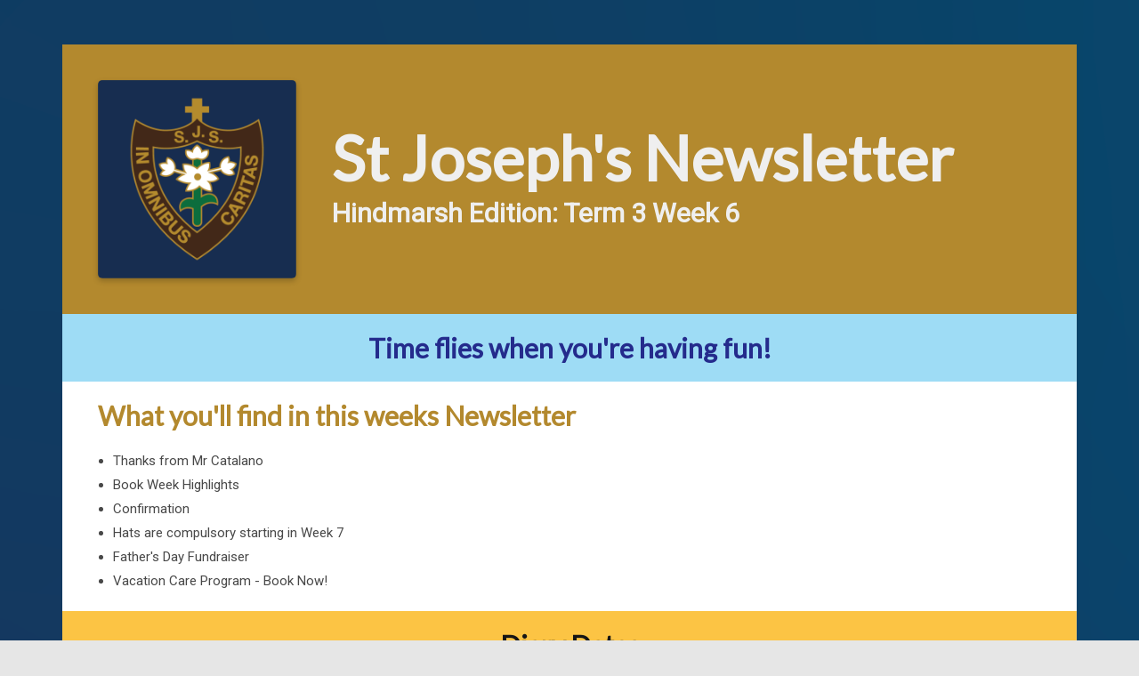

--- FILE ---
content_type: text/html; charset=UTF-8
request_url: https://enewsletter.coralcommunities.com/5332ddbb
body_size: 115801
content:
<!DOCTYPE html>
<html lang="en">
<head>
    <meta charset="utf-8">
    <meta http-equiv="X-UA-Compatible" content="IE=edge">
    <meta name="viewport" content="width=device-width, initial-scale=1">
    <meta name="csrf-token" content="">

    <title>ENewsletter</title>

    <!-- Fonts -->
	<link rel="stylesheet" href="https://enewsletter.coralcommunities.com/css/font-awesome.min.css">
    <link media="all" href="https://fonts.googleapis.com/css?family=Acme|Satisfy|Patua+One|Francois+One" rel="stylesheet" type="text/css">
        <link media="all" href="https://fonts.googleapis.com/css?family=Roboto|Lato" rel="stylesheet" type="text/css">
    	<!-- Styles -->
    <link rel="stylesheet" href="https://enewsletter.coralcommunities.com/css/plugin/font-awesome.min.css">
    <link rel="stylesheet" href="https://enewsletter.coralcommunities.com/css/plugin/bootstrap.min.css">
    <link rel="stylesheet" href="https://enewsletter.coralcommunities.com/css/plugin/owl.carousel.min.css">
    <link rel="stylesheet" href="https://enewsletter.coralcommunities.com/css/plugin/magnific-popup.css">
		
    <link rel="stylesheet" href="https://enewsletter.coralcommunities.com/css/enewsletter/newsletter.css">
    <link rel="stylesheet" href="https://enewsletter.coralcommunities.com/css/enewsletter/newsletter-edit.css">
    <link rel="stylesheet" href="https://enewsletter.coralcommunities.com/css/enewsletter/newsletter-preview.css">
    <link rel="stylesheet" href="https://enewsletter.coralcommunities.com/css/enewsletter/newsletter-block.css">
		<style media="all" id="css_custom" type="text/css">.enewsletter-block-contact .contact-content .contact-content-title,.enewsletter-block-webmedia.webmedia-1 .webmedia-title-main a,.enewsletter-block-webmedia.webmedia-4 .webmedia-title-main a,.file-download tr td.text .file-name,.event-block .dt-event--name span,.event-block h4 span,.list-images-title h2,.text-and-image-block .text-and-image-block_title,.enewsletter-text-block .title-text,.enewsletter-title h2, .enewsletter-block-webmedia .webmedia-url a, .dt-event .directions span {color: #B3892E}.file-download .btn.btn-primary {border-color: #B3892E}.file-download .btn.btn-primary,.enewsletter-block-webmedia.webmedia-2 .webmedia-title-main a,.enewsletter-header-widget {background-color: #B3892E}</style>
	
	<style media="print" id="css_custom" type="text/css">.enewsletter-block-contact .contact-content .contact-content-title,.enewsletter-block-webmedia.webmedia-1 .webmedia-title-main a,.enewsletter-block-webmedia.webmedia-4 .webmedia-title-main a,.file-download tr td.text .file-name,.event-block .dt-event--name span,.event-block h4 span,.list-images-title h2,.text-and-image-block .text-and-image-block_title,.enewsletter-text-block .title-text,.enewsletter-title h2, .enewsletter-block-webmedia .webmedia-url a, .dt-event .directions span, .enewsletter-title h2 span {color: #B3892E !important;}.file-download .btn.btn-primary {border-color: #B3892E !important;}.file-download .btn.btn-primary,.enewsletter-block-webmedia.webmedia-2 .webmedia-title-main a,.enewsletter-header-widget {background-color: #B3892E !important;}</style>
		<link rel="stylesheet" media="print" href="https://enewsletter.coralcommunities.com/css/enewsletter/print.css">
	<!-- JavaScripts -->
    <script src="https://enewsletter.coralcommunities.com/js/plugin/jquery.min.js"></script>
    <script src="https://enewsletter.coralcommunities.com/js/plugin/bootstrap.min.js"></script>
    <script src="https://enewsletter.coralcommunities.com/js/enewsletter/jquery-ui.min.js"></script>
    <script src="https://enewsletter.coralcommunities.com/js/plugin/jquery.magnific-popup.min.js"></script>
    <script src="https://enewsletter.coralcommunities.com/js/plugin/masonry.pkgd.min.js"></script>
    <script src="https://enewsletter.coralcommunities.com/js/plugin/imagesloaded.pkgd.min.js"></script>
    <script src="https://enewsletter.coralcommunities.com/js/plugin/owl.carousel.min.js"></script>
    <script src="https://enewsletter.coralcommunities.com/js/enewsletter/email_html.js"></script>
    <script src="https://enewsletter.coralcommunities.com/js/enewsletter/html2canvas.js"></script>
    <script src="https://enewsletter.coralcommunities.com/js/enewsletter/jquery.plugin.html2canvas.js"></script>
    <script src="https://enewsletter.coralcommunities.com/js/enewsletter/newsletter-preview.js"></script>
	
    </head>
<body id="app-layout" class="guest-view-newsletter">
	<div id="app-layout-take">
    <div id="app_layout_content" class="roboto hd-lato" style="background-image: url(&#039;/storage/images/background/111/JVgkuqxcRzvDQbEpUhghfZItnd2Msv8KGzKVvatv.png&#039;) !important;">
    

<div class="container content-bd--nst">
    <div class="content-nst ">
        <div id="contentarea" class="is-container"> 
            <div id="header_widget_content" class="enewsletter-header-widget style-4" data-template="4" data-block-enewsletter="header-widget">
                        <div class="header-widget-img" style="background-image: url(&quot;/storage/images/enewsletter/111/17140/thumbnail/tYnpqUYHU6fpVTXgXlSp0ZOvQWZSvkxnmxkniQtj.png?t=1620021524335?t=1621242563712?t=1621297646564?t=1621297652507?t=1621297655339?t=1621297660234?t=1621297666196?t=1621312887532?t=1622455170346?t=1623550828179?t=1624850321243?t=1628327208009?t=1630140477166&quot;);" data-thumb="/storage/images/enewsletter/111/17140/thumbnail/tYnpqUYHU6fpVTXgXlSp0ZOvQWZSvkxnmxkniQtj.png?t=1620021524335?t=1621242563712?t=1621297646564?t=1621297652507?t=1621297655339?t=1621297660234?t=1621297666196?t=1621312887532?t=1622455170346?t=1623550828179?t=1624850321243?t=1628327208009?t=1630140477166" data-thumb-type2="/storage/images/enewsletter/111/17140/thumbnailtype2/tYnpqUYHU6fpVTXgXlSp0ZOvQWZSvkxnmxkniQtj.png?t=1620021524335?t=1621242563712?t=1621297646564?t=1621297652507?t=1621297655339?t=1621297660234?t=1621297666196?t=1621312887532?t=1622455170346?t=1623550828179?t=1624850321243?t=1628327208009?t=1630140477166" data-base="/storage/images/enewsletter/111/17140/tYnpqUYHU6fpVTXgXlSp0ZOvQWZSvkxnmxkniQtj.png?t=1620021524335?t=1621242563712?t=1621297646564?t=1621297652507?t=1621297655339?t=1621297660234?t=1621297666196?t=1621312887532?t=1622455170346?t=1623550828179?t=1624850321243?t=1628327208009?t=1630140477166">
                            <img src="/storage/images/enewsletter/111/17140/thumbnail/tYnpqUYHU6fpVTXgXlSp0ZOvQWZSvkxnmxkniQtj.png?t=1620021524335?t=1621242563712?t=1621297646564?t=1621297652507?t=1621297655339?t=1621297660234?t=1621297666196?t=1621312887532?t=1622455170346?t=1623550828179?t=1624850321243?t=1628327208009?t=1630140477166">
                        </div>
                        <div class="header-container">
                            <div class="header-widget-content">
                                <h1 class="disable-changecolor"><span>St Joseph's Newsletter</span></h1>
                            </div>
                            <div class="subtitle-container">
                                <h2 class="disable-changecolor"><span>Hindmarsh Edition: Term 3 Week 6</span></h2>
                            </div>
						</div>
                    </div><div class="row enewsletter-title disable-shadow" data-block-enewsletter="title" data-text-position="text-center" background-image="/storage/images/enewsletter/111/21500/zhIDVVwECj43rOrTSDDjUGzse407qE9kkJDgZEsS.png?t=1624942054101?t=1628466972244?t=1628554905740?t=1628570145788?t=1630193118694" style="background-image: url(&quot;/storage/images/enewsletter/111/21500/zhIDVVwECj43rOrTSDDjUGzse407qE9kkJDgZEsS.png?t=1624942054101?t=1628466972244?t=1628554905740?t=1628570145788?t=1630193118694&quot;);">
		<div class="text-center">
            <h2 style="color: rgb(36, 43, 140);"><span data-color="242B8C">Time flies when you're having fun! </span></h2>
        </div>
	</div><div class="row enewsletter-text-block" data-block-enewsletter="text">
        <h3 class="title-text">What you'll find in this weeks Newsletter</h3>
		<div class="text-content"><ul><li>Thanks from Mr Catalano</li><li>Book Week Highlights</li><li>Confirmation&nbsp;</li><li>Hats are compulsory starting in Week 7</li><li>Father's Day Fundraiser</li><li>Vacation Care Program - Book Now!</li></ul></div>
	</div><div class="row enewsletter-title disable-shadow" data-block-enewsletter="title" data-text-position="text-center" background-image="/storage/images/enewsletter/111/22231/rI65Xoz0GLfgW32UlGFCSpJ9Wo0SUQtM6Mb5BgUJ.png?t=1628551112478" style="background-image: url(&quot;/storage/images/enewsletter/111/22231/rI65Xoz0GLfgW32UlGFCSpJ9Wo0SUQtM6Mb5BgUJ.png?t=1628551112478&quot;);">
		<div class="text-center">
            <h2 style="color: rgb(21, 21, 21);"><span data-color="151515">Diary Dates</span></h2>
        </div>
	</div><div class="row enewsletter-text-block" data-block-enewsletter="text">
        <h3 class="title-text" style="display: none;"></h3>
		<div class="text-content"><p><span style="background-color: rgb(206, 231, 247); color: rgb(8, 82, 148);">?&nbsp;Upcoming Events:</span><br></p><p style="margin-left: 25px;"><span style="color: rgb(8, 82, 148);">2nd Sept </span>| School Photo Day</p><p style="margin-left: 25px;"><span style="color: rgb(8, 82, 148);">21st Sept</span>&nbsp;| Performance: Catholic Schools Music Festival</p><p style="margin-left: 25px;"><span style="color: rgb(8, 82, 148);">22nd Sept&nbsp;</span>| SACA Cricket Clinic: Reception to Year 3</p><p style="margin-left: 25px;"><span style="color: rgb(8, 82, 148);">27th Sept </span>| Vacation Care begins</p><p style="margin-left: 25px;"><span style="color: rgb(8, 82, 148);">11th Oct </span>|&nbsp; Term 4 begins</p><p style="margin-left: 25px;"><span style="color: rgb(8, 82, 148);">4th Nov</span>&nbsp;| Sports Day</p><p style="margin-left: 25px;"><span style="color: rgb(8, 82, 148);">9th Dec&nbsp;</span>| Year 6 Graduation</p>             <p></p>         </div>
	</div><div class="row enewsletter-title disable-shadow" data-block-enewsletter="title" data-text-position="text-left" background-image="/storage/images/enewsletter/111/17140/WjwzwNZmvsWolQKbgBi5dSRM1JeQcfa95WpdIkd2.png" style="background-image: url(&quot;/storage/images/enewsletter/111/17140/WjwzwNZmvsWolQKbgBi5dSRM1JeQcfa95WpdIkd2.png&quot;);">
		<div class="text-left">
            <h2 style="color: rgb(255, 255, 255);"><span data-color="FFFFFF">From the Principal</span></h2>
        </div>
	</div><div class="row enewsletter-text-block" data-block-enewsletter="text">
        <h3 class="title-text" style="display: none;"></h3>
		<div class="text-content">             <p>Dear Parents and Community Members,</p><p>As we enter the mid-way part of Term 3 I am reminded of the many achievements of our children. Last week I was lucky enough to take 17 children to the SACPSSA Cross Country Carnival, we were blessed with a beautiful day. I was extremely impressed with the attitudes and perseverance of each of the runners. A very special mention to Italica (2/3R) who placed 15th overall in a race that include over 150 runners. This week we have two Year 6 Basketball Teams competing in the SAPSSASA Knockout competition and our Yr 6 girls are into the next round of the SAPSSASA Knockout Netball competition. Good Luck to all.</p>         </div>
	</div><div class="row text-and-image-block style-" data-block-enewsletter="text-image" data-template="">
		<div class="text-and-image-block_image placeholder">
			<img src="/storage/images/enewsletter///AOSNbOobIfc3GgVnxjZjxwlPYAlTIBP2h1rI4DyM.jpeg" alt="" data-pagespeed-no-transform="" style="">
        </div>
		<div class="text-and-image-block_content"><h3 class="text-and-image-block_title" style="display: none;"></h3>
            
            <div class="content">                 <p>Whilst there have been many celebrations of the children being active this term, I am continually in awe of the learning that the children are engaging in throughout the school. I was in the Pre School room last week and I saw the children being wonderful nurses and doctors to poor Sue who was in need of bandaging (she played a very convincing patient). The Year 1 classes took their learning about Minibeasts outside with an excursion to Morialta Conversation Park, on the hunt for some real-life Beasts! Finally, our Year 5/6 classes have been working extra hard improving their mathematical thinking.</p>             </div>
        </div>
	</div><div class="row text-and-image-block style-2" data-block-enewsletter="text-image" data-template="2">
		<div class="text-and-image-block_image placeholder">
			<img src="/storage/images/enewsletter///TlvL91js0PmK5xBpiRhjereaZwpJzxYD9yrJHNZl.jpeg" alt="" data-pagespeed-no-transform="" style="">
        </div>
		<div class="text-and-image-block_content"><h3 class="text-and-image-block_title" style="display: none;"></h3>
            
            <div class="content">                 <p>This week we celebrate the wonders of literature in BOOK WEEK. This is one of those special occasions in every child’s primary schooling when we marvel at the power of books. This year there has been the added incentive with the Golden Ticket Challenge. I have been asked every time I leave my office for clues to the location of the tickets, I love seeing the excitement in the children’s faces as they go on the hunt! A very special thank you to Mrs Kostiw for organising another exceptional celebration.</p>             </div>
        </div>
	</div><div class="row text-and-image-block style-" data-block-enewsletter="text-image" data-template="">
		<div class="text-and-image-block_image placeholder">
			<img src="/storage/images/enewsletter///fVusIvbk8CqaBQZxaLKSWwqWgT44Bj0h5KlB1um2.jpeg" alt="" data-pagespeed-no-transform="" style="">
        </div>
		<div class="text-and-image-block_content"><h3 class="text-and-image-block_title" style="display: none;"></h3>
            
            <div class="content">                 <p>&nbsp;Thank you to all of our families who continue to ensure they are following the COVID guidelines when entering the school. A reminder that masks must be worn on school grounds and during pick up and drop off times, parents are asked to remain on the oval/court areas and socially distance.</p>             </div>
        </div>
	</div><div class="row text-and-image-block style-2" data-block-enewsletter="text-image" data-template="2">
		<div class="text-and-image-block_image placeholder">
			<img src="/storage/images/enewsletter///bcYWFronn6pFThXn6q1hlmA19pV87H4qQuVeS4VI.jpeg" alt="" data-pagespeed-no-transform="" style="">
        </div>
		<div class="text-and-image-block_content"><h3 class="text-and-image-block_title" style="display: none;"></h3>
            
            <div class="content">                 <p>A big ‘thank you’ to our parents who continue to follow the parking laws during pick up and drop off times in the surrounding streets. As I mentioned in a Skoolbag post last week, we have seen an increase in the presence of Council parking inspectors. We certainly understand and appreciate the frustration when the streets become congested during the peak times. We still have a number of parents who are illegally parking, leaving their cars for the ‘quick run in’ to the school to collect their child. Whilst it may only be for a short time, it means others are not able to move safely through the streets and our neighbours are unable to exit their homes. Please follow the instructions of our Kiss and Go areas and take note of the No-Standing and No-Parking areas.</p>             </div>
        </div>
	</div><div class="row enewsletter-text-block" data-block-enewsletter="text">
        <h3 class="title-text" style="display: none;"></h3>
		<div class="text-content">             <p>Finally, as this is my last newsletter before I head back to my permanent position at St Martin de Porres School, I would like to take the opportunity to say ‘thank you’ to each one of you. My time at St Joseph’s whilst short in time has been big in impact. I have been blessed to have had the chance to lead this wonderful community.</p><p>God Bless<br>Ben</p>         </div>
	</div><div class="row enewsletter-text-block" data-block-enewsletter="text">
        <h3 class="title-text">Leadership Contact Details</h3>
		<div class="text-content">
            <p><br></p><table class="table table-bordered"><tbody><tr><td><b>Acting Principal: <br></b>Ben Catalano</td><td><b>APRIM &amp; ICT Coordinator: <br></b>Helen Clark</td><td><b>Leader of Learning:<br></b>Rita Garreffa</td></tr><tr><td>ben.catalano@sjsh.catholic.edu.au</td><td>hclark@sjsh.catholic.edu.au</td><td>rgar@sjsh.catholic.edu.au</td></tr></tbody></table><p><br></p>
        </div>
	</div><div class="row enewsletter-title disable-shadow" data-block-enewsletter="title" data-text-position="text-center" background-image="/storage/images/enewsletter/111/21500/QiILKwqgZ9CkxurvDzcPQ5tkyER15tcDuzAcol4z.png?t=1624928146259?t=1624928149431?t=1628335833178" style="background-image: url(&quot;/storage/images/enewsletter/111/21500/QiILKwqgZ9CkxurvDzcPQ5tkyER15tcDuzAcol4z.png?t=1624928146259?t=1624928149431?t=1628335833178&quot;);">
		<div class="text-center">
            <h2 style="color: rgb(50, 81, 165);"><span data-color="3251A5">School News</span></h2>
        </div>
	</div><div class="row text-and-image-block style-2" data-block-enewsletter="text-image" data-template="2">
		<div class="text-and-image-block_image placeholder">
			<img src="/storage/images/enewsletter///dXMDbLjBjJui01tgx0eWXS2qPwnp3aCo6PUxF3u1.png" alt="" data-pagespeed-no-transform="" style="">
        </div>
		<div class="text-and-image-block_content"><h3 class="text-and-image-block_title">Year 1 Excursion to Morialta Reserve</h3>
            
            <div class="content">                 <p>The Year 1's had a fantastic day at Morialta Reserve!! They have been learning about Minibeasts in class and were on the hunt to see if they could discover any more.</p><p>They had lots of fun stories to tell their parents/families when they got home.&nbsp; Thanks to Jacki and Kate for coming along and helping!</p>             </div>
        </div>
	</div><div class="row list-images-2" data-layout="2" data-block-enewsletter="imagegallery">
		<div class="list-images-title"><h2>Mukanthi "play, celebrate"</h2></div>
		<div class="list-images-gallery owl-carousel owl-loaded owl-drag"><div class="owl-stage-outer"><div class="owl-stage" style="transition: all 0s ease 0s; width: 13392px; transform: translate3d(-3348px, 0px, 0px);"><div class="owl-item cloned" style="width: 1116px;"><div class="list-images-item"><a class="image-popup" href="/storage/images/enewsletter/111/22714/AFD8Q4kFpMS8RCWX5gXn0m6tb67VOlwkX6wDfauf.jpeg" style="background-image: url(/storage/images/enewsletter/111/22714/AFD8Q4kFpMS8RCWX5gXn0m6tb67VOlwkX6wDfauf.jpeg)"><img data-pagespeed-no-transform="" src="/storage/images/enewsletter/111/22714/AFD8Q4kFpMS8RCWX5gXn0m6tb67VOlwkX6wDfauf.jpeg"></a><div class="list-images-item-des"></div></div></div><div class="owl-item cloned" style="width: 1116px;"><div class="list-images-item"><a class="image-popup" href="/storage/images/enewsletter/111/22714/ARveA5R5UAHyBtCOd0GpfTyPaGoYzW9D04lygklR.jpeg" style="background-image: url(/storage/images/enewsletter/111/22714/ARveA5R5UAHyBtCOd0GpfTyPaGoYzW9D04lygklR.jpeg)"><img data-pagespeed-no-transform="" src="/storage/images/enewsletter/111/22714/ARveA5R5UAHyBtCOd0GpfTyPaGoYzW9D04lygklR.jpeg"></a><div class="list-images-item-des"></div></div></div><div class="owl-item cloned" style="width: 1116px;"><div class="list-images-item"><a class="image-popup" href="/storage/images/enewsletter/111/22714/kjLXyOs5hyHUA7rRYpROJPRRXlmEejOlcAfoiH6z.jpeg" style="background-image: url(/storage/images/enewsletter/111/22714/kjLXyOs5hyHUA7rRYpROJPRRXlmEejOlcAfoiH6z.jpeg)"><img data-pagespeed-no-transform="" src="/storage/images/enewsletter/111/22714/kjLXyOs5hyHUA7rRYpROJPRRXlmEejOlcAfoiH6z.jpeg"></a><div class="list-images-item-des"></div></div></div><div class="owl-item active center" style="width: 1116px;"><div class="list-images-item"><a class="image-popup" href="/storage/images/enewsletter/111/22714/7coHYV65aJJq1MT9dmXLyFaQEzcE3Ggt3tpUMwZx.jpeg" style="background-image: url(/storage/images/enewsletter/111/22714/7coHYV65aJJq1MT9dmXLyFaQEzcE3Ggt3tpUMwZx.jpeg)"><img data-pagespeed-no-transform="" src="/storage/images/enewsletter/111/22714/7coHYV65aJJq1MT9dmXLyFaQEzcE3Ggt3tpUMwZx.jpeg"></a><div class="list-images-item-des"></div></div></div><div class="owl-item" style="width: 1116px;"><div class="list-images-item"><a class="image-popup" href="/storage/images/enewsletter/111/22714/puZVwz3BPg7tbSuU52oO7W8vkiYsXEIH3WAEjbtr.jpeg" style="background-image: url(/storage/images/enewsletter/111/22714/puZVwz3BPg7tbSuU52oO7W8vkiYsXEIH3WAEjbtr.jpeg)"><img data-pagespeed-no-transform="" src="/storage/images/enewsletter/111/22714/puZVwz3BPg7tbSuU52oO7W8vkiYsXEIH3WAEjbtr.jpeg"></a><div class="list-images-item-des"></div></div></div><div class="owl-item" style="width: 1116px;"><div class="list-images-item"><a class="image-popup" href="/storage/images/enewsletter/111/22714/RO8CHkmgbdOYr88f1QfeVFP7ucsM9J4Iq5RuFWte.jpeg" style="background-image: url(/storage/images/enewsletter/111/22714/RO8CHkmgbdOYr88f1QfeVFP7ucsM9J4Iq5RuFWte.jpeg)"><img data-pagespeed-no-transform="" src="/storage/images/enewsletter/111/22714/RO8CHkmgbdOYr88f1QfeVFP7ucsM9J4Iq5RuFWte.jpeg"></a><div class="list-images-item-des"></div></div></div><div class="owl-item" style="width: 1116px;"><div class="list-images-item"><a class="image-popup" href="/storage/images/enewsletter/111/22714/AFD8Q4kFpMS8RCWX5gXn0m6tb67VOlwkX6wDfauf.jpeg" style="background-image: url(/storage/images/enewsletter/111/22714/AFD8Q4kFpMS8RCWX5gXn0m6tb67VOlwkX6wDfauf.jpeg)"><img data-pagespeed-no-transform="" src="/storage/images/enewsletter/111/22714/AFD8Q4kFpMS8RCWX5gXn0m6tb67VOlwkX6wDfauf.jpeg"></a><div class="list-images-item-des"></div></div></div><div class="owl-item" style="width: 1116px;"><div class="list-images-item"><a class="image-popup" href="/storage/images/enewsletter/111/22714/ARveA5R5UAHyBtCOd0GpfTyPaGoYzW9D04lygklR.jpeg" style="background-image: url(/storage/images/enewsletter/111/22714/ARveA5R5UAHyBtCOd0GpfTyPaGoYzW9D04lygklR.jpeg)"><img data-pagespeed-no-transform="" src="/storage/images/enewsletter/111/22714/ARveA5R5UAHyBtCOd0GpfTyPaGoYzW9D04lygklR.jpeg"></a><div class="list-images-item-des"></div></div></div><div class="owl-item" style="width: 1116px;"><div class="list-images-item"><a class="image-popup" href="/storage/images/enewsletter/111/22714/kjLXyOs5hyHUA7rRYpROJPRRXlmEejOlcAfoiH6z.jpeg" style="background-image: url(/storage/images/enewsletter/111/22714/kjLXyOs5hyHUA7rRYpROJPRRXlmEejOlcAfoiH6z.jpeg)"><img data-pagespeed-no-transform="" src="/storage/images/enewsletter/111/22714/kjLXyOs5hyHUA7rRYpROJPRRXlmEejOlcAfoiH6z.jpeg"></a><div class="list-images-item-des"></div></div></div><div class="owl-item cloned" style="width: 1116px;"><div class="list-images-item"><a class="image-popup" href="/storage/images/enewsletter/111/22714/7coHYV65aJJq1MT9dmXLyFaQEzcE3Ggt3tpUMwZx.jpeg" style="background-image: url(/storage/images/enewsletter/111/22714/7coHYV65aJJq1MT9dmXLyFaQEzcE3Ggt3tpUMwZx.jpeg)"><img data-pagespeed-no-transform="" src="/storage/images/enewsletter/111/22714/7coHYV65aJJq1MT9dmXLyFaQEzcE3Ggt3tpUMwZx.jpeg"></a><div class="list-images-item-des"></div></div></div><div class="owl-item cloned" style="width: 1116px;"><div class="list-images-item"><a class="image-popup" href="/storage/images/enewsletter/111/22714/puZVwz3BPg7tbSuU52oO7W8vkiYsXEIH3WAEjbtr.jpeg" style="background-image: url(/storage/images/enewsletter/111/22714/puZVwz3BPg7tbSuU52oO7W8vkiYsXEIH3WAEjbtr.jpeg)"><img data-pagespeed-no-transform="" src="/storage/images/enewsletter/111/22714/puZVwz3BPg7tbSuU52oO7W8vkiYsXEIH3WAEjbtr.jpeg"></a><div class="list-images-item-des"></div></div></div><div class="owl-item cloned" style="width: 1116px;"><div class="list-images-item"><a class="image-popup" href="/storage/images/enewsletter/111/22714/RO8CHkmgbdOYr88f1QfeVFP7ucsM9J4Iq5RuFWte.jpeg" style="background-image: url(/storage/images/enewsletter/111/22714/RO8CHkmgbdOYr88f1QfeVFP7ucsM9J4Iq5RuFWte.jpeg)"><img data-pagespeed-no-transform="" src="/storage/images/enewsletter/111/22714/RO8CHkmgbdOYr88f1QfeVFP7ucsM9J4Iq5RuFWte.jpeg"></a><div class="list-images-item-des"></div></div></div></div></div><div class="owl-nav disabled"><button type="button" role="presentation" class="owl-prev"><span aria-label="Previous">‹</span></button><button type="button" role="presentation" class="owl-next"><span aria-label="Next">›</span></button></div><div class="owl-dots"><button role="button" class="owl-dot active"><span></span></button><button role="button" class="owl-dot"><span></span></button><button role="button" class="owl-dot"><span></span></button><button role="button" class="owl-dot"><span></span></button><button role="button" class="owl-dot"><span></span></button><button role="button" class="owl-dot"><span></span></button></div></div>
    </div><div class="row enewsletter-title disable-shadow" data-block-enewsletter="title" data-text-position="text-center" background-image="/storage/images/enewsletter/111/22231/8Ef989Dm33xFa0E5heTE1ZET3V06FVapcvdbVEtr.png?t=1628561944371?t=1630190306031?t=1630190373065" style="background-image: url(&quot;/storage/images/enewsletter/111/22231/8Ef989Dm33xFa0E5heTE1ZET3V06FVapcvdbVEtr.png?t=1628561944371?t=1630190306031?t=1630190373065&quot;);">
		<div class="text-center">
            <h2 style="color: rgb(255, 255, 255);"><span data-color="FFFFFF">?? Happy Book Week! ??</span></h2>
        </div>
	</div><div class="row list-images-1" data-layout="1" data-block-enewsletter="imagegallery">
		<div class="list-images-title"><h2></h2></div>
		<div class="list-images-gallery"><div class="list-images-item"><a class="image-popup" href="/storage/images/enewsletter/111/22714/I7SyGKNyvEOqAy4uw6BzDSUWNE8gUXGf7z2SApJv.jpeg"><img data-pagespeed-no-transform="" src="/storage/images/enewsletter/111/22714/I7SyGKNyvEOqAy4uw6BzDSUWNE8gUXGf7z2SApJv.jpeg"></a><div class="list-images-item-des"></div></div></div>
    </div><div class="row text-and-image-block style-" data-block-enewsletter="text-image" data-template="">
		<div class="text-and-image-block_image placeholder">
			<img src="/storage/images/enewsletter///hihZr9WNxLhLjWtHayoeX7HXdP0iSPePW09FtlLK.jpeg" alt="" data-pagespeed-no-transform="" style="">
        </div>
		<div class="text-and-image-block_content"><h3 class="text-and-image-block_title">Book Week 2021  </h3>
            
            <div class="content"><p></p><p>Did you enjoy Book Week as much as we did? </p><p> ? Mr Catalano hid some Golden Tickets around the school, whoever found one, received a book of their choice as their prize!</p>?? Old, new and other worlds collided during our Parade this week. <p></p><p> ? We went on a Book Hunt and followed the clues that were left around the school. </p><p>✏️ Years 1-3 participated in the Littlescribe Writing Festival.</p><p> </p><p></p></div>
        </div>
	</div><div class="row list-images-1" data-layout="1" data-block-enewsletter="imagegallery">
		<div class="list-images-title"><h2>We loved searching for Golden Tickets this week!</h2></div>
		<div class="list-images-gallery"><div class="list-images-item"><a class="image-popup" href="/storage/images/enewsletter/111/22714/PA1HjxoBaUJcege51VkGr9FA73BJbA8wSR5vVy4c.jpeg"><img data-pagespeed-no-transform="" src="/storage/images/enewsletter/111/22714/PA1HjxoBaUJcege51VkGr9FA73BJbA8wSR5vVy4c.jpeg"></a><div class="list-images-item-des"></div></div></div>
    </div><div class="row list-images-2" data-layout="2" data-block-enewsletter="imagegallery">
		<div class="list-images-title"><h2>? Snapshots from our Book Week Parade ?</h2></div>
		<div class="list-images-gallery owl-carousel owl-loaded owl-drag"><div class="owl-stage-outer"><div class="owl-stage" style="transition: all 0s ease 0s; width: 79236px; transform: translate3d(-20088px, 0px, 0px);"><div class="owl-item cloned" style="width: 1116px;"><div class="list-images-item"><a class="image-popup" href="/storage/images/enewsletter/111/22714/xcOqaJ8oXIINQSEFEnm3eVuhvdDlL0fQzFF6VSJO.jpeg" style="background-image: url(/storage/images/enewsletter/111/22714/xcOqaJ8oXIINQSEFEnm3eVuhvdDlL0fQzFF6VSJO.jpeg)"><img data-pagespeed-no-transform="" src="/storage/images/enewsletter/111/22714/xcOqaJ8oXIINQSEFEnm3eVuhvdDlL0fQzFF6VSJO.jpeg"></a><div class="list-images-item-des">Belle, what a beautiful rose you have</div></div></div><div class="owl-item cloned" style="width: 1116px;"><div class="list-images-item"><a class="image-popup" href="/storage/images/enewsletter/111/22714/il7ygOQX9gekhgR8K4NGoKYd4TDlAMqJ28HI8lxG.jpeg" style="background-image: url(/storage/images/enewsletter/111/22714/il7ygOQX9gekhgR8K4NGoKYd4TDlAMqJ28HI8lxG.jpeg)"><img data-pagespeed-no-transform="" src="/storage/images/enewsletter/111/22714/il7ygOQX9gekhgR8K4NGoKYd4TDlAMqJ28HI8lxG.jpeg"></a><div class="list-images-item-des">Once upon a time there lived a jester, witch, astronaut and unicorn princess...</div></div></div><div class="owl-item cloned" style="width: 1116px;"><div class="list-images-item"><a class="image-popup" href="/storage/images/enewsletter/111/22714/Do6Fl2LamPozKTAgSu2U9l2lp79SRWzIMGu96Yol.jpeg" style="background-image: url(/storage/images/enewsletter/111/22714/Do6Fl2LamPozKTAgSu2U9l2lp79SRWzIMGu96Yol.jpeg)"><img data-pagespeed-no-transform="" src="/storage/images/enewsletter/111/22714/Do6Fl2LamPozKTAgSu2U9l2lp79SRWzIMGu96Yol.jpeg"></a><div class="list-images-item-des">What's up Doc? Did you know I'm the Cat in the Hat?</div></div></div><div class="owl-item cloned" style="width: 1116px;"><div class="list-images-item"><a class="image-popup" href="/storage/images/enewsletter/111/22714/bIt7K7fA0PTuXig94mb5KkOpIxCMkDkuhNEYxKVQ.jpeg" style="background-image: url(/storage/images/enewsletter/111/22714/bIt7K7fA0PTuXig94mb5KkOpIxCMkDkuhNEYxKVQ.jpeg)"><img data-pagespeed-no-transform="" src="/storage/images/enewsletter/111/22714/bIt7K7fA0PTuXig94mb5KkOpIxCMkDkuhNEYxKVQ.jpeg"></a><div class="list-images-item-des">Harry you can't play Quidditch until after lunch.</div></div></div><div class="owl-item cloned" style="width: 1116px;"><div class="list-images-item"><a class="image-popup" href="/storage/images/enewsletter/111/22714/cooZS2ETgX8i32LbPdB31gaT6YtkxaTlKQqTebWg.jpeg" style="background-image: url(/storage/images/enewsletter/111/22714/cooZS2ETgX8i32LbPdB31gaT6YtkxaTlKQqTebWg.jpeg)"><img data-pagespeed-no-transform="" src="/storage/images/enewsletter/111/22714/cooZS2ETgX8i32LbPdB31gaT6YtkxaTlKQqTebWg.jpeg"></a><div class="list-images-item-des">Some tea with the Mad Hatter!</div></div></div><div class="owl-item cloned" style="width: 1116px;"><div class="list-images-item"><a class="image-popup" href="/storage/images/enewsletter/111/22714/NIX8tx8BAAGPk29L5Z7DgvmYT1Kvn04pMKPhTlhD.jpeg" style="background-image: url(/storage/images/enewsletter/111/22714/NIX8tx8BAAGPk29L5Z7DgvmYT1Kvn04pMKPhTlhD.jpeg)"><img data-pagespeed-no-transform="" src="/storage/images/enewsletter/111/22714/NIX8tx8BAAGPk29L5Z7DgvmYT1Kvn04pMKPhTlhD.jpeg"></a><div class="list-images-item-des">Wally, we found you!!</div></div></div><div class="owl-item cloned" style="width: 1116px;"><div class="list-images-item"><a class="image-popup" href="/storage/images/enewsletter/111/22714/jiXMdlXuMYvzea97UrebOla1ApuuQehxM5qve1No.jpeg" style="background-image: url(/storage/images/enewsletter/111/22714/jiXMdlXuMYvzea97UrebOla1ApuuQehxM5qve1No.jpeg)"><img data-pagespeed-no-transform="" src="/storage/images/enewsletter/111/22714/jiXMdlXuMYvzea97UrebOla1ApuuQehxM5qve1No.jpeg"></a><div class="list-images-item-des">Zombies and pirates love books too!</div></div></div><div class="owl-item cloned" style="width: 1116px;"><div class="list-images-item"><a class="image-popup" href="/storage/images/enewsletter/111/22714/8t0JxCnOV06mO9CX48jZ3FoE0znKanTtfdogaDiX.jpeg" style="background-image: url(/storage/images/enewsletter/111/22714/8t0JxCnOV06mO9CX48jZ3FoE0znKanTtfdogaDiX.jpeg)"><img data-pagespeed-no-transform="" src="/storage/images/enewsletter/111/22714/8t0JxCnOV06mO9CX48jZ3FoE0znKanTtfdogaDiX.jpeg"></a><div class="list-images-item-des">Are there sharks in space too?</div></div></div><div class="owl-item cloned" style="width: 1116px;"><div class="list-images-item"><a class="image-popup" href="/storage/images/enewsletter/111/22714/IW5f3PrcUlNnKjO8oGWKzMUgC5K79IMoIhQHHGcy.jpeg" style="background-image: url(/storage/images/enewsletter/111/22714/IW5f3PrcUlNnKjO8oGWKzMUgC5K79IMoIhQHHGcy.jpeg)"><img data-pagespeed-no-transform="" src="/storage/images/enewsletter/111/22714/IW5f3PrcUlNnKjO8oGWKzMUgC5K79IMoIhQHHGcy.jpeg"></a><div class="list-images-item-des">We are able to observe how a published author constructs a piece of writing and how to be creative writers who use an array of different writing techniques to write a well-structured, entertaining piece of writing.</div></div></div><div class="owl-item cloned" style="width: 1116px;"><div class="list-images-item"><a class="image-popup" href="/storage/images/enewsletter/111/22714/VjLSVKHRc3xZnuyjSiqaCpsekMklfj1Kf8keyi5y.jpeg" style="background-image: url(/storage/images/enewsletter/111/22714/VjLSVKHRc3xZnuyjSiqaCpsekMklfj1Kf8keyi5y.jpeg)"><img data-pagespeed-no-transform="" src="/storage/images/enewsletter/111/22714/VjLSVKHRc3xZnuyjSiqaCpsekMklfj1Kf8keyi5y.jpeg"></a><div class="list-images-item-des">It's a me Luigi and my friend!</div></div></div><div class="owl-item cloned" style="width: 1116px;"><div class="list-images-item"><a class="image-popup" href="/storage/images/enewsletter/111/22714/vgj7PrkFguQxtzmsCpjYd3s4IIKU4ASUrvFKEQld.jpeg" style="background-image: url(/storage/images/enewsletter/111/22714/vgj7PrkFguQxtzmsCpjYd3s4IIKU4ASUrvFKEQld.jpeg)"><img data-pagespeed-no-transform="" src="/storage/images/enewsletter/111/22714/vgj7PrkFguQxtzmsCpjYd3s4IIKU4ASUrvFKEQld.jpeg"></a><div class="list-images-item-des">This police office means business!</div></div></div><div class="owl-item cloned" style="width: 1116px;"><div class="list-images-item"><a class="image-popup" href="/storage/images/enewsletter/111/22714/YNK1uC5KgxFeLLJl1HT6iad0OTOpC2gNBxlDu5UR.jpeg" style="background-image: url(/storage/images/enewsletter/111/22714/YNK1uC5KgxFeLLJl1HT6iad0OTOpC2gNBxlDu5UR.jpeg)"><img data-pagespeed-no-transform="" src="/storage/images/enewsletter/111/22714/YNK1uC5KgxFeLLJl1HT6iad0OTOpC2gNBxlDu5UR.jpeg"></a><div class="list-images-item-des">Jesse &amp; Woody here to save the day!</div></div></div><div class="owl-item cloned" style="width: 1116px;"><div class="list-images-item"><a class="image-popup" href="/storage/images/enewsletter/111/22714/t2MgvflyE5d0cfkcYk3VYxDrx2eR8AHWzWHDdRBa.jpeg" style="background-image: url(/storage/images/enewsletter/111/22714/t2MgvflyE5d0cfkcYk3VYxDrx2eR8AHWzWHDdRBa.jpeg)"><img data-pagespeed-no-transform="" src="/storage/images/enewsletter/111/22714/t2MgvflyE5d0cfkcYk3VYxDrx2eR8AHWzWHDdRBa.jpeg"></a><div class="list-images-item-des">The scarecrow went looking for their brain but found a friend instead ?</div></div></div><div class="owl-item cloned" style="width: 1116px;"><div class="list-images-item"><a class="image-popup" href="/storage/images/enewsletter/111/22714/1EbrI7mHBhGkTcbOc2ehLwmUiy4MfEA6w1c0aeZl.jpeg" style="background-image: url(/storage/images/enewsletter/111/22714/1EbrI7mHBhGkTcbOc2ehLwmUiy4MfEA6w1c0aeZl.jpeg)"><img data-pagespeed-no-transform="" src="/storage/images/enewsletter/111/22714/1EbrI7mHBhGkTcbOc2ehLwmUiy4MfEA6w1c0aeZl.jpeg"></a><div class="list-images-item-des">Bee-boo-bee-boo!</div></div></div><div class="owl-item cloned" style="width: 1116px;"><div class="list-images-item"><a class="image-popup" href="/storage/images/enewsletter/111/22714/FBpn0MaZQxCrgje5MlVwckxhuyPwwIibnYe5FX1O.jpeg" style="background-image: url(/storage/images/enewsletter/111/22714/FBpn0MaZQxCrgje5MlVwckxhuyPwwIibnYe5FX1O.jpeg)"><img data-pagespeed-no-transform="" src="/storage/images/enewsletter/111/22714/FBpn0MaZQxCrgje5MlVwckxhuyPwwIibnYe5FX1O.jpeg"></a><div class="list-images-item-des">Matilda and Dorothy have become the best of friends</div></div></div><div class="owl-item cloned" style="width: 1116px;"><div class="list-images-item"><a class="image-popup" href="/storage/images/enewsletter/111/22714/3PzJcWkA9pQGLKRZ4R3BVUDVrxlqknKe5NMXZw1a.jpeg" style="background-image: url(/storage/images/enewsletter/111/22714/3PzJcWkA9pQGLKRZ4R3BVUDVrxlqknKe5NMXZw1a.jpeg)"><img data-pagespeed-no-transform="" src="/storage/images/enewsletter/111/22714/3PzJcWkA9pQGLKRZ4R3BVUDVrxlqknKe5NMXZw1a.jpeg"></a><div class="list-images-item-des">Thinking about what spell I should cast?</div></div></div><div class="owl-item cloned" style="width: 1116px;"><div class="list-images-item"><a class="image-popup" href="/storage/images/enewsletter/111/22714/NhTHROi6pQTpVvKv1baGqEQC2v1kUB0BwcX6QC5B.jpeg" style="background-image: url(/storage/images/enewsletter/111/22714/NhTHROi6pQTpVvKv1baGqEQC2v1kUB0BwcX6QC5B.jpeg)"><img data-pagespeed-no-transform="" src="/storage/images/enewsletter/111/22714/NhTHROi6pQTpVvKv1baGqEQC2v1kUB0BwcX6QC5B.jpeg"></a><div class="list-images-item-des">Super ESO's here to save the day!</div></div></div><div class="owl-item cloned" style="width: 1116px;"><div class="list-images-item"><a class="image-popup" href="/storage/images/enewsletter/111/22714/YRUIdQyoLu1v2hbtLdspxolEgKNNVNGWiokHPL5V.jpeg" style="background-image: url(/storage/images/enewsletter/111/22714/YRUIdQyoLu1v2hbtLdspxolEgKNNVNGWiokHPL5V.jpeg)"><img data-pagespeed-no-transform="" src="/storage/images/enewsletter/111/22714/YRUIdQyoLu1v2hbtLdspxolEgKNNVNGWiokHPL5V.jpeg"></a><div class="list-images-item-des">Worlds have collided. Spidey talking through his master plan with a storm trooper!</div></div></div><div class="owl-item active center" style="width: 1116px;"><div class="list-images-item"><a class="image-popup" href="/storage/images/enewsletter/111/22714/BIHJNsFSDE1ILjdtTwYuTzXmDTfS5cnuki3vV60Q.jpeg" style="background-image: url(/storage/images/enewsletter/111/22714/BIHJNsFSDE1ILjdtTwYuTzXmDTfS5cnuki3vV60Q.jpeg)"><img data-pagespeed-no-transform="" src="/storage/images/enewsletter/111/22714/BIHJNsFSDE1ILjdtTwYuTzXmDTfS5cnuki3vV60Q.jpeg"></a><div class="list-images-item-des">Welcome to Book Week 2021!</div></div></div><div class="owl-item" style="width: 1116px;"><div class="list-images-item"><a class="image-popup" href="/storage/images/enewsletter/111/22714/luFyTstAiHYLs88fATYBZDTXfkdjunlvmWI0rMJO.jpeg" style="background-image: url(/storage/images/enewsletter/111/22714/luFyTstAiHYLs88fATYBZDTXfkdjunlvmWI0rMJO.jpeg)"><img data-pagespeed-no-transform="" src="/storage/images/enewsletter/111/22714/luFyTstAiHYLs88fATYBZDTXfkdjunlvmWI0rMJO.jpeg"></a><div class="list-images-item-des">Mighty Crows!</div></div></div><div class="owl-item" style="width: 1116px;"><div class="list-images-item"><a class="image-popup" href="/storage/images/enewsletter/111/22714/GOHbsf2wjM3IrHkjcRB0QyftFazZhbZSZG2oseCi.jpeg" style="background-image: url(/storage/images/enewsletter/111/22714/GOHbsf2wjM3IrHkjcRB0QyftFazZhbZSZG2oseCi.jpeg)"><img data-pagespeed-no-transform="" src="/storage/images/enewsletter/111/22714/GOHbsf2wjM3IrHkjcRB0QyftFazZhbZSZG2oseCi.jpeg"></a><div class="list-images-item-des">A microbe came to visit us at Book Week</div></div></div><div class="owl-item" style="width: 1116px;"><div class="list-images-item"><a class="image-popup" href="/storage/images/enewsletter/111/22714/749GqHad3X7YjR9dUOUJ1xmCzWShcNKlIRuqYryN.jpeg" style="background-image: url(/storage/images/enewsletter/111/22714/749GqHad3X7YjR9dUOUJ1xmCzWShcNKlIRuqYryN.jpeg)"><img data-pagespeed-no-transform="" src="/storage/images/enewsletter/111/22714/749GqHad3X7YjR9dUOUJ1xmCzWShcNKlIRuqYryN.jpeg"></a><div class="list-images-item-des">Grinch, please don't steal Book Week!</div></div></div><div class="owl-item" style="width: 1116px;"><div class="list-images-item"><a class="image-popup" href="/storage/images/enewsletter/111/22714/7tdlRFlporT8Nmle22OQIUcbaVwweFuvBiiq2bZ8.jpeg" style="background-image: url(/storage/images/enewsletter/111/22714/7tdlRFlporT8Nmle22OQIUcbaVwweFuvBiiq2bZ8.jpeg)"><img data-pagespeed-no-transform="" src="/storage/images/enewsletter/111/22714/7tdlRFlporT8Nmle22OQIUcbaVwweFuvBiiq2bZ8.jpeg"></a><div class="list-images-item-des">Ahoy, I think we're about to go on an Adventure!</div></div></div><div class="owl-item" style="width: 1116px;"><div class="list-images-item"><a class="image-popup" href="/storage/images/enewsletter/111/22714/ymUpqrc1to9L4pTGiH5L23615TNY4nSzOP9UDXOq.jpeg" style="background-image: url(/storage/images/enewsletter/111/22714/ymUpqrc1to9L4pTGiH5L23615TNY4nSzOP9UDXOq.jpeg)"><img data-pagespeed-no-transform="" src="/storage/images/enewsletter/111/22714/ymUpqrc1to9L4pTGiH5L23615TNY4nSzOP9UDXOq.jpeg"></a><div class="list-images-item-des">Wally, there you are!</div></div></div><div class="owl-item" style="width: 1116px;"><div class="list-images-item"><a class="image-popup" href="/storage/images/enewsletter/111/22714/7VMXPTFITyqocCFSTrJwwAUlQVmFG5GU30Bqr7FC.jpeg" style="background-image: url(/storage/images/enewsletter/111/22714/7VMXPTFITyqocCFSTrJwwAUlQVmFG5GU30Bqr7FC.jpeg)"><img data-pagespeed-no-transform="" src="/storage/images/enewsletter/111/22714/7VMXPTFITyqocCFSTrJwwAUlQVmFG5GU30Bqr7FC.jpeg"></a><div class="list-images-item-des">Cruella what are you up to?</div></div></div><div class="owl-item" style="width: 1116px;"><div class="list-images-item"><a class="image-popup" href="/storage/images/enewsletter/111/22714/QtYuubneBYNpJq1b8XgAvHfiKwt4vk1BPPGg4R56.jpeg" style="background-image: url(/storage/images/enewsletter/111/22714/QtYuubneBYNpJq1b8XgAvHfiKwt4vk1BPPGg4R56.jpeg)"><img data-pagespeed-no-transform="" src="/storage/images/enewsletter/111/22714/QtYuubneBYNpJq1b8XgAvHfiKwt4vk1BPPGg4R56.jpeg"></a><div class="list-images-item-des">Smile for the camera Cap!</div></div></div><div class="owl-item" style="width: 1116px;"><div class="list-images-item"><a class="image-popup" href="/storage/images/enewsletter/111/22714/xCdQavPbeAI4GVdq1wiRtncW0fPCnBm9vCTRHuwJ.jpeg" style="background-image: url(/storage/images/enewsletter/111/22714/xCdQavPbeAI4GVdq1wiRtncW0fPCnBm9vCTRHuwJ.jpeg)"><img data-pagespeed-no-transform="" src="/storage/images/enewsletter/111/22714/xCdQavPbeAI4GVdq1wiRtncW0fPCnBm9vCTRHuwJ.jpeg"></a><div class="list-images-item-des">On your left Cap!</div></div></div><div class="owl-item" style="width: 1116px;"><div class="list-images-item"><a class="image-popup" href="/storage/images/enewsletter/111/22714/X9qmTT9FOJGwWmzCTIHEd16PuigkQesQ40oleXHj.jpeg" style="background-image: url(/storage/images/enewsletter/111/22714/X9qmTT9FOJGwWmzCTIHEd16PuigkQesQ40oleXHj.jpeg)"><img data-pagespeed-no-transform="" src="/storage/images/enewsletter/111/22714/X9qmTT9FOJGwWmzCTIHEd16PuigkQesQ40oleXHj.jpeg"></a><div class="list-images-item-des">Expecto Patronum! ⚡️</div></div></div><div class="owl-item" style="width: 1116px;"><div class="list-images-item"><a class="image-popup" href="/storage/images/enewsletter/111/22714/DLqtcF3aom8CfeMV8wNLO6Du8ecWbyy9xFcOotSc.jpeg" style="background-image: url(/storage/images/enewsletter/111/22714/DLqtcF3aom8CfeMV8wNLO6Du8ecWbyy9xFcOotSc.jpeg)"><img data-pagespeed-no-transform="" src="/storage/images/enewsletter/111/22714/DLqtcF3aom8CfeMV8wNLO6Du8ecWbyy9xFcOotSc.jpeg"></a><div class="list-images-item-des">Stick man, we hope you make it back for Christmas!</div></div></div><div class="owl-item" style="width: 1116px;"><div class="list-images-item"><a class="image-popup" href="/storage/images/enewsletter/111/22714/GW2kQlLvazJCCdOyWCHMLMpMyrI2GZsnhJpX0oX1.jpeg" style="background-image: url(/storage/images/enewsletter/111/22714/GW2kQlLvazJCCdOyWCHMLMpMyrI2GZsnhJpX0oX1.jpeg)"><img data-pagespeed-no-transform="" src="/storage/images/enewsletter/111/22714/GW2kQlLvazJCCdOyWCHMLMpMyrI2GZsnhJpX0oX1.jpeg"></a><div class="list-images-item-des">Pika-chu!!!</div></div></div><div class="owl-item" style="width: 1116px;"><div class="list-images-item"><a class="image-popup" href="/storage/images/enewsletter/111/22714/8dtdgDKkbJLc2lGcGbcP5DLSEjYTh6fxuULJollr.jpeg" style="background-image: url(/storage/images/enewsletter/111/22714/8dtdgDKkbJLc2lGcGbcP5DLSEjYTh6fxuULJollr.jpeg)"><img data-pagespeed-no-transform="" src="/storage/images/enewsletter/111/22714/8dtdgDKkbJLc2lGcGbcP5DLSEjYTh6fxuULJollr.jpeg"></a><div class="list-images-item-des">Little red riding hood, do you have any cookies for us?</div></div></div><div class="owl-item" style="width: 1116px;"><div class="list-images-item"><a class="image-popup" href="/storage/images/enewsletter/111/22714/8cDDAz7gPQqFcLVOVCHU7ALcSgja8WiNdWatvQfW.jpeg" style="background-image: url(/storage/images/enewsletter/111/22714/8cDDAz7gPQqFcLVOVCHU7ALcSgja8WiNdWatvQfW.jpeg)"><img data-pagespeed-no-transform="" src="/storage/images/enewsletter/111/22714/8cDDAz7gPQqFcLVOVCHU7ALcSgja8WiNdWatvQfW.jpeg"></a><div class="list-images-item-des">Who you gonna call?</div></div></div><div class="owl-item" style="width: 1116px;"><div class="list-images-item"><a class="image-popup" href="/storage/images/enewsletter/111/22714/dI3WtMN8MC0BBH0gZz3ibi54D0ZgdZZcCFhsEF7j.jpeg" style="background-image: url(/storage/images/enewsletter/111/22714/dI3WtMN8MC0BBH0gZz3ibi54D0ZgdZZcCFhsEF7j.jpeg)"><img data-pagespeed-no-transform="" src="/storage/images/enewsletter/111/22714/dI3WtMN8MC0BBH0gZz3ibi54D0ZgdZZcCFhsEF7j.jpeg"></a><div class="list-images-item-des">Vamparina, we didn't know you came to St Joseph's!</div></div></div><div class="owl-item" style="width: 1116px;"><div class="list-images-item"><a class="image-popup" href="/storage/images/enewsletter/111/22714/PJSjTCV6KPtfEHyaR1gTiLtaMpUt9ch0LmUKbUG1.jpeg" style="background-image: url(/storage/images/enewsletter/111/22714/PJSjTCV6KPtfEHyaR1gTiLtaMpUt9ch0LmUKbUG1.jpeg)"><img data-pagespeed-no-transform="" src="/storage/images/enewsletter/111/22714/PJSjTCV6KPtfEHyaR1gTiLtaMpUt9ch0LmUKbUG1.jpeg"></a><div class="list-images-item-des">2 Captain America’s?! I think we've entered the multiverse!</div></div></div><div class="owl-item" style="width: 1116px;"><div class="list-images-item"><a class="image-popup" href="/storage/images/enewsletter/111/22714/IrOTJ5qGXm7aF1NQGlcUWqrzFltaIH13FxVMArWU.jpeg" style="background-image: url(/storage/images/enewsletter/111/22714/IrOTJ5qGXm7aF1NQGlcUWqrzFltaIH13FxVMArWU.jpeg)"><img data-pagespeed-no-transform="" src="/storage/images/enewsletter/111/22714/IrOTJ5qGXm7aF1NQGlcUWqrzFltaIH13FxVMArWU.jpeg"></a><div class="list-images-item-des">Superman has signed up to be part of the Babysitters Club today</div></div></div><div class="owl-item" style="width: 1116px;"><div class="list-images-item"><a class="image-popup" href="/storage/images/enewsletter/111/22714/xcOqaJ8oXIINQSEFEnm3eVuhvdDlL0fQzFF6VSJO.jpeg" style="background-image: url(/storage/images/enewsletter/111/22714/xcOqaJ8oXIINQSEFEnm3eVuhvdDlL0fQzFF6VSJO.jpeg)"><img data-pagespeed-no-transform="" src="/storage/images/enewsletter/111/22714/xcOqaJ8oXIINQSEFEnm3eVuhvdDlL0fQzFF6VSJO.jpeg"></a><div class="list-images-item-des">Belle, what a beautiful rose you have</div></div></div><div class="owl-item" style="width: 1116px;"><div class="list-images-item"><a class="image-popup" href="/storage/images/enewsletter/111/22714/il7ygOQX9gekhgR8K4NGoKYd4TDlAMqJ28HI8lxG.jpeg" style="background-image: url(/storage/images/enewsletter/111/22714/il7ygOQX9gekhgR8K4NGoKYd4TDlAMqJ28HI8lxG.jpeg)"><img data-pagespeed-no-transform="" src="/storage/images/enewsletter/111/22714/il7ygOQX9gekhgR8K4NGoKYd4TDlAMqJ28HI8lxG.jpeg"></a><div class="list-images-item-des">Once upon a time there lived a jester, witch, astronaut and unicorn princess...</div></div></div><div class="owl-item" style="width: 1116px;"><div class="list-images-item"><a class="image-popup" href="/storage/images/enewsletter/111/22714/Do6Fl2LamPozKTAgSu2U9l2lp79SRWzIMGu96Yol.jpeg" style="background-image: url(/storage/images/enewsletter/111/22714/Do6Fl2LamPozKTAgSu2U9l2lp79SRWzIMGu96Yol.jpeg)"><img data-pagespeed-no-transform="" src="/storage/images/enewsletter/111/22714/Do6Fl2LamPozKTAgSu2U9l2lp79SRWzIMGu96Yol.jpeg"></a><div class="list-images-item-des">What's up Doc? Did you know I'm the Cat in the Hat?</div></div></div><div class="owl-item" style="width: 1116px;"><div class="list-images-item"><a class="image-popup" href="/storage/images/enewsletter/111/22714/bIt7K7fA0PTuXig94mb5KkOpIxCMkDkuhNEYxKVQ.jpeg" style="background-image: url(/storage/images/enewsletter/111/22714/bIt7K7fA0PTuXig94mb5KkOpIxCMkDkuhNEYxKVQ.jpeg)"><img data-pagespeed-no-transform="" src="/storage/images/enewsletter/111/22714/bIt7K7fA0PTuXig94mb5KkOpIxCMkDkuhNEYxKVQ.jpeg"></a><div class="list-images-item-des">Harry you can't play Quidditch until after lunch.</div></div></div><div class="owl-item" style="width: 1116px;"><div class="list-images-item"><a class="image-popup" href="/storage/images/enewsletter/111/22714/cooZS2ETgX8i32LbPdB31gaT6YtkxaTlKQqTebWg.jpeg" style="background-image: url(/storage/images/enewsletter/111/22714/cooZS2ETgX8i32LbPdB31gaT6YtkxaTlKQqTebWg.jpeg)"><img data-pagespeed-no-transform="" src="/storage/images/enewsletter/111/22714/cooZS2ETgX8i32LbPdB31gaT6YtkxaTlKQqTebWg.jpeg"></a><div class="list-images-item-des">Some tea with the Mad Hatter!</div></div></div><div class="owl-item" style="width: 1116px;"><div class="list-images-item"><a class="image-popup" href="/storage/images/enewsletter/111/22714/NIX8tx8BAAGPk29L5Z7DgvmYT1Kvn04pMKPhTlhD.jpeg" style="background-image: url(/storage/images/enewsletter/111/22714/NIX8tx8BAAGPk29L5Z7DgvmYT1Kvn04pMKPhTlhD.jpeg)"><img data-pagespeed-no-transform="" src="/storage/images/enewsletter/111/22714/NIX8tx8BAAGPk29L5Z7DgvmYT1Kvn04pMKPhTlhD.jpeg"></a><div class="list-images-item-des">Wally, we found you!!</div></div></div><div class="owl-item" style="width: 1116px;"><div class="list-images-item"><a class="image-popup" href="/storage/images/enewsletter/111/22714/jiXMdlXuMYvzea97UrebOla1ApuuQehxM5qve1No.jpeg" style="background-image: url(/storage/images/enewsletter/111/22714/jiXMdlXuMYvzea97UrebOla1ApuuQehxM5qve1No.jpeg)"><img data-pagespeed-no-transform="" src="/storage/images/enewsletter/111/22714/jiXMdlXuMYvzea97UrebOla1ApuuQehxM5qve1No.jpeg"></a><div class="list-images-item-des">Zombies and pirates love books too!</div></div></div><div class="owl-item" style="width: 1116px;"><div class="list-images-item"><a class="image-popup" href="/storage/images/enewsletter/111/22714/8t0JxCnOV06mO9CX48jZ3FoE0znKanTtfdogaDiX.jpeg" style="background-image: url(/storage/images/enewsletter/111/22714/8t0JxCnOV06mO9CX48jZ3FoE0znKanTtfdogaDiX.jpeg)"><img data-pagespeed-no-transform="" src="/storage/images/enewsletter/111/22714/8t0JxCnOV06mO9CX48jZ3FoE0znKanTtfdogaDiX.jpeg"></a><div class="list-images-item-des">Are there sharks in space too?</div></div></div><div class="owl-item" style="width: 1116px;"><div class="list-images-item"><a class="image-popup" href="/storage/images/enewsletter/111/22714/IW5f3PrcUlNnKjO8oGWKzMUgC5K79IMoIhQHHGcy.jpeg" style="background-image: url(/storage/images/enewsletter/111/22714/IW5f3PrcUlNnKjO8oGWKzMUgC5K79IMoIhQHHGcy.jpeg)"><img data-pagespeed-no-transform="" src="/storage/images/enewsletter/111/22714/IW5f3PrcUlNnKjO8oGWKzMUgC5K79IMoIhQHHGcy.jpeg"></a><div class="list-images-item-des">We are able to observe how a published author constructs a piece of writing and how to be creative writers who use an array of different writing techniques to write a well-structured, entertaining piece of writing.</div></div></div><div class="owl-item" style="width: 1116px;"><div class="list-images-item"><a class="image-popup" href="/storage/images/enewsletter/111/22714/VjLSVKHRc3xZnuyjSiqaCpsekMklfj1Kf8keyi5y.jpeg" style="background-image: url(/storage/images/enewsletter/111/22714/VjLSVKHRc3xZnuyjSiqaCpsekMklfj1Kf8keyi5y.jpeg)"><img data-pagespeed-no-transform="" src="/storage/images/enewsletter/111/22714/VjLSVKHRc3xZnuyjSiqaCpsekMklfj1Kf8keyi5y.jpeg"></a><div class="list-images-item-des">It's a me Luigi and my friend!</div></div></div><div class="owl-item" style="width: 1116px;"><div class="list-images-item"><a class="image-popup" href="/storage/images/enewsletter/111/22714/vgj7PrkFguQxtzmsCpjYd3s4IIKU4ASUrvFKEQld.jpeg" style="background-image: url(/storage/images/enewsletter/111/22714/vgj7PrkFguQxtzmsCpjYd3s4IIKU4ASUrvFKEQld.jpeg)"><img data-pagespeed-no-transform="" src="/storage/images/enewsletter/111/22714/vgj7PrkFguQxtzmsCpjYd3s4IIKU4ASUrvFKEQld.jpeg"></a><div class="list-images-item-des">This police office means business!</div></div></div><div class="owl-item" style="width: 1116px;"><div class="list-images-item"><a class="image-popup" href="/storage/images/enewsletter/111/22714/YNK1uC5KgxFeLLJl1HT6iad0OTOpC2gNBxlDu5UR.jpeg" style="background-image: url(/storage/images/enewsletter/111/22714/YNK1uC5KgxFeLLJl1HT6iad0OTOpC2gNBxlDu5UR.jpeg)"><img data-pagespeed-no-transform="" src="/storage/images/enewsletter/111/22714/YNK1uC5KgxFeLLJl1HT6iad0OTOpC2gNBxlDu5UR.jpeg"></a><div class="list-images-item-des">Jesse &amp; Woody here to save the day!</div></div></div><div class="owl-item" style="width: 1116px;"><div class="list-images-item"><a class="image-popup" href="/storage/images/enewsletter/111/22714/t2MgvflyE5d0cfkcYk3VYxDrx2eR8AHWzWHDdRBa.jpeg" style="background-image: url(/storage/images/enewsletter/111/22714/t2MgvflyE5d0cfkcYk3VYxDrx2eR8AHWzWHDdRBa.jpeg)"><img data-pagespeed-no-transform="" src="/storage/images/enewsletter/111/22714/t2MgvflyE5d0cfkcYk3VYxDrx2eR8AHWzWHDdRBa.jpeg"></a><div class="list-images-item-des">The scarecrow went looking for their brain but found a friend instead ?</div></div></div><div class="owl-item" style="width: 1116px;"><div class="list-images-item"><a class="image-popup" href="/storage/images/enewsletter/111/22714/1EbrI7mHBhGkTcbOc2ehLwmUiy4MfEA6w1c0aeZl.jpeg" style="background-image: url(/storage/images/enewsletter/111/22714/1EbrI7mHBhGkTcbOc2ehLwmUiy4MfEA6w1c0aeZl.jpeg)"><img data-pagespeed-no-transform="" src="/storage/images/enewsletter/111/22714/1EbrI7mHBhGkTcbOc2ehLwmUiy4MfEA6w1c0aeZl.jpeg"></a><div class="list-images-item-des">Bee-boo-bee-boo!</div></div></div><div class="owl-item" style="width: 1116px;"><div class="list-images-item"><a class="image-popup" href="/storage/images/enewsletter/111/22714/FBpn0MaZQxCrgje5MlVwckxhuyPwwIibnYe5FX1O.jpeg" style="background-image: url(/storage/images/enewsletter/111/22714/FBpn0MaZQxCrgje5MlVwckxhuyPwwIibnYe5FX1O.jpeg)"><img data-pagespeed-no-transform="" src="/storage/images/enewsletter/111/22714/FBpn0MaZQxCrgje5MlVwckxhuyPwwIibnYe5FX1O.jpeg"></a><div class="list-images-item-des">Matilda and Dorothy have become the best of friends</div></div></div><div class="owl-item" style="width: 1116px;"><div class="list-images-item"><a class="image-popup" href="/storage/images/enewsletter/111/22714/3PzJcWkA9pQGLKRZ4R3BVUDVrxlqknKe5NMXZw1a.jpeg" style="background-image: url(/storage/images/enewsletter/111/22714/3PzJcWkA9pQGLKRZ4R3BVUDVrxlqknKe5NMXZw1a.jpeg)"><img data-pagespeed-no-transform="" src="/storage/images/enewsletter/111/22714/3PzJcWkA9pQGLKRZ4R3BVUDVrxlqknKe5NMXZw1a.jpeg"></a><div class="list-images-item-des">Thinking about what spell I should cast?</div></div></div><div class="owl-item" style="width: 1116px;"><div class="list-images-item"><a class="image-popup" href="/storage/images/enewsletter/111/22714/NhTHROi6pQTpVvKv1baGqEQC2v1kUB0BwcX6QC5B.jpeg" style="background-image: url(/storage/images/enewsletter/111/22714/NhTHROi6pQTpVvKv1baGqEQC2v1kUB0BwcX6QC5B.jpeg)"><img data-pagespeed-no-transform="" src="/storage/images/enewsletter/111/22714/NhTHROi6pQTpVvKv1baGqEQC2v1kUB0BwcX6QC5B.jpeg"></a><div class="list-images-item-des">Super ESO's here to save the day!</div></div></div><div class="owl-item" style="width: 1116px;"><div class="list-images-item"><a class="image-popup" href="/storage/images/enewsletter/111/22714/YRUIdQyoLu1v2hbtLdspxolEgKNNVNGWiokHPL5V.jpeg" style="background-image: url(/storage/images/enewsletter/111/22714/YRUIdQyoLu1v2hbtLdspxolEgKNNVNGWiokHPL5V.jpeg)"><img data-pagespeed-no-transform="" src="/storage/images/enewsletter/111/22714/YRUIdQyoLu1v2hbtLdspxolEgKNNVNGWiokHPL5V.jpeg"></a><div class="list-images-item-des">Worlds have collided. Spidey talking through his master plan with a storm trooper!</div></div></div><div class="owl-item cloned" style="width: 1116px;"><div class="list-images-item"><a class="image-popup" href="/storage/images/enewsletter/111/22714/BIHJNsFSDE1ILjdtTwYuTzXmDTfS5cnuki3vV60Q.jpeg" style="background-image: url(/storage/images/enewsletter/111/22714/BIHJNsFSDE1ILjdtTwYuTzXmDTfS5cnuki3vV60Q.jpeg)"><img data-pagespeed-no-transform="" src="/storage/images/enewsletter/111/22714/BIHJNsFSDE1ILjdtTwYuTzXmDTfS5cnuki3vV60Q.jpeg"></a><div class="list-images-item-des">Welcome to Book Week 2021!</div></div></div><div class="owl-item cloned" style="width: 1116px;"><div class="list-images-item"><a class="image-popup" href="/storage/images/enewsletter/111/22714/luFyTstAiHYLs88fATYBZDTXfkdjunlvmWI0rMJO.jpeg" style="background-image: url(/storage/images/enewsletter/111/22714/luFyTstAiHYLs88fATYBZDTXfkdjunlvmWI0rMJO.jpeg)"><img data-pagespeed-no-transform="" src="/storage/images/enewsletter/111/22714/luFyTstAiHYLs88fATYBZDTXfkdjunlvmWI0rMJO.jpeg"></a><div class="list-images-item-des">Mighty Crows!</div></div></div><div class="owl-item cloned" style="width: 1116px;"><div class="list-images-item"><a class="image-popup" href="/storage/images/enewsletter/111/22714/GOHbsf2wjM3IrHkjcRB0QyftFazZhbZSZG2oseCi.jpeg" style="background-image: url(/storage/images/enewsletter/111/22714/GOHbsf2wjM3IrHkjcRB0QyftFazZhbZSZG2oseCi.jpeg)"><img data-pagespeed-no-transform="" src="/storage/images/enewsletter/111/22714/GOHbsf2wjM3IrHkjcRB0QyftFazZhbZSZG2oseCi.jpeg"></a><div class="list-images-item-des">A microbe came to visit us at Book Week</div></div></div><div class="owl-item cloned" style="width: 1116px;"><div class="list-images-item"><a class="image-popup" href="/storage/images/enewsletter/111/22714/749GqHad3X7YjR9dUOUJ1xmCzWShcNKlIRuqYryN.jpeg" style="background-image: url(/storage/images/enewsletter/111/22714/749GqHad3X7YjR9dUOUJ1xmCzWShcNKlIRuqYryN.jpeg)"><img data-pagespeed-no-transform="" src="/storage/images/enewsletter/111/22714/749GqHad3X7YjR9dUOUJ1xmCzWShcNKlIRuqYryN.jpeg"></a><div class="list-images-item-des">Grinch, please don't steal Book Week!</div></div></div><div class="owl-item cloned" style="width: 1116px;"><div class="list-images-item"><a class="image-popup" href="/storage/images/enewsletter/111/22714/7tdlRFlporT8Nmle22OQIUcbaVwweFuvBiiq2bZ8.jpeg" style="background-image: url(/storage/images/enewsletter/111/22714/7tdlRFlporT8Nmle22OQIUcbaVwweFuvBiiq2bZ8.jpeg)"><img data-pagespeed-no-transform="" src="/storage/images/enewsletter/111/22714/7tdlRFlporT8Nmle22OQIUcbaVwweFuvBiiq2bZ8.jpeg"></a><div class="list-images-item-des">Ahoy, I think we're about to go on an Adventure!</div></div></div><div class="owl-item cloned" style="width: 1116px;"><div class="list-images-item"><a class="image-popup" href="/storage/images/enewsletter/111/22714/ymUpqrc1to9L4pTGiH5L23615TNY4nSzOP9UDXOq.jpeg" style="background-image: url(/storage/images/enewsletter/111/22714/ymUpqrc1to9L4pTGiH5L23615TNY4nSzOP9UDXOq.jpeg)"><img data-pagespeed-no-transform="" src="/storage/images/enewsletter/111/22714/ymUpqrc1to9L4pTGiH5L23615TNY4nSzOP9UDXOq.jpeg"></a><div class="list-images-item-des">Wally, there you are!</div></div></div><div class="owl-item cloned" style="width: 1116px;"><div class="list-images-item"><a class="image-popup" href="/storage/images/enewsletter/111/22714/7VMXPTFITyqocCFSTrJwwAUlQVmFG5GU30Bqr7FC.jpeg" style="background-image: url(/storage/images/enewsletter/111/22714/7VMXPTFITyqocCFSTrJwwAUlQVmFG5GU30Bqr7FC.jpeg)"><img data-pagespeed-no-transform="" src="/storage/images/enewsletter/111/22714/7VMXPTFITyqocCFSTrJwwAUlQVmFG5GU30Bqr7FC.jpeg"></a><div class="list-images-item-des">Cruella what are you up to?</div></div></div><div class="owl-item cloned" style="width: 1116px;"><div class="list-images-item"><a class="image-popup" href="/storage/images/enewsletter/111/22714/QtYuubneBYNpJq1b8XgAvHfiKwt4vk1BPPGg4R56.jpeg" style="background-image: url(/storage/images/enewsletter/111/22714/QtYuubneBYNpJq1b8XgAvHfiKwt4vk1BPPGg4R56.jpeg)"><img data-pagespeed-no-transform="" src="/storage/images/enewsletter/111/22714/QtYuubneBYNpJq1b8XgAvHfiKwt4vk1BPPGg4R56.jpeg"></a><div class="list-images-item-des">Smile for the camera Cap!</div></div></div><div class="owl-item cloned" style="width: 1116px;"><div class="list-images-item"><a class="image-popup" href="/storage/images/enewsletter/111/22714/xCdQavPbeAI4GVdq1wiRtncW0fPCnBm9vCTRHuwJ.jpeg" style="background-image: url(/storage/images/enewsletter/111/22714/xCdQavPbeAI4GVdq1wiRtncW0fPCnBm9vCTRHuwJ.jpeg)"><img data-pagespeed-no-transform="" src="/storage/images/enewsletter/111/22714/xCdQavPbeAI4GVdq1wiRtncW0fPCnBm9vCTRHuwJ.jpeg"></a><div class="list-images-item-des">On your left Cap!</div></div></div><div class="owl-item cloned" style="width: 1116px;"><div class="list-images-item"><a class="image-popup" href="/storage/images/enewsletter/111/22714/X9qmTT9FOJGwWmzCTIHEd16PuigkQesQ40oleXHj.jpeg" style="background-image: url(/storage/images/enewsletter/111/22714/X9qmTT9FOJGwWmzCTIHEd16PuigkQesQ40oleXHj.jpeg)"><img data-pagespeed-no-transform="" src="/storage/images/enewsletter/111/22714/X9qmTT9FOJGwWmzCTIHEd16PuigkQesQ40oleXHj.jpeg"></a><div class="list-images-item-des">Expecto Patronum! ⚡️</div></div></div><div class="owl-item cloned" style="width: 1116px;"><div class="list-images-item"><a class="image-popup" href="/storage/images/enewsletter/111/22714/DLqtcF3aom8CfeMV8wNLO6Du8ecWbyy9xFcOotSc.jpeg" style="background-image: url(/storage/images/enewsletter/111/22714/DLqtcF3aom8CfeMV8wNLO6Du8ecWbyy9xFcOotSc.jpeg)"><img data-pagespeed-no-transform="" src="/storage/images/enewsletter/111/22714/DLqtcF3aom8CfeMV8wNLO6Du8ecWbyy9xFcOotSc.jpeg"></a><div class="list-images-item-des">Stick man, we hope you make it back for Christmas!</div></div></div><div class="owl-item cloned" style="width: 1116px;"><div class="list-images-item"><a class="image-popup" href="/storage/images/enewsletter/111/22714/GW2kQlLvazJCCdOyWCHMLMpMyrI2GZsnhJpX0oX1.jpeg" style="background-image: url(/storage/images/enewsletter/111/22714/GW2kQlLvazJCCdOyWCHMLMpMyrI2GZsnhJpX0oX1.jpeg)"><img data-pagespeed-no-transform="" src="/storage/images/enewsletter/111/22714/GW2kQlLvazJCCdOyWCHMLMpMyrI2GZsnhJpX0oX1.jpeg"></a><div class="list-images-item-des">Pika-chu!!!</div></div></div><div class="owl-item cloned" style="width: 1116px;"><div class="list-images-item"><a class="image-popup" href="/storage/images/enewsletter/111/22714/8dtdgDKkbJLc2lGcGbcP5DLSEjYTh6fxuULJollr.jpeg" style="background-image: url(/storage/images/enewsletter/111/22714/8dtdgDKkbJLc2lGcGbcP5DLSEjYTh6fxuULJollr.jpeg)"><img data-pagespeed-no-transform="" src="/storage/images/enewsletter/111/22714/8dtdgDKkbJLc2lGcGbcP5DLSEjYTh6fxuULJollr.jpeg"></a><div class="list-images-item-des">Little red riding hood, do you have any cookies for us?</div></div></div><div class="owl-item cloned" style="width: 1116px;"><div class="list-images-item"><a class="image-popup" href="/storage/images/enewsletter/111/22714/8cDDAz7gPQqFcLVOVCHU7ALcSgja8WiNdWatvQfW.jpeg" style="background-image: url(/storage/images/enewsletter/111/22714/8cDDAz7gPQqFcLVOVCHU7ALcSgja8WiNdWatvQfW.jpeg)"><img data-pagespeed-no-transform="" src="/storage/images/enewsletter/111/22714/8cDDAz7gPQqFcLVOVCHU7ALcSgja8WiNdWatvQfW.jpeg"></a><div class="list-images-item-des">Who you gonna call?</div></div></div><div class="owl-item cloned" style="width: 1116px;"><div class="list-images-item"><a class="image-popup" href="/storage/images/enewsletter/111/22714/dI3WtMN8MC0BBH0gZz3ibi54D0ZgdZZcCFhsEF7j.jpeg" style="background-image: url(/storage/images/enewsletter/111/22714/dI3WtMN8MC0BBH0gZz3ibi54D0ZgdZZcCFhsEF7j.jpeg)"><img data-pagespeed-no-transform="" src="/storage/images/enewsletter/111/22714/dI3WtMN8MC0BBH0gZz3ibi54D0ZgdZZcCFhsEF7j.jpeg"></a><div class="list-images-item-des">Vamparina, we didn't know you came to St Joseph's!</div></div></div><div class="owl-item cloned" style="width: 1116px;"><div class="list-images-item"><a class="image-popup" href="/storage/images/enewsletter/111/22714/PJSjTCV6KPtfEHyaR1gTiLtaMpUt9ch0LmUKbUG1.jpeg" style="background-image: url(/storage/images/enewsletter/111/22714/PJSjTCV6KPtfEHyaR1gTiLtaMpUt9ch0LmUKbUG1.jpeg)"><img data-pagespeed-no-transform="" src="/storage/images/enewsletter/111/22714/PJSjTCV6KPtfEHyaR1gTiLtaMpUt9ch0LmUKbUG1.jpeg"></a><div class="list-images-item-des">2 Captain America’s?! I think we've entered the multiverse!</div></div></div><div class="owl-item cloned" style="width: 1116px;"><div class="list-images-item"><a class="image-popup" href="/storage/images/enewsletter/111/22714/IrOTJ5qGXm7aF1NQGlcUWqrzFltaIH13FxVMArWU.jpeg" style="background-image: url(/storage/images/enewsletter/111/22714/IrOTJ5qGXm7aF1NQGlcUWqrzFltaIH13FxVMArWU.jpeg)"><img data-pagespeed-no-transform="" src="/storage/images/enewsletter/111/22714/IrOTJ5qGXm7aF1NQGlcUWqrzFltaIH13FxVMArWU.jpeg"></a><div class="list-images-item-des">Superman has signed up to be part of the Babysitters Club today</div></div></div><div class="owl-item cloned" style="width: 1116px;"><div class="list-images-item"><a class="image-popup" href="/storage/images/enewsletter/111/22714/xcOqaJ8oXIINQSEFEnm3eVuhvdDlL0fQzFF6VSJO.jpeg" style="background-image: url(/storage/images/enewsletter/111/22714/xcOqaJ8oXIINQSEFEnm3eVuhvdDlL0fQzFF6VSJO.jpeg)"><img data-pagespeed-no-transform="" src="/storage/images/enewsletter/111/22714/xcOqaJ8oXIINQSEFEnm3eVuhvdDlL0fQzFF6VSJO.jpeg"></a><div class="list-images-item-des">Belle, what a beautiful rose you have</div></div></div></div></div><div class="owl-nav disabled"><button type="button" role="presentation" class="owl-prev"><span aria-label="Previous">‹</span></button><button type="button" role="presentation" class="owl-next"><span aria-label="Next">›</span></button></div><div class="owl-dots"><button role="button" class="owl-dot active"><span></span></button><button role="button" class="owl-dot"><span></span></button><button role="button" class="owl-dot"><span></span></button><button role="button" class="owl-dot"><span></span></button><button role="button" class="owl-dot"><span></span></button><button role="button" class="owl-dot"><span></span></button><button role="button" class="owl-dot"><span></span></button><button role="button" class="owl-dot"><span></span></button><button role="button" class="owl-dot"><span></span></button><button role="button" class="owl-dot"><span></span></button><button role="button" class="owl-dot"><span></span></button><button role="button" class="owl-dot"><span></span></button><button role="button" class="owl-dot"><span></span></button><button role="button" class="owl-dot"><span></span></button><button role="button" class="owl-dot"><span></span></button><button role="button" class="owl-dot"><span></span></button><button role="button" class="owl-dot"><span></span></button><button role="button" class="owl-dot"><span></span></button><button role="button" class="owl-dot"><span></span></button><button role="button" class="owl-dot"><span></span></button><button role="button" class="owl-dot"><span></span></button><button role="button" class="owl-dot"><span></span></button><button role="button" class="owl-dot"><span></span></button><button role="button" class="owl-dot"><span></span></button><button role="button" class="owl-dot"><span></span></button><button role="button" class="owl-dot"><span></span></button><button role="button" class="owl-dot"><span></span></button><button role="button" class="owl-dot"><span></span></button><button role="button" class="owl-dot"><span></span></button><button role="button" class="owl-dot"><span></span></button><button role="button" class="owl-dot"><span></span></button><button role="button" class="owl-dot"><span></span></button><button role="button" class="owl-dot"><span></span></button><button role="button" class="owl-dot"><span></span></button><button role="button" class="owl-dot"><span></span></button></div></div>
    </div><div class="row text-and-image-block style-2" data-block-enewsletter="text-image" data-template="2">
		<div class="text-and-image-block_image placeholder">
			<img src="/storage/images/enewsletter///pw8CWuArhr5bGmZqh44wSxgpP12TW5Avme7xFfLi.jpeg" alt="" data-pagespeed-no-transform="" style="">
        </div>
		<div class="text-and-image-block_content"><h3 class="text-and-image-block_title">Mayoral Make-A-Book Winners ??</h3>
            
            <div class="content">                 <p>Congratulations to our Mayoral Make-A-Book Winners this year. We can't wait to read your stories! ?</p>             </div>
        </div>
	</div><div class="row list-images-1" data-layout="1" data-block-enewsletter="imagegallery">
		<div class="list-images-title"><h2>Our Staff love Book Week just as much as you!</h2></div>
		<div class="list-images-gallery"><div class="list-images-item"><a class="image-popup" href="/storage/images/enewsletter/111/22714/KxUwJ1GltiCRTCOR5mFF0YIsArk6JKTu3qocEk3o.jpeg"><img data-pagespeed-no-transform="" src="/storage/images/enewsletter/111/22714/KxUwJ1GltiCRTCOR5mFF0YIsArk6JKTu3qocEk3o.jpeg"></a><div class="list-images-item-des"></div></div></div>
    </div><div class="row list-images-1" data-layout="1" data-block-enewsletter="imagegallery">
		<div class="list-images-title"><h2>We loved going on the Book Hunt, Thanks Mrs Kostiw!</h2></div>
		<div class="list-images-gallery"><div class="list-images-item"><a class="image-popup" href="/storage/images/enewsletter/111/22714/wY3L57nGm7uZO8fpmIUFGSiWumGXy9UBl3efwA1J.jpeg"><img data-pagespeed-no-transform="" src="/storage/images/enewsletter/111/22714/wY3L57nGm7uZO8fpmIUFGSiWumGXy9UBl3efwA1J.jpeg"></a><div class="list-images-item-des"></div></div></div>
    </div><div class="row enewsletter-title disable-shadow" data-block-enewsletter="title" data-text-position="text-center" background-image="/storage/images/enewsletter/111/19309/gXhZgix4ScRpQiovTBrzpg8uWQws7y2QbUiAIhBI.png?t=1620099449903" style="background-image: url(&quot;/storage/images/enewsletter/111/19309/gXhZgix4ScRpQiovTBrzpg8uWQws7y2QbUiAIhBI.png?t=1620099449903&quot;);">
		<div class="text-center">
            <h2 style="color: rgb(255, 255, 255);"><span data-color="FFFFFF">Religious Education News</span></h2>
        </div>
	</div><div class="row text-and-image-block style-" data-block-enewsletter="text-image" data-template="">
		<div class="text-and-image-block_image placeholder">
			<img src="/storage/images/enewsletter///8Ozqm0yI2br76AcnxvXFf1SJsFacalkudsOjqatA.jpeg" alt="" data-pagespeed-no-transform="" style="">
        </div>
		<div class="text-and-image-block_content"><h3 class="text-and-image-block_title">Sacramental Program</h3>
            
            <div class="content">                 <p><b style="background-color: rgb(255, 239, 198); color: rgb(189, 148, 0);">Confirmation</b></p><p>Congratulations to Agnese, Sophie, Nicholas, Michelina and Adeline who received the Sacrament of Confirmation on Saturday morning. It was a lovely celebration led by the Vicar General Philip Marshall and assisted by Father Lancy.</p><p>Thank you to Tasso Bouyessis for his musical talents in singing for us on the day.</p>             </div>
        </div>
	</div><div class="row enewsletter-text-block" data-block-enewsletter="text">
        <h3 class="title-text">First Eucharist Preparation</h3>
		<div class="text-content"><p>             </p><table class="table table-bordered"><tbody><tr><td><b>Session 1:</b></td><td>Tuesday 24th August 6:30pm at St Joseph’s School Hall</td></tr><tr><td><b>Session 2:</b></td><td>Tuesday 7th September 6:30pm at St Joseph’s School Hall</td></tr></tbody></table></div>
	</div><div class="row list-images-2" data-layout="2" data-block-enewsletter="imagegallery">
		<div class="list-images-title"><h2>Information about Sacramental Program</h2></div>
		<div class="list-images-gallery owl-carousel owl-loaded owl-drag"><div class="owl-stage-outer"><div class="owl-stage" style="transition: all 0s ease 0s; width: 6696px; transform: translate3d(-2232px, 0px, 0px);"><div class="owl-item cloned" style="width: 1116px;"><div class="list-images-item"><a class="image-popup" href="/storage/images/enewsletter/111/21148/XN6l74KVZR9fAVG4lL26fwg0lLs3JCYsRv2yiaN6.png" style="background-image: url(/storage/images/enewsletter/111/21148/XN6l74KVZR9fAVG4lL26fwg0lLs3JCYsRv2yiaN6.png)"><img data-pagespeed-no-transform="" src="/storage/images/enewsletter/111/21148/XN6l74KVZR9fAVG4lL26fwg0lLs3JCYsRv2yiaN6.png"></a><div class="list-images-item-des"></div></div></div><div class="owl-item cloned" style="width: 1116px;"><div class="list-images-item"><a class="image-popup" href="/storage/images/enewsletter/111/21148/z9EqLVnZJThfgOzmIBDjBWwjpxGyA7th5UtGnv57.png" style="background-image: url(/storage/images/enewsletter/111/21148/z9EqLVnZJThfgOzmIBDjBWwjpxGyA7th5UtGnv57.png)"><img data-pagespeed-no-transform="" src="/storage/images/enewsletter/111/21148/z9EqLVnZJThfgOzmIBDjBWwjpxGyA7th5UtGnv57.png"></a><div class="list-images-item-des"></div></div></div><div class="owl-item active center" style="width: 1116px;"><div class="list-images-item"><a class="image-popup" href="/storage/images/enewsletter/111/21148/XN6l74KVZR9fAVG4lL26fwg0lLs3JCYsRv2yiaN6.png" style="background-image: url(/storage/images/enewsletter/111/21148/XN6l74KVZR9fAVG4lL26fwg0lLs3JCYsRv2yiaN6.png)"><img data-pagespeed-no-transform="" src="/storage/images/enewsletter/111/21148/XN6l74KVZR9fAVG4lL26fwg0lLs3JCYsRv2yiaN6.png"></a><div class="list-images-item-des"></div></div></div><div class="owl-item" style="width: 1116px;"><div class="list-images-item"><a class="image-popup" href="/storage/images/enewsletter/111/21148/z9EqLVnZJThfgOzmIBDjBWwjpxGyA7th5UtGnv57.png" style="background-image: url(/storage/images/enewsletter/111/21148/z9EqLVnZJThfgOzmIBDjBWwjpxGyA7th5UtGnv57.png)"><img data-pagespeed-no-transform="" src="/storage/images/enewsletter/111/21148/z9EqLVnZJThfgOzmIBDjBWwjpxGyA7th5UtGnv57.png"></a><div class="list-images-item-des"></div></div></div><div class="owl-item cloned" style="width: 1116px;"><div class="list-images-item"><a class="image-popup" href="/storage/images/enewsletter/111/21148/XN6l74KVZR9fAVG4lL26fwg0lLs3JCYsRv2yiaN6.png" style="background-image: url(/storage/images/enewsletter/111/21148/XN6l74KVZR9fAVG4lL26fwg0lLs3JCYsRv2yiaN6.png)"><img data-pagespeed-no-transform="" src="/storage/images/enewsletter/111/21148/XN6l74KVZR9fAVG4lL26fwg0lLs3JCYsRv2yiaN6.png"></a><div class="list-images-item-des"></div></div></div><div class="owl-item cloned" style="width: 1116px;"><div class="list-images-item"><a class="image-popup" href="/storage/images/enewsletter/111/21148/z9EqLVnZJThfgOzmIBDjBWwjpxGyA7th5UtGnv57.png" style="background-image: url(/storage/images/enewsletter/111/21148/z9EqLVnZJThfgOzmIBDjBWwjpxGyA7th5UtGnv57.png)"><img data-pagespeed-no-transform="" src="/storage/images/enewsletter/111/21148/z9EqLVnZJThfgOzmIBDjBWwjpxGyA7th5UtGnv57.png"></a><div class="list-images-item-des"></div></div></div></div></div><div class="owl-nav disabled"><button type="button" role="presentation" class="owl-prev"><span aria-label="Previous">‹</span></button><button type="button" role="presentation" class="owl-next"><span aria-label="Next">›</span></button></div><div class="owl-dots"><button role="button" class="owl-dot active"><span></span></button><button role="button" class="owl-dot"><span></span></button></div></div>
    </div><div class="row enewsletter-text-block" data-block-enewsletter="text">
        <h3 class="title-text">Adelaide Diocesan Assembly</h3>
		<div class="text-content">             <p><span style="color: rgb(49, 24, 115); background-color: rgb(214, 214, 231);">We want to hear from you!<br></span></p><p>Think about:</p><p style="margin-left: 25px;">a) the challenges and opportunities in your community</p><p style="margin-left: 25px;">b) How can we as church best fulfil our mission to be People of God in this place?</p><p><span style="font-weight: bold;">Respond to the question:</span></p><p style="margin-left: 25px;">What do you think are the most important things to be discussed at the Diocesan Assembly?</p><p><span style="font-weight: bold;">There are 2 ways that you can share your response</span></p><p style="margin-left: 25px;">Online: visit adelaidediocesanassembly.org</p><p style="margin-left: 25px;">Or</p><p style="margin-left: 25px;">Postcard</p><p style="margin-left: 25px;">Fill out the postcard available in the front office and drop it in the mail or leave in the office for us to return to the Parish office</p>         </div>
	</div><div class="row list-images-2" data-layout="2" data-block-enewsletter="imagegallery">
		<div class="list-images-title"><h2>Hindmarsh-Findon Parish Bulletin</h2></div>
		<div class="list-images-gallery owl-carousel owl-loaded owl-drag"><div class="owl-stage-outer"><div class="owl-stage" style="transition: all 0s ease 0s; width: 6696px; transform: translate3d(-2232px, 0px, 0px);"><div class="owl-item cloned" style="width: 1116px;"><div class="list-images-item"><a class="image-popup" href="/storage/images/enewsletter/111/22714/be5Jd4Izf3KmBbY8By3eYPgZNPrk85Y9mreQ8mBh.png" style="background-image: url(/storage/images/enewsletter/111/22714/be5Jd4Izf3KmBbY8By3eYPgZNPrk85Y9mreQ8mBh.png)"><img data-pagespeed-no-transform="" src="/storage/images/enewsletter/111/22714/be5Jd4Izf3KmBbY8By3eYPgZNPrk85Y9mreQ8mBh.png"></a><div class="list-images-item-des"></div></div></div><div class="owl-item cloned" style="width: 1116px;"><div class="list-images-item"><a class="image-popup" href="/storage/images/enewsletter/111/22714/yGHWcKPD7AN99aCla7q09o4ZD5YgPegeAD1AUF6C.png" style="background-image: url(/storage/images/enewsletter/111/22714/yGHWcKPD7AN99aCla7q09o4ZD5YgPegeAD1AUF6C.png)"><img data-pagespeed-no-transform="" src="/storage/images/enewsletter/111/22714/yGHWcKPD7AN99aCla7q09o4ZD5YgPegeAD1AUF6C.png"></a><div class="list-images-item-des"></div></div></div><div class="owl-item active center" style="width: 1116px;"><div class="list-images-item"><a class="image-popup" href="/storage/images/enewsletter/111/22714/be5Jd4Izf3KmBbY8By3eYPgZNPrk85Y9mreQ8mBh.png" style="background-image: url(/storage/images/enewsletter/111/22714/be5Jd4Izf3KmBbY8By3eYPgZNPrk85Y9mreQ8mBh.png)"><img data-pagespeed-no-transform="" src="/storage/images/enewsletter/111/22714/be5Jd4Izf3KmBbY8By3eYPgZNPrk85Y9mreQ8mBh.png"></a><div class="list-images-item-des"></div></div></div><div class="owl-item" style="width: 1116px;"><div class="list-images-item"><a class="image-popup" href="/storage/images/enewsletter/111/22714/yGHWcKPD7AN99aCla7q09o4ZD5YgPegeAD1AUF6C.png" style="background-image: url(/storage/images/enewsletter/111/22714/yGHWcKPD7AN99aCla7q09o4ZD5YgPegeAD1AUF6C.png)"><img data-pagespeed-no-transform="" src="/storage/images/enewsletter/111/22714/yGHWcKPD7AN99aCla7q09o4ZD5YgPegeAD1AUF6C.png"></a><div class="list-images-item-des"></div></div></div><div class="owl-item cloned" style="width: 1116px;"><div class="list-images-item"><a class="image-popup" href="/storage/images/enewsletter/111/22714/be5Jd4Izf3KmBbY8By3eYPgZNPrk85Y9mreQ8mBh.png" style="background-image: url(/storage/images/enewsletter/111/22714/be5Jd4Izf3KmBbY8By3eYPgZNPrk85Y9mreQ8mBh.png)"><img data-pagespeed-no-transform="" src="/storage/images/enewsletter/111/22714/be5Jd4Izf3KmBbY8By3eYPgZNPrk85Y9mreQ8mBh.png"></a><div class="list-images-item-des"></div></div></div><div class="owl-item cloned" style="width: 1116px;"><div class="list-images-item"><a class="image-popup" href="/storage/images/enewsletter/111/22714/yGHWcKPD7AN99aCla7q09o4ZD5YgPegeAD1AUF6C.png" style="background-image: url(/storage/images/enewsletter/111/22714/yGHWcKPD7AN99aCla7q09o4ZD5YgPegeAD1AUF6C.png)"><img data-pagespeed-no-transform="" src="/storage/images/enewsletter/111/22714/yGHWcKPD7AN99aCla7q09o4ZD5YgPegeAD1AUF6C.png"></a><div class="list-images-item-des"></div></div></div></div></div><div class="owl-nav disabled"><button type="button" role="presentation" class="owl-prev"><span aria-label="Previous">‹</span></button><button type="button" role="presentation" class="owl-next"><span aria-label="Next">›</span></button></div><div class="owl-dots"><button role="button" class="owl-dot active"><span></span></button><button role="button" class="owl-dot"><span></span></button></div></div>
    </div><div class="row list-images-1" data-layout="1" data-block-enewsletter="imagegallery">
		<div class="list-images-title"><h2></h2></div>
		<div class="list-images-gallery"><div class="list-images-item"><a class="image-popup" href="/storage/images/enewsletter/111/20091/9mViTGSR3My6HY6nZEXQwkwlJczqLYEChcLYSGcj.png"><img data-pagespeed-no-transform="" src="/storage/images/enewsletter/111/20091/9mViTGSR3My6HY6nZEXQwkwlJczqLYEChcLYSGcj.png"></a><div class="list-images-item-des"></div></div></div>
    </div><div class="row enewsletter-title disable-shadow" data-block-enewsletter="title" data-text-position="text-center" background-image="/storage/images/enewsletter/111/18413/I1wI13gJUDdPFTfNAvzvRrHhKZiqix6WgdXiNVWG.png?t=1622502984453?t=1622502990763" style="background-image: url(&quot;/storage/images/enewsletter/111/18413/I1wI13gJUDdPFTfNAvzvRrHhKZiqix6WgdXiNVWG.png?t=1622502984453?t=1622502990763&quot;);">
		<div class="text-center">
            <h2 style="color: rgb(255, 255, 255);"><span data-color="FFFFFF">School Notices</span></h2>
        </div>
	</div><div class="row text-and-image-block style-2" data-block-enewsletter="text-image" data-template="2">
		<div class="text-and-image-block_image placeholder">
			<img src="/storage/images/enewsletter///PbUDhvhptBhEAOuQABZKavpOTEqtG1hh38kfm1xl.jpeg" alt="" data-pagespeed-no-transform="" style="">
        </div>
		<div class="text-and-image-block_content"><h3 class="text-and-image-block_title">Donations</h3>
            
            <div class="content">                 <p><b>5/6FD are seeking donations of clean and empty glass jars and small pringle containers. If you can help out, please leave your donations in the basket in the front office. Thanks!</b></p>             </div>
        </div>
	</div><div class="row text-and-image-block style-1" data-block-enewsletter="text-image" data-template="1">
		<div class="text-and-image-block_image placeholder">
			<img src="/storage/images/enewsletter///JXcVWpNRSwKgeyH0Jkg6gQ7iPyTRHYX1CqRSpCO3.jpeg" alt="" data-pagespeed-no-transform="" style="">
        </div>
		<div class="text-and-image-block_content"><h3 class="text-and-image-block_title">Sunsmart - Hats are compulsory </h3>
            
            <div class="content">                 <p>Hats will become compulsory&nbsp;in week 7 during recess, lunch and p.e lessons as well as during OSHC and after school sport training.</p><p><b>If students don't have a hat during recess they will&nbsp;</b>be directed to play in a shaded area. During<b>&nbsp;lunch, they will be directed to the hall.</b></p>             </div>
        </div>
	</div><div class="row text-and-image-block style-2" data-block-enewsletter="text-image" data-template="2">
		<div class="text-and-image-block_image placeholder">
			<img src="/storage/images/enewsletter///LcFxLHr0D7POjDl4HaUYi8Et7wL6TstAobAb6Tsh.jpeg" alt="" data-pagespeed-no-transform="" style="">
        </div>
		<div class="text-and-image-block_content"><h3 class="text-and-image-block_title">School Photo Day: THURSDAY 2nd Sept</h3>
            
            <div class="content">
                <p>Don't forget School Photo Day is on Thursday 2nd September.</p><p>Please make sure students are wearing their correct school winter uniform.&nbsp;</p>
            </div>
        </div>
	</div><div class="row text-and-image-block style-1" data-block-enewsletter="text-image" data-template="1">
		<div class="text-and-image-block_image placeholder">
			<img src="/storage/images/enewsletter///1ZcWQ3Js2mq38Tkn4qHKk1WPrJziXz303lnPpI5P.png" alt="" data-pagespeed-no-transform="" style="">
        </div>
		<div class="text-and-image-block_content"><h3 class="text-and-image-block_title">COVID-19 Update</h3>
            
            <div class="content"><p>Stop the Spread by staying home when sick</p><p>Please consider others. Stay home if you, your child or someone living with you us unwell.</p></div>
        </div>
	</div><div class="row text-and-image-block style-2" data-block-enewsletter="text-image" data-template="2">
		<div class="text-and-image-block_image placeholder">
			<img src="/storage/images/enewsletter///4IG7Uad03Eo0QeriaddaMBuqTwjP8Mki1I07qWNW.png" alt="" data-pagespeed-no-transform="" style="">
        </div>
		<div class="text-and-image-block_content"><h3 class="text-and-image-block_title">Fruit Fly ??</h3>
            
            <div class="content"><p>We have contacted the Department of Primary Industries and Regions (PIRSA) and confirmed we are in the red ? zone .&nbsp;</p><p>We have been advised that ? honeydew, ? watermelon, ? pineapple,? rock melon,? cucumber and ? carrot can be brought on to our premises and is also permitted to leave the school if the student has not consumed it during the day.</p><p>You can purchase fruit from a green ? or yellow ? zone store and bring to school. However, if the fruit is not consumed it must not leave the school. Please note fruit purchased from a store in the red zone or home grown in a red ? zone are not permitted to be brought to school.</p><p>   </p><p>Please refer to <a href="http://www.fruitfly.sa.gov.au" target="_blank">www.fruitfly.sa.gov.au</a> website for current maps of zoning as this is regularly updated by PIRSA. If you have any further questions regarding zoning and the various requirements, please contact PIRSA directly.&nbsp;</p></div>
        </div>
	</div><div class="row list-images-1" data-layout="1" data-block-enewsletter="imagegallery">
		<div class="list-images-title"><h2></h2></div>
		<div class="list-images-gallery"><div class="list-images-item"><a class="image-popup" href="/storage/images/enewsletter/111/20839/AZ5qv4xvK4XIMF9fJz3Bdx14HhZomOEQfHoQjaPt.png"><img data-pagespeed-no-transform="" src="/storage/images/enewsletter/111/20839/AZ5qv4xvK4XIMF9fJz3Bdx14HhZomOEQfHoQjaPt.png"></a><div class="list-images-item-des"></div></div></div>
    </div><div class="row text-and-image-block style-" data-block-enewsletter="text-image" data-template="">
		<div class="text-and-image-block_image placeholder">
			<img src="/storage/images/enewsletter///D46MCIBNstm3GBev4txGr2ymOUQrY0kLcVYoA3fQ.png" alt="" data-pagespeed-no-transform="" style="">
        </div>
		<div class="text-and-image-block_content"><h3 class="text-and-image-block_title">Welcome to Preschool</h3>
            
            <div class="content">                 <p>A very special welcome to Arya who started at Pre-School last week.</p>             </div>
        </div>
	</div><div class="row text-and-image-block style-2" data-block-enewsletter="text-image" data-template="2">
		<div class="text-and-image-block_image placeholder">
			<img src="/storage/images/enewsletter///XcJBcwaKLkqV9mXUtQTlX0jbCQe0IaG1QiGqdTds.jpeg" alt="" data-pagespeed-no-transform="" style="">
        </div>
		<div class="text-and-image-block_content"><h3 class="text-and-image-block_title">Book Week Celebrations</h3>
            
            <div class="content">                 <p>On Wednesday a search for golden tickets in the sand inspired imaginative play, creativity and the exploration of ideas. Treasure maps were drawn, and pirate hats were created as children searched for golden tickets they had made.</p>             </div>
        </div>
	</div><div class="row list-images-1" data-layout="1" data-block-enewsletter="imagegallery">
		<div class="list-images-title"><h2></h2></div>
		<div class="list-images-gallery"><div class="list-images-item"><a class="image-popup" href="/storage/images/enewsletter/111/22714/OiL6o3xoO9a1NCkm8XScTLQw9QA3SYH7aCY1u2TY.png"><img data-pagespeed-no-transform="" src="/storage/images/enewsletter/111/22714/OiL6o3xoO9a1NCkm8XScTLQw9QA3SYH7aCY1u2TY.png"></a><div class="list-images-item-des"></div></div></div>
    </div><div class="row text-and-image-block style-" data-block-enewsletter="text-image" data-template="">
		<div class="text-and-image-block_image placeholder">
			<img src="/storage/images/enewsletter///TN3cGePeIczfhz1LnGUSNlVTeUM61x5RCrqU9AsH.jpeg" alt="" data-pagespeed-no-transform="" style="">
        </div>
		<div class="text-and-image-block_content"><h3 class="text-and-image-block_title">Incursion: RAA Street Smart</h3>
            
            <div class="content">                 <p>The Preschoolers participated in Street Smart Preschool, a road safety incursion hosted by the RAA that teaches the importance of keeping safe and to STOP, LOOK, LISTEN and THINK and hold an adult’s hand when crossing roads. The children participated enthusiastically and were gifted with a beautiful picture book called YIPPEE that reinforces road safety messages.&nbsp;</p>             </div>
        </div>
	</div><div class="row list-images-1" data-layout="1" data-block-enewsletter="imagegallery">
		<div class="list-images-title"><h2></h2></div>
		<div class="list-images-gallery"><div class="list-images-item"><a class="image-popup" href="/storage/images/enewsletter/111/22714/bwoHC58AlM4gPKxRlSzrl9digrJpsYU7bWcFRuAl.png"><img data-pagespeed-no-transform="" src="/storage/images/enewsletter/111/22714/bwoHC58AlM4gPKxRlSzrl9digrJpsYU7bWcFRuAl.png"></a><div class="list-images-item-des"></div></div></div>
    </div><div class="row text-and-image-block style-2" data-block-enewsletter="text-image" data-template="2">
		<div class="text-and-image-block_image placeholder">
			<img src="/storage/images/enewsletter///VvMJgCew7fhiB3UY3AgKb2grvgE5N5uRIo3AUMJS.png" alt="" data-pagespeed-no-transform="" style="">
        </div>
		<div class="text-and-image-block_content"><h3 class="text-and-image-block_title">Preschool visits Playgroup</h3>
            
            <div class="content">                 <p>Last Friday the Preschoolers were very fortunate to be invited to participate in the new Playgroup programme LET’S MOVE. Held in the school hall from 10 until 11 am it features a selection of fun activities that enable the children to utilise their gross and fine motor skills. </p><p>Thankyou Maria A and Catherine B for facilitating a great, fun session.</p>             </div>
        </div>
	</div><div class="row list-images-1" data-layout="1" data-block-enewsletter="imagegallery">
		<div class="list-images-title"><h2></h2></div>
		<div class="list-images-gallery"><div class="list-images-item"><a class="image-popup" href="/storage/images/enewsletter/111/22714/skz6nlaefuHL1HxVqPPla9xGOIRwFAMzpFEJwStX.png"><img data-pagespeed-no-transform="" src="/storage/images/enewsletter/111/22714/skz6nlaefuHL1HxVqPPla9xGOIRwFAMzpFEJwStX.png"></a><div class="list-images-item-des"></div></div></div>
    </div><div class="row list-images-1" data-layout="1" data-block-enewsletter="imagegallery">
		<div class="list-images-title"><h2></h2></div>
		<div class="list-images-gallery"><div class="list-images-item"><a class="image-popup" href="/storage/images/enewsletter/111/22714/HdGmaRu0BpL1rfa0Y2b9gZkVFm8wx0lji7CMt7K7.png"><img data-pagespeed-no-transform="" src="/storage/images/enewsletter/111/22714/HdGmaRu0BpL1rfa0Y2b9gZkVFm8wx0lji7CMt7K7.png"></a><div class="list-images-item-des"></div></div></div>
    </div><div class="row list-images-1" data-layout="1" data-block-enewsletter="imagegallery">
		<div class="list-images-title"><h2></h2></div>
		<div class="list-images-gallery"><div class="list-images-item"><a class="image-popup" href="/storage/images/enewsletter/111/19309/si9Czb6ROiHbp4W7qfHH3dnABgewITbPCx1vkwmA.jpeg"><img data-pagespeed-no-transform="" src="/storage/images/enewsletter/111/19309/si9Czb6ROiHbp4W7qfHH3dnABgewITbPCx1vkwmA.jpeg"></a><div class="list-images-item-des"></div></div></div>
    </div><div class="row list-images-1" data-layout="1" data-block-enewsletter="imagegallery">
		<div class="list-images-title"><h2></h2></div>
		<div class="list-images-gallery"><div class="list-images-item"><a class="image-popup" href="/storage/images/enewsletter///l6L6VH8FpV7cuArQfoOWFjUBCY3qjv8zY3PecxxU.png" style="background-image: url(&quot;/storage/images/enewsletter///l6L6VH8FpV7cuArQfoOWFjUBCY3qjv8zY3PecxxU.png&quot;);"><img data-pagespeed-no-transform="" src="/storage/images/enewsletter///l6L6VH8FpV7cuArQfoOWFjUBCY3qjv8zY3PecxxU.png" style=""></a><div class="list-images-item-des"></div></div></div>
    </div><div class="row enewsletter-title disable-shadow" data-block-enewsletter="title" data-text-position="text-center" background-image="/storage/images/enewsletter/111/21500/jPQ1Kv6c4M2tVaGWmz7Bh8iGfH0GhDfkIrFIvPhz.png?t=1624942294122" style="background-image: url(&quot;/storage/images/enewsletter/111/21500/jPQ1Kv6c4M2tVaGWmz7Bh8iGfH0GhDfkIrFIvPhz.png?t=1624942294122&quot;);">
		<div class="text-center">
            <h2 style="color: rgb(255, 255, 255);"><span data-color="FFFFFF">Parents &amp; Friends Notices</span></h2>
        </div>
	</div><div class="row text-and-image-block style-" data-block-enewsletter="text-image" data-template="">
		<div class="text-and-image-block_image placeholder">
			<img src="/storage/images/enewsletter///ClGnPpowcZQgXlZn1b3Y3umqDKPVPoMfwPajr2UR.jpeg" alt="" data-pagespeed-no-transform="" style="">
        </div>
		<div class="text-and-image-block_content"><h3 class="text-and-image-block_title">Father's Day Fundraiser</h3>
            
            <div class="content"><p>A special offering for Dad this Father’s Day. </p><p>P&amp;F have sourced some unlabelled wine, the perfect gift for Dad, Grandpa &amp; the other wonderful men in our lives. </p><p><span style="font-weight: bold;">Only available thru Qkr! Purchases are now available </span></p><p><span style="font-weight: bold; background-color: rgb(255, 239, 198); color: rgb(189, 148, 0);">2020 Sauvignon Blanc, South Eastern Australia<br></span>1 bottle - $10.00<br>6 bottles - $54.00 (includes a $6.00 discount)<br>12 bottles - $96.00 (includes a $24.00 discount)</p><p><span style="color: rgb(189, 148, 0); background-color: rgb(255, 239, 198);">2019 Shiraz, South Australia<br></span>1 bottle - $10.00<br>6 bottles - $54.00 (includes a $6.00 discount)<br>12 bottles - $96.00 (includes a $24.00 discount)</p><p>Wine will be available for pick up on Wednesday 1st September at School pick up.</p><p>Click here to purchase the wine thru Qkr! <a class="oajrlxb2 g5ia77u1 qu0x051f esr5mh6w e9989ue4 r7d6kgcz rq0escxv nhd2j8a9 nc684nl6 p7hjln8o kvgmc6g5 cxmmr5t8 oygrvhab hcukyx3x jb3vyjys rz4wbd8a qt6c0cv9 a8nywdso i1ao9s8h esuyzwwr f1sip0of lzcic4wl py34i1dx gpro0wi8" href="https://qkr-store.qkrschool.com/store/?fbclid=IwAR39RBSvL8joziPlLBBnEjlRAqdlC8x8kYXwKLCI9Pxo-UOLNSoM9z5smQM#/home" rel="nofollow noopener" role="link" tabindex="0" target="_blank" style="background-color: rgb(255, 255, 255);">https://qkr-store.qkrschool.com/store/#/home</a></p></div>
        </div>
	</div><div class="row list-images-1" data-layout="1" data-block-enewsletter="imagegallery">
		<div class="list-images-title"><h2></h2></div>
		<div class="list-images-gallery"><div class="list-images-item"><a class="image-popup" href="/storage/images/enewsletter/111/22714/vFKXnAwyci7UiRHLqcvvNZ4SwsPzHH8e4sxbm7pC.png"><img data-pagespeed-no-transform="" src="/storage/images/enewsletter/111/22714/vFKXnAwyci7UiRHLqcvvNZ4SwsPzHH8e4sxbm7pC.png"></a><div class="list-images-item-des"></div></div></div>
    </div><div class="row text-and-image-block style-2" data-block-enewsletter="text-image" data-template="2">
		<div class="text-and-image-block_image placeholder">
			<img src="/storage/images/enewsletter///megHH2GgrC7pnh6viRoerCKj0pNFlWNoYrWDbD7H.png" alt="" data-pagespeed-no-transform="" style="">
        </div>
		<div class="text-and-image-block_content"><h3 class="text-and-image-block_title">Vacation Care Program</h3>
            
            <div class="content">                 <p>Head to our website to read our upcoming Vacation Care Program for the Sept/Oct School Holidays.&nbsp;<a href="https://www.sjsh.catholic.edu.au/files/15557/2021_VacationCare-SeptOct-Program-Digital.pdf" target="_blank">Click here to view the Program!</a></p><p>Bookings are available from Week 5, Monday the 16th of August and open until the 10th of September 2021 for families whose child is enrolled at St Joseph's. Spaces available for Vacation Care bookings are subject to staffing, venue availability and may become fully booked prior to the closing date.</p><p>From the 6th of September, any remaining spaces will be available for families within the wider community until spaces are full due to staffing arrangements.&nbsp;</p><p><span style="color: rgb(181, 99, 8); background-color: rgb(255, 231, 206);">Have you booked OSHC for our upcoming Pupil Free Day?</span></p><p><span style="text-decoration-line: underline;">Monday 11th October</span> is a Pupil Free Day bookings for this day are also available through the Vacation Care program.&nbsp;</p><p>Please speak with our OSHC team if you have any questions. :)&nbsp;</p>             </div>
        </div>
	</div><div class="row list-images-1" data-layout="1" data-block-enewsletter="imagegallery">
		<div class="list-images-title"><h2></h2></div>
		<div class="list-images-gallery"><div class="list-images-item"><a class="image-popup" href="/storage/images/enewsletter/111/21148/sMHvW4ZPaBz4sZqEcNu7fGbLv6oKV4387yY4NxcH.jpeg"><img data-pagespeed-no-transform="" src="/storage/images/enewsletter/111/21148/sMHvW4ZPaBz4sZqEcNu7fGbLv6oKV4387yY4NxcH.jpeg"></a><div class="list-images-item-des"></div></div></div>
    </div><div class="row enewsletter-text-block" data-block-enewsletter="text">
        <h3 class="title-text">Credit Union SA's School Community Rewards Program</h3>
		<div class="text-content">             <p>How do you teach your kids about money when (almost) no one uses cash anymore?<br></p><p><a href="https://hubs.ly/H0ND5Mf0" target="_blank">Head to this link</a>&nbsp;and learn how to give them a head start, so they can build good money habits.</p>         </div>
	</div><div class="row list-images-1" data-layout="1" data-block-enewsletter="imagegallery">
		<div class="list-images-title"><h2></h2></div>
		<div class="list-images-gallery"><div class="list-images-item"><a class="image-popup" href="/storage/images/enewsletter/111/22714/NTQLBGDlqvZQ7FATQgYeW0mr8rJArclXTaQAyUX0.png"><img data-pagespeed-no-transform="" src="/storage/images/enewsletter/111/22714/NTQLBGDlqvZQ7FATQgYeW0mr8rJArclXTaQAyUX0.png"></a><div class="list-images-item-des"></div></div></div>
    </div><div class="row enewsletter-title disable-shadow" data-block-enewsletter="title" data-text-position="text-center" background-image="/storage/images/enewsletter/111/13506/pU0sKw6x9OsB3yEozGoMhi8knX4jGHHkB4YGfdIf.png" style="background-image: url(&quot;/storage/images/enewsletter/111/13506/pU0sKw6x9OsB3yEozGoMhi8knX4jGHHkB4YGfdIf.png&quot;);">
		<div class="text-center">
            <h2 style="color: rgb(255, 255, 255);"><span data-color="FFFFFF">Parenting Insights</span></h2>
        </div>
	</div><div class="row enewsletter-block-file" data-block-enewsletter="file">
		<table class="file-download">
			<tbody>
				<tr>
					<td class="icon" style="width: 100px;"><img data-pagespeed-no-transform="" alt="" class="img-responsive" src="/images/enewsletter/minimalist/thumbnails/file_icon.png"></td>
					<td class="text">
						<h3 class="file-name">Article: Building resilience during the COVID pandemic</h3>
						<div class="description">Resilience-promotion is a crucial part of parenting. This evidenced-based approach from the team at Harvard University shows parents how to build resilience during the COVID-19 pandemic.</div>
						<a class="btn btn-primary btn-sm" target="_blank" href="https://enewsletter.coralcommunities.com/download?file=/file_module/22714/file_download_22714_6910555491.pdf" title="Download">Download</a>
					</td>
				</tr>
			</tbody>
		</table>
	</div><div class="row enewsletter-block-file" data-block-enewsletter="file">
		<table class="file-download">
			<tbody>
				<tr>
					<td class="icon" style="width: 100px;"><img data-pagespeed-no-transform="" alt="" class="img-responsive" src="/images/enewsletter/minimalist/thumbnails/file_icon.png"></td>
					<td class="text">
						<h3 class="file-name">Article: Prioritising mental health in the digital world</h3>
						<div class="description">Technology is now a part of all our lives. Blanket statements that suggest screens and social media are to blame for kid's poor mental health aren't helpful.</div>
						<a class="btn btn-primary btn-sm" target="_blank" href="https://enewsletter.coralcommunities.com/download?file=/file_module/22714/file_download_22714_9264772280.pdf" title="Download">Download</a>
					</td>
				</tr>
			</tbody>
		</table>
	</div><div class="row enewsletter-title disable-shadow" data-block-enewsletter="title" data-text-position="text-center" background-image="/storage/images/enewsletter/111/21148/QBXjAScZXX5SiLZPCIfZvyccACBLslbhvfhys7Zw.png?t=1623551309157" style="background-image: url(&quot;/storage/images/enewsletter/111/21148/QBXjAScZXX5SiLZPCIfZvyccACBLslbhvfhys7Zw.png?t=1623551309157&quot;);">
		<div class="text-center">
            <h2 style="color: rgb(255, 255, 255);"><span data-color="FFFFFF">We've been asked to advertise the following:</span></h2>
        </div>
	</div><div class="row list-images-1" data-layout="1" data-block-enewsletter="imagegallery">
		<div class="list-images-title"><h2></h2></div>
		<div class="list-images-gallery"><div class="list-images-item"><a class="image-popup" href="/storage/images/enewsletter/111/22714/6TnlexwKV9VzYrun1vncnSNxQAo0b2cJ0rpTkvhX.png"><img data-pagespeed-no-transform="" src="/storage/images/enewsletter/111/22714/6TnlexwKV9VzYrun1vncnSNxQAo0b2cJ0rpTkvhX.png"></a><div class="list-images-item-des"></div></div></div>
    </div><div class="row list-images-1" data-layout="1" data-block-enewsletter="imagegallery">
		<div class="list-images-title"><h2></h2></div>
		<div class="list-images-gallery"><div class="list-images-item"><a class="image-popup" href="/storage/images/enewsletter/111/22231/YRIXax4ghCDL4XGBQWMoyU9WOTrLPzi1GhOBPrGj.jpeg"><img data-pagespeed-no-transform="" src="/storage/images/enewsletter/111/22231/YRIXax4ghCDL4XGBQWMoyU9WOTrLPzi1GhOBPrGj.jpeg"></a><div class="list-images-item-des"></div></div></div>
    </div><div class="row list-images-1" data-layout="1" data-block-enewsletter="imagegallery">
		<div class="list-images-title"><h2></h2></div>
		<div class="list-images-gallery"><div class="list-images-item"><a class="image-popup" href="/storage/images/enewsletter/111/21148/3DuikHRAxKJ2Ex0x0hsahMNEfRb3D6YKdGcgAeLa.png"><img data-pagespeed-no-transform="" src="/storage/images/enewsletter/111/21148/3DuikHRAxKJ2Ex0x0hsahMNEfRb3D6YKdGcgAeLa.png"></a><div class="list-images-item-des"></div></div></div>
    </div><div class="row list-images-1" data-layout="1" data-block-enewsletter="imagegallery">
		<div class="list-images-title"><h2></h2></div>
		<div class="list-images-gallery"><div class="list-images-item"><a class="image-popup" href="/storage/images/enewsletter/111/22714/NX6vYxymAImjJETVUndNntfS85q6tGct3MVq3oyJ.png"><img data-pagespeed-no-transform="" src="/storage/images/enewsletter/111/22714/NX6vYxymAImjJETVUndNntfS85q6tGct3MVq3oyJ.png"></a><div class="list-images-item-des"></div></div></div>
    </div><div class="row enewsletter-text-block" data-block-enewsletter="text">
        <h3 class="title-text">Did you know our Newsletter can be translated?</h3>
		<div class="text-content">
            <p>Our eNewsletters have the ability to be translated into over 100 languages.&nbsp;</p><p>Follow these steps to have your Newsletter translated:</p><ol><li style="">Open the Newsletter</li><li style="">Scroll to the bottom of the webpage</li><li style="">select the language in the drop down menu</li><li style="">It will automatically refresh and translate the Newsletter into the selected language</li></ol>
        </div>
	</div><div class="row list-images-1" data-layout="1" data-block-enewsletter="imagegallery">
		<div class="list-images-title"><h2></h2></div>
		<div class="list-images-gallery"><div class="list-images-item"><a class="image-popup" href="/storage/images/enewsletter/111/11364/Vv2r8DktQwbsSsobEKD8pSqb5wCQCaNiqSLpbmV6.png"><img data-pagespeed-no-transform="" src="/storage/images/enewsletter/111/11364/Vv2r8DktQwbsSsobEKD8pSqb5wCQCaNiqSLpbmV6.png"></a><div class="list-images-item-des"></div></div></div>
    </div>
					<div class="row enewsletter-block-contact contact-newsletter-1" data-layout="1" data-block-enewsletter="bio">
						<div class="contact-image empty">
							<img src="/storage/images/enewsletter///dQYUALAefGPE99YcnhAdNCjcOOo6o2NBfxojBzUV.png" style="">
						</div>
                        <div class="contact-content">
							<div class="contact-content-detail">
								<h3 class="contact-content-title">St Joseph's School Hindmarsh</h3>
								<div class="contact-content_content"><br></div>
							</div>
							<div class="contact-content_contact">
								<ul>
									<li class="ft-location"><a href="" target="_blank">56 Albemarle Street, West Hindmarsh SA, Australia</a></li>
									<li class="ft-phone"><a href="tel:(08)83466569" target="_blank">(08) 8346 6569</a></li>
									<li class="ft-email"><a href="mailto:info@sjsh.catholic.edu.au" target="_blank">info@sjsh.catholic.edu.au</a></li>
									<li class="ft-website"><a href="//www.sjsh.catholic.edu.au" target="_blank">www.sjsh.catholic.edu.au</a></li>
									<li class="ft-facebook"><a href="https://www.facebook.com/stjosephshindmarsh" target="_blank">https://www.facebook.com/stjosephshindmarsh</a></li>
									<li class="ft-twitter" style="display: none;"><a href="https://twitter.com/" target="_blank">@</a></li>
									<li class="ft-instagram" style="display: none;"><a href="https://www.instagram.com/" target="_blank">@</a></li>
								</ul>
							</div>
						</div>
					</div>
        </div>
    </div>
</div>
<script>
$.ajax({
    url: 'https://enewsletter.coralcommunities.com/enewsletter-count-view',
    data: {'_token': $('meta[name="csrf-token"]').attr('content'), 'id': '22714'},
    dataType: 'json',
    type: 'POST',
    success: function (response) {
        
    }
});
</script>


<script>
    $(document).ready(function () {
        if($('.row.gallery').length){
            $(".row.gallery").each(function(index) {
                $(this).attr("id", "gallery-image-"+index);
                $("#gallery-image-"+index+" img").each(function() {
                    $(this).parent().attr("href", $(this).attr("src"));
                });
                $("#gallery-image-"+index).magnificPopup({
                    delegate: '.l-gallery',
                    type: 'image',
                    tLoading: 'Loading image #%curr%...',
                    mainClass: 'mfp-img-gallery',
                    fixedContentPos: true,
                    gallery: {
                        enabled: true,
                        navigateByImgClick: true,
                        preload: [0,1]
                    },
                    image: {
                        tError: '<a href="%url%">The image #%curr%</a> could not be loaded.',
                    }
                });
            });
        }
    });
</script>    
    <input type="hidden" id="canvas_element" value="" name="canvas_element" />
    
    <footer class="footer">
        <div class="footer-content">
            <div class="translate">
                <div id="google_translate_element"></div>
                <script type="text/javascript">
                    function googleTranslateElementInit() {
                      new google.translate.TranslateElement({pageLanguage: 'en'}, 'google_translate_element');
                    }
                </script>
                <script type="text/javascript" src="https://translate.google.com/translate_a/element.js?cb=googleTranslateElementInit"></script>
            </div>
            <div class="zoom-text">
                <a href="#" class="decrease"><span class="fa fa-search-minus"></span></a>
                <a href="#" class="increase"><span class="fa fa-search-plus"></span></a>
            </div>
            <div class="print-newsletter">
                <a target="_blank" href="javascript:void(0);" id="print_psd" class="print-browse-action action save action-text"><i class="fa fa-fax" aria-hidden="true"></i><span class="text">Print</span></a>
				<script type="text/javascript">
					$(document).ready(function(){
						$('.print-browse-action').click(function() {
							window.print();
						});
					});
				</script>
            </div>
        </div>
		
        <script type="text/javascript">
            $(document).ready(function ($) {
				/* Generate Css for print */
				$('.header-widget-img').each(function(){
					var $element = $(this);
					var bg_img = $element.css('background-image').replace(/^url\(['"](.+)['"]\)/, '$1');
					if($element.attr('background-image') != ""){
						$element.attr('style', 'background-image: url('+bg_img+') !important');
					}
				});
				$('.webmedia-video').each(function(){
					var $element = $(this);
					if($(this).attr('data-type') != "" && $(this).attr('data-id') != ""){
						var $imgBg = "";
						if($(this).attr('data-type') == 'youtube'){
							$imgBg = 'https://i.ytimg.com/vi/'+$(this).attr('data-id')+'/sddefault.jpg';
							$(this).attr('style', 'background-image: url('+$imgBg+') !important');
						}else {
							$.ajax({
								type:'GET',
								url: 'http://vimeo.com/api/v2/video/' + $(this).attr('data-id') + '.json',
								jsonp: 'callback',
								dataType: 'jsonp',
								success: function(data){
									$element.attr('style', 'background-image: url('+data[0].thumbnail_large+') !important');
								}
							});
						}
					}
				});
				$('.enewsletter-title').each(function(){
					var $element = $(this);
					if($element.attr('background-image') != ""){
						$element.attr('style', 'background-image: url('+$element.attr('background-image')+') !important');
					}
					if($element.find('h2 > span').attr('data-color') != ""){
						$element.find('h2 > span').attr('style', 'color: #' + $element.find('h2 > span').attr('data-color') + ' !important');
					}
				});
				$('.static-map-container').each(function(){
					var $element = $(this);
					var bg_img = $element.css('background-image').replace(/^url\(['"](.+)['"]\)/, '$1');
					if($element.attr('background-image') != ""){
						$element.attr('style', 'background-image: url('+bg_img+') !important');
					}
				});
				
				/* End Generate Css for print */
				$('.image-single').parent().magnificPopup({
					delegate: '.image-single',
					type: 'image',
					tLoading: 'Loading image #%curr%...',
					mainClass: 'mfp-img-gallery',
					fixedContentPos: true,
					gallery: {
						enabled: false,
						navigateByImgClick: true,
						preload: [0, 1]
					},
					image: {
						tError: '<a href="%url%">The image #%curr%</a> could not be loaded.'
					}
				});
				
                if ($('.gallery_image_block').length) {
                    $(".gallery_image_block").each(function (index) {
                        var $count = $(this).parent().find('.gallery_image_content img').length - 8;
                        if($count >= 1){
                            var $img = $(this).parent().find('.item-8 img').attr('src');
                            var $html = '<a class="more-item-click" href="'+$img+'">+'+$count+'</a>';
                            $(this).parent().find('.item-8').append($html);
                        }
                        $(this).parent().magnificPopup({
                            delegate: 'a',
                            type: 'image',
                            tLoading: 'Loading image #%curr%...',
                            mainClass: 'mfp-img-gallery',
                            fixedContentPos: true,
                            gallery: {
                                enabled: true,
                                navigateByImgClick: true,
                                preload: [0, 1]
                            },
                            image: {
                                tError: '<a href="%url%">The image #%curr%</a> could not be loaded.'
                            }
                        });
                    });
                }
            });
            // Increase font-size
            var $title = 70;
            var $sub_title = 25;
            var $h1 = 36;
            var $h2 = 30;
            var $h3 = 24;
            var $h4 = 18;
            var $h5 = 14;
            var $button = 22;
            var $df_font = 14;
            var $sm_font = 13;
            $(document).ready(function(){
                $(".increase").click(function(){
                    $title = $title + 2;
                    $sub_title = $sub_title + 2;
                    $h1 = $h1 + 2;
                    $h2 = $h2 + 2;
                    $h3 = $h3 + 2;
                    $h4 = $h4 + 2;
                    $h5 = $h5 + 2;
                    $button = $button + 2;
                    $df_font = $df_font + 2;
                    $sm_font = $sm_font + 2;
                    generateZoomCss();
                    return false;
                });
                $(".decrease").click(function(){
                    $title = $title - 2;
                    $sub_title = $sub_title - 2;
                    $h1 = $h1 - 2;
                    $h2 = $h2 - 2;
                    $h3 = $h3 - 2;
                    $h4 = $h4 - 2;
                    $h5 = $h5 - 2;
                    $button = $button - 2;
                    $df_font = $df_font - 2;
                    $sm_font = $sm_font - 2;
                    generateZoomCss();
                    return false;
                });
            });
            function generateZoomCss(){
                $('head #zoom_style').remove();
                var $css = '<style type="text/css" id="zoom_style">';
                $css += '#contentarea .enewsletter-header-widget .header-widget-content h1 { font-size: '+$title+'px; }';
                $css += '#contentarea .enewsletter-header-widget .subtitle-container h2 { font-size: '+$sub_title+'px; }';
                $css += '#contentarea h1 { font-size: '+$h1+'px; }';
                $css += '#contentarea h2 { font-size: '+$h2+'px; }';
                $css += '#contentarea h3 { font-size: '+$h3+'px; }';
                $css += '#contentarea h4 { font-size: '+$h4+'px; }';
                $css += '#contentarea h5 { font-size: '+$h5+'px; }';
                $css += '.file-download tr td.text p, .button-container .btn { font-size: '+$button+'px; }';
                $css += 'body, p { font-size: '+$df_font+'px; }';
                $css += '.embed-link .wrapper .description { font-size: '+$sm_font+'px; }';
                $css += '</style>';
                $('head').append($css);
            }
        </script>
    </footer>
	</div>
	</div>
</body>
</html>
<script>
var isInIFrame = (window.location != window.parent.location) ? true : false;
if(isInIFrame === true) {
    $(document.body).addClass('enewsletter-iframe');
}
</script>


--- FILE ---
content_type: text/css
request_url: https://enewsletter.coralcommunities.com/css/enewsletter/newsletter.css
body_size: 11033
content:
*:focus {
    outline: none !important;
}
ul, ol {
    padding: 0 0 0 17px;
    margin: 0;
}

.add_new_block_content ul,
.contact-content_contact ul,
.contact-content_contact ol {
	padding: 0;
	margin: 0;
}

.add_new_block_content ul li,
.contact-content_contact ul li, 
.contact-content_contact ol li {
    list-style: none;
}

button,
a {
    cursor: pointer;
    transition: all 300ms;
    -webkit-transition: all 300ms;
    -ms-transition: all 300ms;
    -o-transition: all 300ms;
}
button:focus,
a:focus {
	outline: none !important;
}
img {
	max-width: 100%;
	height: auto;
}
/**
// Newsletter Frame 
**/
.enewsletter-iframe > .navbar-static-top.dashboard-page {
	display: none;
}
.enewsletter-iframe .bd-dashboard.container {
	width: 100%;
}
.enewsletter-iframe .bd-dashboard.container .col-md-10.col-md-offset-1 {
	margin-left: 0;
	width: 100%;
}
.user-view-newsletter.enewsletter-iframe .navbar-static-top .navbar-brand,
.user-view-newsletter.enewsletter-iframe .navbar-static-top .navbar-nav.navbar-right,
.buider_html.enewsletter-iframe .navbar-static-top .navbar-brand,
.buider_html.enewsletter-iframe .navbar-static-top .navbar-nav.navbar-right {
	display: none;
}
.user-view-newsletter.enewsletter-iframe .navbar-static-top .nav.navbar-nav li a,
.buider_html.enewsletter-iframe .navbar-static-top .nav.navbar-nav li a {
	padding-left: 0;
}
/**
// Modal
**/
.md-modal {
	position: fixed;
	top: 50%;
	left: 50%;
	width: 90%;
	min-width: 150px;
	height: auto;
	z-index: 10002;
	visibility: hidden; display: none;
	-webkit-backface-visibility: hidden;
	-moz-backface-visibility: hidden;
	backface-visibility: hidden;
	-webkit-transform: translateX(-50%) translateY(-50%);
	-moz-transform: translateX(-50%) translateY(-50%);
	-ms-transform: translateX(-50%) translateY(-50%);
	transform: translateX(-50%) translateY(-50%);
	border-radius:5px;
    -webkit-box-shadow: 0 4px 23px 0 rgba(0, 0, 0, 0.15), 0 2px 6px rgba(0, 0, 0, 0.15);
    -moz-box-shadow: 0 4px 23px 0 rgba(0, 0, 0, 0.15), 0 2px 6px rgba(0, 0, 0, 0.15);
    box-shadow: 0 4px 23px 0 rgba(0, 0, 0, 0.15), 0 2px 6px rgba(0, 0, 0, 0.15);
}

.md-modal.md-draggable {
	-webkit-transform: none;
	-moz-transform: none;
	-ms-transform: none;
	transform: none;
}

.md-title {
	font-size:18px;
	text-align:center;
	font-weight: 400;
}
.md-show {
	visibility: visible; display: block;
}
.md-overlay {
	position: fixed;
	width: 100%;
	height: 100%;
	visibility: visible; display: block;
	opacity: 1;
	top: 0;
	left: 0;
	z-index: 10001;	
	background: rgba(0, 0, 0, 0.15);
	-webkit-transition: all 0.3s;
	-moz-transition: all 0.3s;
	transition: all 0.3s;
}
.md-content {
	color: #000;
	background: #fff;
	position: relative;
	border-radius: 5px;
	margin: 0 auto;
	overflow: hidden;
}
.md-body {
	padding: 0;
	margin: 0;
	font-size: 13px;
   border-top-left-radius: 5px;
   border-top-right-radius: 5px;
}
.md-body input[type=text], .md-body textarea {
    display: block;
    width:100%;
    margin:0;
    font-size: 14px;
    letter-spacing: 1px;
    height:43px;
    line-height: 1.7;
    color: #000;
    background-color: #ffffff;
    background-image: none;
    padding: 10px;
    -moz-box-sizing: border-box; 
    -webkit-box-sizing: border-box; 
    box-sizing: border-box;
    border:none;
    border-bottom:#eaeaea 1px solid;
    border-collapse:collapse;
    
}
.md-body select {
    padding: 5px;
    margin:0 0 10px;
    font-size: 14px;
    letter-spacing: 1px;
    height:35px;
    line-height: 1.7;
    color: #454545;
    border-radius: 5px;
    border: none;
    background:#eee;
}
.md-body select option {background:#fff;}
.md-body .inpchk {
    font-family: sans-serif;
    font-size: 14px;
    letter-spacing: 1px;
    line-height: 1.7;
    float: left;
    height: 63px;
    padding: 20px;
    box-sizing: border-box;
    margin:0;
}
.md-label {
    float: left;
    height: 43px;
    line-height: 43px;
    padding: 0 0 0 20px;
    font-family: sans-serif;
    font-size: 14px;
    color: #333;
    width: 40%;
    box-sizing: border-box;
    background: #f7f7f7;
    border-top-left-radius: 5px;
}
/* Button */
.st-action {
	font-size: 14px;
	font-weight: 700;
	line-height: 16px;
	text-align: center;
	display: inline-block;
	text-decoration: none !important;
	padding: 12px 15px;
	border-radius: 5px;
	position: relative;
	overflow: hidden;
	border-width: 1px;
	border-style:  solid;
	cursor: pointer;
}
.st-action-full {
	display: block;
	width: 100%;
}
.st-action:after {
	content: '';
    position: absolute;
    top: 0;
    left: 0;
    width: 100%;
    height: 100%;
    z-index: 1;
    -webkit-transition: all 0.5s;
    -moz-transition: all 0.5s;
    -o-transition: all 0.5s;
    transition: all 0.5s;
    opacity: 1;
    -webkit-transform: translate(-105%,0);
    transform: translate(-105%,0);
    border-right-width: 1px;
    border-right-style: solid;
    border-right-color: rgba(255,255,255,1);
    background-color: rgba(255,255,255,0.6);
}
.st-action:hover:after {
	opacity: 0;
    -webkit-transform: translate(0,0);
    transform: translate(0,0);
}
.st-action-primary:hover,
.st-action-primary:focus,
.st-action-primary {
	color: #FFFFFF;
	background-color: #1783F8;
	border-color: #1783F8;
}
.st-action-default:hover,
.st-action-default:focus,
.st-action-default {
	color: #2E79E0;
	background-color: #ffffff;
	border-color: #2E79E0;
}
.st-action-secondary:hover,
.st-action-secondary:focus,
.st-action-secondary {
	color: #D9534F;
	background-color: #ffffff;
	border-color: #D9534F;
}
.st-action-cancel:hover,
.st-action-cancel:focus,
.st-action-cancel {
	color: #FFFFFF;
	border-color: #D9534F;
	background-color: #D9534F;
}
/* Checkbox */
.form_checkbox {
	position: relative;
	overflow: hidden;
}
.form_checkbox input[type="checkbox"] {
	height: 0;
	width: 0;
	position: absolute;
	left: -30px;
	top: -30px;
	opacity: 0;
}
.form_checkbox label {
	color: #000000;
	font-size: 14px;
	line-height: 20px;
	font-weight: 400;
	margin: 0;
	line-height: 42px;
	padding-left: 20px;
	position: relative;
}
.form_checkbox label:before {
	font-family: "FontAwesome";
	content: "\f096";
	font-size: 18px;
	position: absolute;
	top: 0;
	left: 0;
	color: #1783F8;
}
.form_checkbox input:checked ~ label:before {
	content: "\f046";
}

/* Modal */
body.modal-open {
	overflow: hidden !important;
}
.modal-backdrop {
	background-color: #fff;
}
.modal-backdrop.in {
    filter: alpha(opacity=70);
    opacity: .7;
}
.modal.fade .modal-dialog.modal-dialog-zoom {
    -webkit-transform: translate(0,0)scale(.5);
    transform: translate(0,0)scale(.5);
}
.modal.fade.in .modal-dialog.modal-dialog-zoom {
    -webkit-transform: translate(0,0)scale(1);
    transform: translate(0,0)scale(1);
}
.modal-dialog-centered {
    display: -webkit-box;
    display: -ms-flexbox;
    display: flex;
    -webkit-box-align: center;
    -ms-flex-align: center;
    align-items: center;
    min-height: calc(100% - (.5rem * 2));
}
@media (min-width: 576px){
	.modal-dialog-centered {
		min-height: calc(100% - (1.75rem * 2));
	}
}
.modal-dialog.modal-dialog-350 {
	width: 350px;
	max-width: 100%;
}
.modal-dialog.modal-dialog-430 {
	width: 430px;
	max-width: 100%;
}
.modal-dialog-centered .modal-content {
	width: 100%;
	height: 100%;
	box-shadow: none;
	border: 2px solid #F0F0F0;
	border-radius: 10px;
	background-color: #FFFFFF;
	box-shadow: 0 3px 10px 2px rgba(0,0,0,0.14);
}
.modal-dialog .modal-header {
	padding: 0 25px;
	border: none;
}
.modal-dialog .modal-header .modal-title {
	color: #484848;
	font-size: 24px;
	line-height: 28px;
	border-bottom: 1px solid #DEDEDE;
	padding: 15px 0 10px;
}
.modal-dialog .modal-body {
	color: #484848;
	font-size: 14px;
	line-height: 28px;
	padding: 15px 25px;
}
.modal-dialog .modal-body p {
	margin: 0;
}
.modal-dialog .modal-footer {
	text-align: center;
	padding: 10px 0 20px;
	border: none;
}
.modal-dialog .modal-footer .form_checkbox {
	display: inline-block;
	margin-right: 20px;
	vertical-align: top;
}
.modal-dialog .modal-footer .st-action {
	min-width: 145px;
}
.modal-dialog .modal-footer .st-action + .st-action {
	margin-left: 10px;
}
.modal-dialog .modal-footer .modal-footer-bottom {
	margin-top: 15px;
}
.enewsletter-item-status {
	position: relative;
	padding-left: 30px;
}
.enewsletter-item-status .round-status {
	display: block;
	width: 20px;
	height: 20px;
	border-radius: 10px;
	background-color: #D36E6F;
	position: absolute;
	left: 0;
	top: 50%;
	margin-top: -3px;
	transform: translateY(-50%);
	-moz-transform: translateY(-50%);
	-webkit-transform: translateY(-50%);
	-ms-transform: translateY(-50%);
}
.enewsletter-item-status .enewsletter-item-status--text {
	color: #D36E6F;
	font-size: 14px;
	font-weight: 700;
	line-height: 16px;
}
.enewsletter-item-status.status-1 .round-status,
.enewsletter-item-status.status-3 .round-status {
	background-color: #5CB85C;
}
.enewsletter-item-status.status-1 .enewsletter-item-status--text,
.enewsletter-item-status.status-3 .enewsletter-item-status--text {
	color: #5CB85C;
}
.enewsletter-item-status .enewsletter-item-status--text span {
	display: block;
}
.enewsletter-item-status.status-3 .enewsletter-item-status--text span {
	line-height: 1;
}
.enewsletter-item-status.status-3 .enewsletter-item-status--text .sub-text {
	color: #E6A85B;
}
.enewsletter-items.tabs.unpublished .enewsletter-item-status.status-3 .round-status {
    background-color: #E6A85B;
}
.enewsletter-items.tabs.unpublished .enewsletter-item-status.status-3 .enewsletter-item-status--text {
    color: #E6A85B;
}
.enewsletter-items.tabs.published .enewsletter-item-status.status-3 .enewsletter-item-status--text .text.published,
.enewsletter-items.tabs.unpublished .enewsletter-item-status.status-3 .enewsletter-item-status--text .sub-text,
.enewsletter-items.tabs.unpublished .enewsletter-item-status.status-3 .enewsletter-item-status--text .text.unpublished {
	display: none;
}

.loading_event {
	position: fixed;
	z-index: 999;
	top: 0;
	left: 0;
	right: 0;
	bottom: 0;
	background-image: url('../../images/enewsletter/oval.svg');
	background-position: center;
	background-repeat: no-repeat;
	opacity: 0;
	visibility: hidden;
	background-color: rgba(255,255,255,.7);
	transition: all 300ms;
	-moz-transition: all 300ms;
	-ms-transition: all 300ms;
	-webkit-transition: all 300ms;
	-o-transition: all 300ms;
}
.loading_event.loading {
	opacity: 1;
	visibility: visible;
}
/* Copy link popup */
#copy_link_show {
	width: calc(100% - 50px);
    border-radius: 5px;
    background: #1783f8;
    border: 3px solid #1783f8;
    text-align: left;
    color: #fff;
    font-weight: 600;
}
#copy_link_show span.link {
	background: #fff;
    display: inline-block;
    padding: 3px 10px;
    max-width: 270px;
    white-space: nowrap;
    text-overflow: ellipsis;
    overflow: hidden;
    border-radius: 3px;
    vertical-align: top;
    margin-right: 10px;
    color: #222;
	font-weight: 400;
}
#copy_link_show span.text {
	padding: 3px 0px;
    display: inline-block;
}
@media (max-width: 767px){
	#copy_link_show span.link {
		display: block;
		margin: 0;
		max-width: 100%;
	}
	#copy_link_show span.text {
		display: block;
		text-align: center;
	}
}

--- FILE ---
content_type: text/css
request_url: https://enewsletter.coralcommunities.com/css/enewsletter/newsletter-edit.css
body_size: 11875
content:
.ui-draggable:hover {
	z-index: 2;
}
.navbar-static-top {
	margin: 0;
}
.builder-menu-top {
	background-color: #313131;
	padding: 10px 0;
	font-family: Roboto;
	position: relative;
}
.builder-menu-top-wp {
	display: -webkit-box;
    display: -ms-flexbox;
    display: flex;
	-ms-flex-pack: space-between;
    justify-content: space-between;
	-ms-flex-align: center;
    align-items: center;
}
.builder-menu-name input {
	width: 270px;
	max-width: 100%;
	height: 34px;
	padding: 0 13px;
	border: 1px solid #878787;
	border-radius: 5px;
	background-color: #484848;
	color: #EFEFEF;
	font-size: 14px;
	font-style: italic;
	font-weight: 300;
	line-height: 16px;
}
.builder-menu-config {
	display: -webkit-box;
    display: -ms-flexbox;
    display: flex;
	-ms-flex-align: center;
    align-items: center;
	padding: 0 30px;
	border-left: 1px solid #A3A4A6;
	border-right: 1px solid #A3A4A6;
	margin: 0 30px;
}
.builder-menu-config .action-config {
	background: none;
    border: none;
    box-shadow: none;
    color: #fff;
	padding: 0;
}
.builder-menu-config .bd-menu-top--color {
	margin: 0 30px;
}
.builder-menu-config .action-config.color:before {
    content: "";
    width: 30px;
    height: 30px;
    background-image: url(icons/color_config.png);
    vertical-align: middle;
    display: inline-block;
    background-size: 100%;
    background-position: center center;
    background-repeat: no-repeat;
}
.builder-menu-config .action-config.font:before {
    content: "Aa";
    font-family: "TimeNewRoman";
    font-size: 30px;
    line-height: 1;
    font-weight: bold;
    vertical-align: middle;
}
.builder-menu-actions .st-action {
	padding: 12px 15px;
	min-width: 145px;
}
.builder-menu-actions .st-action + .st-action {
	margin-left: 12px;
}

.builder-menu-config .action-config.background .bg-preview {
    width: 30px;
    height: 30px;
    border-radius: 4px;
    vertical-align: middle;
    display: inline-block;
    background-size: cover;
    background-position: center center;
    background-repeat: no-repeat;
    background-color: #E6E6E6;
}

.builder-menu-config .dropdowns {
	position: relative;
}

.builder-menu-config .dropdowns .dropdowns-menu {
	display: none;
	position: absolute;
	padding: 0;
	top: 100%;
    left: 50%;
	z-index: 9;
    background: #313131;
	margin: 26px 0 0;
    min-width: 700px;
	border-radius: 5px;
    position: absolute;
    transform: translateX(-50%);
    -ms-transform: translateX(-50%);
    -moz-transform: translateX(-50%);
    -o-transform: translateX(-50%);
}
.builder-menu-config .bd-menu-top--color .dropdowns .dropdowns-menu {
	min-width: 332px;
    padding: 20px;
}
.builder-menu-config .dropdowns.open .dropdowns-menu {
	display: block;
	box-shadow: 0px 0px 10px #f5f5f5;
	z-index: 99999;
}
.builder-menu-config .bd-menu-top--background .dropdowns-menu .bgimg {
	padding: 20px 25px 25px;
}
.fonts-config > div > label,
.custom-color > .form-group label,
.builder-menu-config .bd-menu-top--background .dropdowns-menu .bgimg > label,
.custom-background-color > .form-group label {
	display: block;
	text-align: center;
	text-transform: uppercase;
	padding-bottom: 10px;
	color: #fff;
}

.fonts-config > div > label {
	padding-bottom: 0;
	text-align: left;
}
.bd-menu-top .dropdown-font .dropdowns-menu {
    padding: 15px;
}
.builder-menu-config .dropdowns-menu:before {
	content: "";
	width: 0px;
	height: 0px;
	display: block;
	border-top: 10px solid transparent;
	border-left: 10px solid transparent;
	border-right: 10px solid transparent;
	border-bottom: 10px solid #333333;
	position: absolute;
	top: 0;
	left: 50%;
	margin: -20px 0 0 -10px;
}
.builder-menu-config .dropdown-background .dropdown-menu {
	min-width: unset;
}
.builder-menu-config .dropdown-background .list-images {
	width: 300px;
}
.builder-menu-config .dropdown-background .list-images:after {
	content: "";
	display: table;
	clear: both;
}
.builder-menu-config .dropdown-background .list-images .items {
	margin: 0 5px 10px;
	float: left;
	width: 65px;
	height: 50px;
	cursor: pointer;
	background-size: cover;
	position: relative;
}
.builder-menu-config .dropdown-background .list-images .items.focus {
	border: 2px solid #00baff;
}
.builder-menu-config .dropdown-background .list-images .items button {
	position: absolute;
	top: 0;
	right: 0;
	border-radius: 4px;
	background-color: #fff;
	border: 1px solid #222;
	color: #222;
	z-index: 2;
}
.builder-menu-config .dropdown-background .list-images .items button:hover {
	color: #fff;
	background-color: #222;
}
.builder-menu-config .dropdown-background .list-images .items div {
	position: absolute;
	top: 0;
	left: 0;
	right: 0;
	bottom: 0;
	z-index: 1;
}
.builder-menu-config .dropdown-background .list-images .items.active button {
	display: none;
}
.builder-menu-config .dropdown-background .list-images .items.active:before {
	left: 0;
	right: 0;
	bottom: 0;
	top: 0;
	content: "";
	display: block;
	position: absolute;
	background-position: center;
	background-repeat: no-repeat;
	background-size: 25px 25px;
	background-color: rgba(0,0,0,0.5);
	background-image: url('icons/bg_active.png');
}
.bd-menu-top--background .form-inline {
    margin-top: 10px;
    border-top: 1px solid #fff;
    padding: 15px 32px 5px 0;
    position: relative;
}
.bd-menu-top--background .form-inline input {
    text-overflow: ellipsis;
    max-width: 260px;
	color: #fff;
}
.bd-menu-top--background .form-inline .btn {
    padding: 3px 9px;
    font-size: 12px;
    position: absolute;
    right: 0;
    top: 10px;
}
.bd-menu-top--background .custom-background-color {
    border-top: 1px dotted #fff;
    padding: 30px 25px 0;
    position: relative;
}
.bd-menu-top--color .custom-color input,
.bd-menu-top--background .custom-background-color input {
    width: 100%;
    height: 32px;
    border: 1px solid #ddd;
    color: #000;
	padding-left: 10px;
}
.bd-menu-top--color .custom-color .form-group,
.bd-menu-top--background .custom-background-color .form-group { margin: 0; position: relative; }

.dropdown-background .custom-background-color .actions {
	margin-top: 10px;
	padding-bottom: 20px;
}
.bd-menu-top--font .actions,
.bd-menu-top--color .custom-color .form-group .actions {
	margin-top: 10px;
}
.bd-menu-top--font .actions button,
.dropdown-background .custom-background-color .actions button,
.bd-menu-top--color .custom-color .form-group .actions  button {
	width: calc(50% - 5px);
}
.bd-menu-top--font .actions button + button,
.dropdown-background .custom-background-color .actions button + button,
.bd-menu-top--color .custom-color .form-group .actions  button + button {
	margin-left: 5px;
}
.inptxt.date-picker{
    background-image: url(icons/calendar.png) !important;
    background-position: right 5px center;
    background-repeat: no-repeat;
    background-size: 20px;
}
.colorpicker {
    z-index: 9;
}
.custom-color {
    border-top: 1px dotted #fff;
    position: relative;
	margin-top: 20px;
	padding-top: 20px;
}
.dropdowns-menu-fonts-config {
	background-color: #313131;
	padding: 5px 15px 0;
	margin: 20px 0;
	display: none;
	border-radius: 5px;
}
.dropdowns-menu-fonts-config .fonts-config {
	margin: 0 -5px;
}
.dropdowns-menu-fonts-config .fonts-config:after {
	content: "";
	display: table;
	clear: both;
}
.dropdowns-menu-fonts-config .fonts-config .heading-font,
.dropdowns-menu-fonts-config .fonts-config .content-font {
	float: left;
	width: calc(50% - 5px);
}
.dropdowns-menu-fonts-config .fonts-config .content-font {
	margin-left: 10px;
}
.dropdowns-menu-fonts-config .dropdowns-menu-close .actions {
	text-align: right;
	padding: 10px 0;
}
.dropdowns-menu-fonts-config .dropdowns-menu-close .actions button {
	min-width: 150px;
}
.custom-color:after,
.custom-background-color:after {
    content: "OR";
    position: absolute;
    top: 0;
    left: 50%;
    width: 30px;
    height: 30px;
    background-color: #fff;
    color: #000;
    line-height: 30px;
    text-align: center;
    border-radius: 50%;
    margin: -15px -15px;
}
.regular-swatches, 
.regular-swatches-bg, 
.regular-fonts {
    background-color: #dedede;
    padding: 10px;
    border-radius: 3px;
}
.regular-fonts {
	padding: 0;
}
.regular-swatches:after, 
.regular-swatches-bg:after, 
.regular-fonts:after {
    content: "";
    display: table;
    clear: both;
}
.regular-swatches li, 
.regular-swatches-bg li, 
.regular-fonts li {
    float: left;
    margin: 3px;
    cursor: pointer;
	list-style: none;
}
.regular-swatches-bg li span, 
.regular-swatches li span {
    display: block;
    width: 20px;
    height: 20px;
    border-radius: 3px;
    border: 3px solid transparent;
}
.bd-menu-top--color .regular-swatches li.active span {
	border-color: #b9b9b9;
}
.regular-fonts li {
    width: calc(100% / 4 - 6px);
    overflow: hidden;
    border-radius: 3px;
    position: relative;
	line-height: 0;
}
.regular-fonts li:after {
    left: 0;
    right: 0;
    bottom: 0;
    top: 0;
    content: "";
    display: block;
    position: absolute;
    background-position: center;
    background-repeat: no-repeat;
    background-size: 25px 25px;
    background-color: rgba(0,0,0,0.3);
    opacity: 0;
    transition: all 300ms;
    -webkit-transition: all 300ms;
    -ms-transition: all 300ms;
    -moz-transition: all 300ms;
    background-position: center right 10px;
    background-size: 20px 20px;
}
.regular-fonts li:hover:after {
    opacity: 1;
}
.regular-fonts li.active:after {
    opacity: 1;
    background-image: url(icons/bg_active.png);
}
.regular-swatches-bg {
    padding: 10px 7px;
    margin-bottom: 5px;
}
.action-custom-color, 
.bd-menu-top--color .custom-color .form-element {
    position: relative;
}
.bd-menu-top--background .custom-background-color .form-group button, 
.bd-menu-top--color .custom-color .form-element button {
    border: 0;
    position: absolute;
    right: 0;
    top: 0;
    padding: 0;
    background-color: #fff;
    width: 32px;
    height: 32px;
    background-image: url(icons/iconpicker.png);
    background-position: center;
    background-repeat: no-repeat;
    background-size: 20px 20px;
}
.bd-menu-top--background .dropdowns-menu {
    min-width: 350px !important;
}
/* SE-100 Fix align button */
@media (max-width: 1199px){
	.builder-menu-config {
		margin: 0 10px;
		padding: 0 10px;
	}
	.builder-menu-actions .st-action {
		min-width: 0px;
	}
}
/* End SE-100 */
/* SE-440 Newsletter Builder - Table content */
.note-popover.note-table-popover {
	z-index: 999998;
}
.ui-tooltip.ui-widget-shadow {
	z-index: 999999;
	opacity: 1;
	color: #fff;
	font-size: 12px;
	font-weight: 400;
}
/* End SE-440 */
.bootstrap-datetimepicker-widget.dropdown-menu {
	left: auto !important;
    right: 0 !important;
}
.bootstrap-datetimepicker-widget .glyphicon {
	font-family: "FontAwesome";
}
.bootstrap-datetimepicker-widget .glyphicon.glyphicon-chevron-up:before {
	content: "\f077";
}
.bootstrap-datetimepicker-widget .glyphicon.glyphicon-chevron-down:before {
	content: "\f078";
}
.bootstrap-datetimepicker-widget .glyphicon.glyphicon-chevron-right:before {
	content: "\f054";
}
.bootstrap-datetimepicker-widget .glyphicon.glyphicon-chevron-left:before {
	content: "\f053";
}
@media (max-width: 991px){
	.builder-menu-top-wp {
		-ms-flex-wrap: wrap;
		flex-wrap: wrap;
	}
	.builder-menu-top-wp .builder-menu-name {
		width: 100%;
		margin-bottom: 10px;
	}
	.builder-menu-name input {
		width: 100%;
	}
	.builder-menu-config {
		border-left: 0;
		margin-left: 0;
		padding-left: 0;
	}
}
@media (max-width: 767px){
	.builder-menu-config {
		width: 100%;
		margin: 0 0 10px;
		padding: 0;
		border: none;
		justify-content: center;
		-ms-flex-pack: center;
	}
	.builder-menu-actions {
		width: 100%;
		text-align: center;
	}
	.builder-menu-actions .st-action {
		padding: 12px 5px;
		font-size: 13px;
	}
	.builder-menu-actions .st-action + .st-action {
		margin-left: 2px;
	}
	.builder-menu-status {
		width: 100%;
		margin-bottom: 10px;
	}
	.modal-dialog {
		max-width: calc(100% - 20px) !important;
	}
}


--- FILE ---
content_type: text/css
request_url: https://enewsletter.coralcommunities.com/css/enewsletter/newsletter-preview.css
body_size: 1893
content:
.navbar-static-top {
	margin: 0;
}
.builder-menu-top {
	background-color: #313131;
	padding: 10px 0;
	font-family: Roboto;
	position: relative;
	z-index: 2;
}
.builder-menu-top-wp {
	display: -webkit-box;
    display: -ms-flexbox;
    display: flex;
	-ms-flex-pack: space-between;
    justify-content: space-between;
	-ms-flex-align: center;
    align-items: center;
}
.builder-menu-actions .st-action {
	padding: 12px 15px;
	min-width: 145px;
}
.builder-menu-actions .st-action + .st-action {
	margin-left: 12px;
}
.builder-menu-status .enewsletter-item-status.status-3 .round-status {
	background-color: #E6A85B;
}
.builder-menu-status .enewsletter-item-status.status-3 .sub-text a {
	font-style: italic;
	color: #fff;
	text-decoration: underline;
}
.builder-menu-liveactions .liveactions,
.builder-menu-liveactions {
	display: -webkit-box;
    display: -ms-flexbox;
    display: flex;
	-ms-flex-align: center;
    align-items: center;
}
.builder-menu-liveactions .liveactions {
	margin-left: 25px;
    background: #1783f8;
    padding: 5px 20px 5px 5px;
    border-radius: 10px;
}
.builder-menu-liveactions .liveactions .form-control {
	height: 32px;
}
.builder-menu-liveactions .liveactions .copylink {
	color: #fff;
	font-weight: 600;
	white-space: nowrap;
	padding-left: 15px;
}
.builder-menu-liveactions > .st-action-default {
	white-space: nowrap;
	color: #2E79E0;
}
@media (max-width: 1199px){
	.builder-menu-top-wp.status-3 {
		flex-wrap: wrap;
		-webkit-flex-wrap: wrap;
	}
	.builder-menu-top-wp.status-3 .builder-menu-status {
		width: 100%;
		padding: 0 0 10px;
	}
}
.builder-menu-top-wp + .sub-text {
    color: #E6A85B;
	font-weight: 600;
}
.builder-menu-top-wp + .sub-text a {
	color: #fff;
	font-style: italic;
	text-decoration: underline;
}
@media (max-width: 767px){
	.builder-menu-liveactions {
		margin-bottom: 10px;
	}
	.builder-menu-liveactions .st-action {
		white-space: nowrap;
	}
	.builder-menu-liveactions .liveactions {
		margin-left: 15px;
	}
}

--- FILE ---
content_type: text/css
request_url: https://enewsletter.coralcommunities.com/css/enewsletter/newsletter-block.css
body_size: 28221
content:
.open_sans,
.open_sans h1, 
.open_sans h2, 
.open_sans h3, 
.open_sans h4, 
.open_sans h5, 
.open_sans h6, 
.open_sans .enewsletter-header-widget h1 span, 
.open_sans .enewsletter-header-widget .subtitle-container h2 span,
.open_sans .button-container .btn { font-family: "Open Sans" !important; }

.roboto,
.roboto h1, 
.roboto h2,
.roboto h3, 
.roboto h4,
.roboto h5,
.roboto h6,
.roboto .enewsletter-header-widget h1 span, 
.roboto .enewsletter-header-widget .subtitle-container h2 span,
.roboto .button-container .btn { font-family: "Roboto" !important; }

.patua_one,
.patua_one h1,
.patua_one h2,
.patua_one h3,
.patua_one h4,
.patua_one h5, 
.patua_one h6, 
.patua_one .enewsletter-header-widget h1 span, 
.patua_one .enewsletter-header-widget .subtitle-container h2 span,
.patua_one .button-container .btn { font-family: "Patua One" !important; }

.fira_sans,
.fira_sans h1,
.fira_sans h2,
.fira_sans h3,
.fira_sans h4,
.fira_sans h5, 
.fira_sans h6, 
.fira_sans .enewsletter-header-widget h1 span, 
.fira_sans .enewsletter-header-widget .subtitle-container h2 span,
.fira_sans .button-container .btn { font-family: "Fira Sans" !important; }

.merriweather,
.merriweather h1, 
.merriweather h2, 
.merriweather h3, 
.merriweather h4, 
.merriweather h5, 
.merriweather h6, 
.merriweather .enewsletter-header-widget h1 span, 
.merriweather .enewsletter-header-widget .subtitle-container h2 span,
.merriweather .button-container .btn { font-family: "Merriweather" !important; }

.slabo_27px,
.slabo_27px h1, 
.slabo_27px h2, 
.slabo_27px h3, 
.slabo_27px h4, 
.slabo_27px h5, 
.slabo_27px h6, 
.slabo_27px .enewsletter-header-widget h1 span, 
.slabo_27px .enewsletter-header-widget .subtitle-container h2 span,
.slabo_27px .button-container .btn { font-family: "Slabo 27px" !important; }

.oswald,
.oswald h1, 
.oswald h2, 
.oswald h3, 
.oswald h4, 
.oswald h5, 
.oswald h6, 
.oswald .enewsletter-header-widget h1 span, 
.oswald .enewsletter-header-widget .subtitle-container h2 span,
.oswald .button-container .btn { font-family: "Oswald" !important; }

.lato,
.lato h1, 
.lato h2, 
.lato h3, 
.lato h4, 
.lato h5, 
.lato h6, 
.lato .enewsletter-header-widget h1 span, 
.lato .enewsletter-header-widget .subtitle-container h2 span,
.lato .button-container .btn { font-family: "Lato" !important; }

.playfair_display,
.playfair_display h1, 
.playfair_display h2, 
.playfair_display h3, 
.playfair_display h4, 
.playfair_display h5, 
.playfair_display h6, 
.playfair_display .enewsletter-header-widget h1 span, 
.playfair_display .enewsletter-header-widget .subtitle-container h2 span,
.playfair_display .button-container .btn { font-family: "Playfair Display" !important; }

.francois_one,
.francois_one h1, 
.francois_one h2, 
.francois_one h3, 
.francois_one h4, 
.francois_one h5, 
.francois_one h6, 
.francois_one .enewsletter-header-widget h1 span, 
.francois_one .enewsletter-header-widget .subtitle-container h2 span,
.francois_one .button-container .btn { font-family: "Francois One" !important; }

.kanit,
.kanit h1, 
.kanit h2, 
.kanit h3, 
.kanit h4, 
.kanit h5, 
.kanit h6, 
.kanit .enewsletter-header-widget h1 span, 
.kanit .enewsletter-header-widget h2 .subtitle-container span,
.kanit .button-container .btn { font-family: "Kanit" !important; }


.hd-open_sans h1, 
.hd-open_sans .file-download tr td.text p, 
.hd-open_sans h2, 
.hd-open_sans h3, 
.hd-open_sans .enewsletter-header-widget h1 span { font-family: "Open Sans" !important; }

.hd-roboto h1, 
.hd-roboto .file-download tr td.text p, 
.hd-roboto h2,
.hd-roboto h3, 
.hd-roboto .enewsletter-header-widget h1 span { font-family: "Roboto" !important; }

.hd-patua_one h1,
.hd-patua_one .file-download tr td.text p,
.hd-patua_one h2,
.hd-patua_one h3,
.hd-patua_one .enewsletter-header-widget h1 span { font-family: "Patua One" !important; }

.hd-fira_sans h1,
.hd-fira_sans .file-download tr td.text p,
.hd-fira_sans h2,
.hd-fira_sans h3,
.hd-fira_sans .enewsletter-header-widget h1 span, 
.hd-fira_sans .enewsletter-header-widget h2 span { font-family: "Fira Sans" !important; }

.hd-merriweather h1, 
.hd-merriweather h2, 
.hd-merriweather .file-download tr td.text p, 
.hd-merriweather h3, 
.hd-merriweather .enewsletter-header-widget h1 span { font-family: "Merriweather" !important; }

.hd-slabo_27px h1, 
.hd-slabo_27px h2, 
.hd-slabo_27px .file-download tr td.text p, 
.hd-slabo_27px h3, 
.hd-slabo_27px .enewsletter-header-widget h1 span { font-family: "Slabo 27px" !important; }

.hd-oswald h1, 
.hd-oswald h2, 
.hd-oswald .file-download tr td.text p, 
.hd-oswald h3, 
.hd-oswald .enewsletter-header-widget h1 span { font-family: "Oswald" !important; }

.hd-lato h1, 
.hd-lato h2, 
.hd-lato .file-download tr td.text p, 
.hd-lato h3, 
.hd-lato .enewsletter-header-widget h1 span { font-family: "Lato" !important; }

.hd-playfair_display h1, 
.hd-playfair_display h2, 
.hd-playfair_display .file-download tr td.text p, 
.hd-playfair_display h3, 
.hd-playfair_display .enewsletter-header-widget h1 span { font-family: "Playfair Display" !important; }

.hd-francois_one h1, 
.hd-francois_one h2, 
.hd-francois_one .file-download tr td.text p, 
.hd-francois_one h3, 
.hd-francois_one .enewsletter-header-widget h1 span { font-family: "Francois One" !important; }

.hd-kanit h1, 
.hd-kanit h2, 
.hd-kanit .file-download tr td.text p, 
.hd-kanit h3, 
.hd-kanit .enewsletter-header-widget h1 span{ font-family: "Kanit" !important; }

/**
// Default Title Color
**/
.enewsletter-block-contact .contact-content .contact-content-title,
.enewsletter-block-webmedia.webmedia-1 .webmedia-title-main a,
.enewsletter-block-webmedia.webmedia-4 .webmedia-title-main a,
.file-download tr td.text .file-name,
.event-block .dt-event--name,
.event-block h4,.list-images-title h2,
.text-and-image-block .text-and-image-block_title,
.enewsletter-text-block .title-text,
.enewsletter-title h2 {
	color: #404FC0;
}
.file-download .btn.btn-primary {
	border-color: #404FC0;
}
.file-download .btn.btn-primary,
.enewsletter-block-webmedia.webmedia-2 .webmedia-title-main a,
.enewsletter-header-widget {
	background-color: #404FC0;
}

/**
// Footer
**/
.footer {
    background-color: #f1f1f1;
	position: relative;
	z-index: 3;
}
.footer .logo {
    padding-right: 55px;
    flex: 1;
}
.footer .print-newsletter .action {
    background-color: #444;
    padding: 16px 30px 12px;
    min-width: unset;
	display: block;
}
.footer .print-newsletter .action .fa {
    display: block;
    margin: 0 auto 5px;
}
.footer .print-newsletter .action:hover {
    background-color: #000;
    color: #fff;
}
.footer .skiptranslate > div { display: inline-block; margin-right: 10px; }
.footer .logo img,
.footer .logo-mobile img {
    box-shadow: none;
	max-width: 100%;
	width: 389px;
	height: auto;
}
.footer .footer-content {
    display: flex;
    margin: 0 auto;
    max-width: 1170px;
    align-items: center;
	min-height: 75px;
}
.footer .footer-content .logo-mobile {
    display: none;
}
@media (min-width: 768px) and (max-width: 1199px){
    .footer .footer-content {
        padding: 0 30px;
    }
}
@media (max-width: 767px){
    .footer .footer-content {
        display: block;
    }
    .footer .footer-content .logo {
        display: none;
    }
    .footer .footer-content .logo-mobile {
        display: block;
        padding: 15px 0;
        float: left;
		width: 100%;
    }
	.footer .footer-content .logo-mobile img {
		width: 100%;
	}
    .footer .footer-content:after {
        content: "";
        display: table;
        clear: both;
    }
    .footer .translate {
        padding: 15px 25px 0;
        text-align: center;
        float: left;
    }
    .footer .print-newsletter .action .text {
        display: none;
    }
    .footer .zoom-text {
        padding: 20px 0 0;
        float: left;
        margin-left: 10px;
    }
    .footer .print-newsletter .action {
        padding: 16px 15px 12px;
        margin-top: 6px;
    }
    .footer .print-newsletter {
        float: right;
		padding-top: 10px;
        padding-right: 25px;
    }
}
@media (max-width: 575px){
	.footer .translate {
		padding: 15px 0 0 10px;
	}
	.footer .print-newsletter {
		padding-right: 10px;
	}
}
/**
// Default Title Color
**/
.enewsletter-block-contact .contact-content .contact-content-title,
.enewsletter-block-webmedia.webmedia-1 .webmedia-title-main a,
.enewsletter-block-webmedia.webmedia-4 .webmedia-title-main a,
.file-download tr td.text .file-name,
.event-block .dt-event--name,
.event-block h4,.list-images-title h2,
.text-and-image-block .text-and-image-block_title,
.enewsletter-text-block .title-text,
.enewsletter-title h2 {
	color: #404FC0;
}
.file-download .btn.btn-primary {
	border-color: #404FC0;
}
.file-download .btn.btn-primary,
.enewsletter-block-webmedia.webmedia-2 .webmedia-title-main a,
.enewsletter-header-widget {
	background-color: #404FC0;
}
/**
// Header Block
**/
.row {
	margin: 0;
}
.enewsletter-header-widget {
	text-align: center;
	position: relative;
}
.header-widget-img {
	position: relative;
	height: 160px;
	background-position: center center;
	background-size: cover;
	background-repeat: no-repeat;
}
.header-widget-img img {
	position: absolute;
	left: 0;
	right: 0;
	top: 0;
	bottom: 0;
	max-width: 99999999999999px;
	width: 100%;
	height: 100%;
	opacity: 0;
}
.enewsletter-header-widget.style-1,
.enewsletter-header-widget.style-2 {
	padding-top: 60px;
	margin-top: 65px;
}
#contentarea.ui-droppable .enewsletter-header-widget.style-1,
#contentarea.ui-droppable .enewsletter-header-widget.style-2 {
	margin-top: 0;
}
.enewsletter-header-widget.style-1 .header-widget-img,
.enewsletter-header-widget.style-2 .header-widget-img {
	width: 120px;
	height: 120px;
	position: absolute;
	left: 50%;
	top: 0;
	margin: -60px 0 0 -60px;
	box-shadow: 0 3px 6px 0 rgba(0,0,0,0.22);
}
.enewsletter-header-widget.style-3 .header-container.empty-header {
	display: none;
}
.enewsletter-header-widget.style-1 .header-widget-img {
	border-radius: 50%;
}
.enewsletter-header-widget.style-4:after {
	content: "";
	display: table;
	clear: both;
}
.enewsletter-header-widget.style-4 .header-widget-img {
	height: 223px;
	width: 223px;
	border-radius: 5px;
	box-shadow: 0 3px 6px 0 rgba(0,0,0,0.22);
	float: left;
	margin: 40px;
}
.enewsletter-header-widget.style-4 .header-container {
	width: calc(100% - 303px);
	text-align: left;
	padding: 0 30px 0 0;
	float: left;
	margin: 50px 0 0;
}
@media (min-width: 992px) and (max-width: 1199px) {
	.enewsletter-header-widget.style-4 .header-widget-img {
		height: 180px;
		width: 180px;
	}
	.enewsletter-header-widget.style-4 .header-container {
		width: calc(100% - 260px);
	}
	.enewsletter-header-widget.style-4 .header-widget-content h1 {
		padding: 15px 0 0;
		font-size: 60px;
	}
}
.enewsletter-header-widget .header-widget-content h1 {
	color: #EFEFEF;
	font-size: 70px;
	font-weight: bold;
	line-height: 85px;
	margin: 0;
	padding: 35px 0 0;
}
.enewsletter-header-widget .subtitle-container h2 {
	color: #EFEFEF;
	font-size: 30px;
	font-weight: bold;
	line-height: 36px;
	margin: 0;
	padding: 0 0 40px;
}
body {
    background-size: cover;
    background-repeat: no-repeat;
    background-position: center center;
    background-attachment: fixed;
	word-wrap: break-word;
	background-color: #E6E6E6;
	margin: 0;
    font-family: "Open Sans", sans-serif;
    font-size: 15px;
    line-height: 2;
    font-weight: normal;
    background-color: #E6E6E6;
}
.content-bd--nst .content-nst {
    margin: 50px 0 70px;
}
#content_enewsletter {
	padding-top: 70px;
}
#contentarea {
    background-color: #fff;
    border-radius: 5px 5px 0 0;
}
/**
// Title Block
**/
.enewsletter-title {
    background-position: center center;
    background-repeat: no-repeat;
    background-size: cover;
	padding: 20px;
}
.enewsletter-title h2 {
	margin: 0;
	text-shadow: 0px 1px 5px #868686;
	font-size: 30px;
    font-weight: bold;
    line-height: 36px;
}
.enewsletter-title.disable-shadow h2 {
	text-shadow: none;
}
.enewsletter-title h2 span {
	font-weight: 700;
}
/**
// Text Block
**/
.enewsletter-text-block {
	padding: 20px 40px;
    color: #484848;
    font-size: 15px;
    line-height: 27px;
}
.enewsletter-text-block .title-text {
	font-size: 30px;
    font-weight: bold;
    line-height: 36px;
    margin: 0 0 20px;
}
/**
// Text & Image Block
**/
.text-and-image-block {
	padding: 20px 40px;
    color: #484848;
    font-size: 15px;
    line-height: 27px;
}
.text-and-image-block .text-and-image-block_title {
	font-size: 30px;
    font-weight: bold;
    line-height: 36px;
    margin: 0 0 20px;
}
.text-and-image-block_image {
	width: 33%;
	border-radius: 5px;
	box-shadow: 0 3px 6px 0 rgba(0,0,0,0.22);
	float: left;
	margin: 0 30px 30px 0;
	text-align: center;
}
.text-and-image-block.style-2 .text-and-image-block_image {
	float: right;
	margin: 0 0 30px 30px;
}
.text-and-image-block.style-3 .text-and-image-block_image {
	float: right;
	margin: 0 0 0 30px;
}
.text-and-image-block.style-4 .text-and-image-block_image {
	margin: 0 30px 0 0;
}
/**
// Footer Block
**/
.footer-newsletter {
	border-top: 6px solid #3A8654;
}
.enewsletter-block-contact {
	padding: 40px;
}
.enewsletter-block-contact:after,
.enewsletter-block-contact .contact-content:after,
.enewsletter-block-contact .contact-content_contact ul:after {
	content: "";
	display: table;
	clear: both;
}
.enewsletter-block-contact .contact-content .contact-content-title {
	font-size: 30px;
	font-weight: bold;
	line-height: 36px;
	margin: 0 0 20px;
}
.enewsletter-block-contact .contact-content_content {
	color: #484848;
	font-size: 15px;
	line-height: 27px;
}
.enewsletter-block-contact .contact-content_contact a {
	text-decoration: none;
	color: #484848;
	font-size: 15px;
	font-weight: 600;
	line-height: 18px;
}
.enewsletter-block-contact .contact-content_contact ul {
	margin: 0 -10px;
}
.enewsletter-block-contact .contact-content_contact li {
	padding: 0 10px;
	margin-top: 15px;
}
.enewsletter-block-contact .contact-content_contact li a:before {
	font-family: "FontAwesome";
	content: '\f09a';
	width: 35px;
	font-size: 20px;
	display: inline-block;
}
.enewsletter-block-contact .contact-content_contact li.ft-location a:before {
	content: '\f041';
}
.enewsletter-block-contact .contact-content_contact li.ft-website a:before {
	content: '\f0c1';
}
.enewsletter-block-contact .contact-content_contact li.ft-phone a:before {
	content: '\f095';
}
.enewsletter-block-contact .contact-content_contact li.ft-email a:before {
	content: '\f003';
}
.enewsletter-block-contact .contact-content_contact li.ft-twitter a:before {
	content: '\f099';
}
.enewsletter-block-contact .contact-content_contact li.ft-instagram a:before {
	content: '\f16d';
}
.enewsletter-block-contact .contact-image {
	float: left;
	width: 223px;
	border-radius: 10px;
	box-shadow: 0 4px 4px 2px rgba(0,0,0,0.12);
	text-align: center;
}
.enewsletter-block-contact.contact-newsletter-1 .contact-content {
	float: left;
	width: calc(100% - 223px);
	padding-left: 50px;
}
.enewsletter-block-contact.contact-newsletter-1 .contact-content_contact li {
	width: 50%;
	float: left;
}
.enewsletter-block-contact.contact-newsletter-2 {
	text-align: center;
}
.enewsletter-block-contact.contact-newsletter-2 .contact-content_content {
	max-width: 756px;
	margin: 0 auto;
}
.enewsletter-block-contact.contact-newsletter-2 .contact-image {
	display: none;
}
.enewsletter-block-contact.contact-newsletter-2 .contact-content_contact ul {
	display: -ms-flexbox;
    display: flex;
    -ms-flex-wrap: wrap;
    flex-wrap: wrap;
	-ms-flex-pack: center;
    justify-content: center;
}
.enewsletter-block-contact.contact-newsletter-2 .contact-content_contact li {
	-ms-flex: 0 0 33.333333%;
    flex: 0 0 33.333333%;
    max-width: 33.333333%;
}
.enewsletter-block-contact.contact-newsletter-3 .contact-content-detail {
	padding: 0 30px 0 50px;
	width: 50%;
}
.enewsletter-block-contact.contact-newsletter-3 .contact-content-detail,
.enewsletter-block-contact.contact-newsletter-3 .contact-content_contact {
	float: left;
}
.enewsletter-block-contact.contact-newsletter-3 .contact-content_contact {
	width: calc(50% - 223px);
}
.enewsletter-block-contact.contact-newsletter-4 .contact-image {
	display: none;
}
.enewsletter-block-contact.contact-newsletter-4 .contact-content-detail {
	padding: 0 30px 0 0;
	width: 70%;
}
.enewsletter-block-contact.contact-newsletter-4 .contact-content-detail,
.enewsletter-block-contact.contact-newsletter-4 .contact-content_contact {
	float: left;
}
.enewsletter-block-contact.contact-newsletter-4 .contact-content_contact {
	width: 30%;
}
/**
// Block File
**/
.enewsletter-block-file {
	padding: 40px;
}
.file-download,
.file-download > tbody,
.file-download > tbody > tr {
	display: block;
}
.file-download > tbody > tr:after {
	content: "";
	display: table;
	clear: both;
}
.file-download > tbody > tr > td.icon {
	width: 100px;
	display: block;
	float: left;
}
.file-download > tbody > tr > td img {
    box-shadow: none;
}
.file-download > tbody > tr > td {
    vertical-align: top;
}
.file-download > tbody > tr > td.text {
    padding-left: 30px;
	padding-left: 30px;
	word-wrap: break-word;
	display: block;
	width: calc(100% - 100px);
	float: left;
}
.file-download > tbody > tr > td.text .file-name {
	font-size: 30px;
    font-weight: bold;
    line-height: 36px;
    margin: 0 0 10px;
	word-wrap: break-word;
}
.file-download .description {
	color: #484848;
    font-size: 15px;
    line-height: 27px;
	margin-bottom: 15px;
}
.file-download .btn.btn-primary.btn-sm {
	background-color: #404FC0;
	border-color: #404FC0;
	padding: 8px 24px;
    font-size: 16px;
    font-weight: bold;
}
/**
// Block Web / Media
**/
.embed-responsive {
    background-size: contain;
    background-repeat: no-repeat;
    background-position: center center;
	padding-bottom: 56.25%;
}
.embed-responsive iframe {
	position: absolute;
	top:0;
	bottom:0;
	left:0;
	width:100%;
	height:100%;
	border:0;
}
.enewsletter-block-webmedia {
	padding: 40px;
}
.enewsletter-block-webmedia .webmedia-title-main {
	font-size: 30px;
    font-weight: bold;
    line-height: 36px;
    margin: 0;
}
.enewsletter-block-webmedia .webmedia-url a {
	font-size: 15px;
	font-style: italic;
	font-weight: bold;
	line-height: 27px;
	text-align: right;
	text-decoration: underline;
}
.enewsletter-block-webmedia .webmedia-description {
	color: #484848;
    font-size: 15px;
    line-height: 27px;
}
.enewsletter-block-webmedia.webmedia-1 .webmedia-video {
	display: none;
}
.enewsletter-block-webmedia.webmedia-1 .webmedia-title {
	display: -ms-flexbox;
    display: flex;
	-ms-flex-wrap: wrap;
	flex-wrap: wrap;
	-webkit-box-align: center;
	-ms-flex-align: center;
	align-items: center;
	-webkit-box-pack: justify;
	-ms-flex-pack: justify;
	justify-content: space-between;
	margin-bottom: 20px;
}
.enewsletter-block-webmedia.webmedia-1 .webmedia-title-main {
	padding-right: 20px;
}
.enewsletter-block-webmedia.webmedia-2 .webmedia-video,
.enewsletter-block-webmedia.webmedia-2 .webmedia-url {
	display: none;
}
.enewsletter-block-webmedia.webmedia-2 .webmedia-title-main {
	margin-bottom: 30px;
}
.enewsletter-block-webmedia.webmedia-2 .webmedia-title-main a {
	min-height: 56px;
	border-radius: 15px;
	background-color: #404FC0;
	box-shadow: 0 4px 4px 2px rgba(0,0,0,0.12);
	width: 100%;
	color: #FFFFFF !important;
	font-size: 30px;
	font-weight: bold;
	line-height: 36px;
	display: block;
	text-align: center;
	padding: 10px 15px;
}
.enewsletter-block-webmedia.webmedia-2 .webmedia-title-main a:hover {
	opacity: 0.8;
	text-decoration: none;
}
.enewsletter-block-webmedia.webmedia-2 .webmedia-description {
	padding: 0 30px;
}
.enewsletter-block-webmedia.webmedia-3 {
	padding: 0;
}
.enewsletter-block-webmedia.webmedia-3 .webmedia-wrapper {
	display: none;
}
.enewsletter-block-webmedia.webmedia-4 .webmedia-video {
	float: left;
	width: calc(50% - 15px);
}
.enewsletter-block-webmedia.webmedia-4 .webmedia-wrapper {
	float: left;
	width: calc(50% + 15px);
	padding-left: 30px;
}
.enewsletter-block-webmedia.webmedia-4 .webmedia-title {
	margin-bottom: 30px;
}
/**
// Block Event
**/
.event-block.event-create {
	padding: 40px;
	font-size: 15px;
    line-height: 27px;
}

.event-block .dt-event--name {
	font-size: 30px;
    font-weight: bold;
    line-height: 36px;
    margin: 0 0 20px;
}
.event-block h4 {
	font-weight: 600;
	margin: 0;
	font-size: 20px;
}
.event-block .dt-event--detail,
.event-block .dt-event--time,
.event-block .dt-event--location {
	margin-top: 25px;
}
.event-block .event-details-container {
	padding: 10px 15px;
    border-radius: 5px;
    background: #f6f6f6;
    margin-top: 10px;
}
.event-block .dt-event--time .event-details-container {
	font-weight: 700;
}
.event-block .dt-event--time .event-details-container .to,
.event-block .dt-event--time .event-details-container .to > span {
	margin-left: 10px;
}
.event-block .dt-event--time .event-details-container .when > span,
.event-block .dt-event--time .event-details-container .to > span {
	font-style: italic;
	font-weight: 400;
}
.dt-event:after {
    content: "";
    display: table;
    clear: both;
}
.dt-event .dt-event--info,
.dt-event .dt-event--map {
    float: left;
    vertical-align: top;
}
.dt-event .dt-event--info {
    width: calc(100% - 350px);
}
.dt-event .dt-event--map {
    width: 350px;
    padding-left: 30px;
    margin-top: 30px;
}
.dt-event .dt-event--map .side-img-container a:not(.directions) {
    display: block;
    height: 250px;
    box-shadow: 0 2px 2px rgba(0,0,0,.15);
    background-color: #fff;
    border-radius: 4px;
    overflow: hidden;
}
.dt-event .dt-event--map .side-img-container .static-map-container {
    background: #f6f6f6;
    height: 100%;
    background-position: center center;
    background-repeat: no-repeat;
}
.dt-event .directions {
    margin-left: 10px;
	text-decoration: underline;
}
/**
// Block Image
**/
div[data-block-enewsletter="imagegallery"] {
	padding: 40px 10px;
}
.list-images-title h2 {
	font-size: 30px;
    font-weight: bold;
    line-height: 36px;
    margin: 0 0 20px;
	text-align: center;
}
.list-images-gallery:after {
	content: "";
	display: table;
	clear: both;
}
.list-images-gallery.empty {
	border: none;
}
.list-images-gallery .list-images-item .list-images-item-des {
	color: #000000;
	font-size: 14px;
	font-weight: 300;
	line-height: 16px;
	text-align: center;
	margin: 10px 0 0;
}
.list-images-gallery .list-images-item .image-popup {
	border-radius: 5px;
	overflow: hidden;
	display: block;
}
.list-images-1 .list-images-gallery .list-images-item .image-popup {
	background: none !important;
}
.list-images-1 .list-images-gallery .list-images-item .image-popup img {
	display: block;
	margin: 0 auto;
	max-width: 100%;
	height: auto;
}
.list-images-2 .list-images-gallery .list-images-item .image-popup,
.list-images-3 .list-images-gallery .list-images-item .image-popup {
	position: relative;
	height: 0;
	display: block;
	padding-bottom: 50%;
	background-position: center;
	background-size: contain;
	background-repeat: no-repeat;
	box-shadow: 0 0 3px #ddd;
}
.list-images-2 .list-images-gallery .list-images-item .image-popup img,
.list-images-3 .list-images-gallery .list-images-item .image-popup img {
	opacity: 0;
	position: absolute;
	left: 0;
	right: 0;
	top: 0;
	bottom: 0;
}
.list-images-3 .list-images-gallery .list-images-item {
	float: left;
	width: calc(100% / 3);
	margin-bottom: 20px;
	padding: 0 10px;
}
.list-images-3 .list-images-gallery .list-images-item:nth-child(5n + 4){
	clear: left;
	margin-left: calc(100% / 6);
}
.list-images-3 .list-images-gallery .list-images-item .image-popup {
	padding-bottom: 100%;
}
.list-images-gallery.owl-carousel .owl-item {
	padding: 0 50px;
}
.list-images-gallery.owl-carousel .owl-dots {
	text-align: center;
}
.list-images-gallery.owl-carousel .owl-dots .owl-dot {
	border-radius: 5px;
	width: 10px;
	height: 10px;
	border: 1px solid #222;
	background-color: #fff;
	margin: 0 3px;
}
.list-images-gallery.owl-carousel .owl-dots .owl-dot.active {
	background-color: #222;
}
@media (max-width: 1199px){
	.enewsletter-block-contact,
	.enewsletter-block-webmedia,
	.enewsletter-block-file,
	.event-block.event-create,
	.text-and-image-block,
	.enewsletter-text-block {
		padding: 20px;
	}
	.list-images-gallery.owl-carousel .owl-item {
		padding: 0 10px;
	}
}
@media (min-width: 992px) and (max-width: 1199px){
	.enewsletter-block-contact.contact-newsletter-3 .contact-content-detail {
		padding: 0 30px;
		width: 40%;
	}
	.enewsletter-block-contact.contact-newsletter-3 .contact-content_contact {
		width: calc(60% - 223px);
	}
	.enewsletter-block-contact.contact-newsletter-4 .contact-content-detail {
		width: 65%;
	}
	.enewsletter-block-contact.contact-newsletter-4 .contact-content_contact {
		width: 35%;
	}
}
@media (min-width: 768px) and (max-width: 991px){
	.enewsletter-header-widget .header-widget-content h1 {
		font-size: 60px;
		line-height: 70px;
		padding: 20px 0 0;
	}
	.enewsletter-header-widget .subtitle-container h2 {
		font-size: 24px;
		padding: 0 0 30px;
	}
	.enewsletter-header-widget.style-4 .header-widget-img {
		height: 200px;
		width: 200px;
		margin: 20px;
	}
	.dt-event .dt-event--map,
	.dt-event .dt-event--info {
		width: 100%;
		padding-left: 0;
	}
	.enewsletter-block-contact.contact-newsletter-1 .contact-content {
		padding-left: 20px;
	}
	.enewsletter-block-contact .contact-content_contact li:not(.ft-location){
		white-space: nowrap;
		overflow: hidden;
		text-overflow: ellipsis;
	}
	.enewsletter-block-contact.contact-newsletter-3 .contact-content_contact {
		width: 100%;
		margin-top: 20px;
	}
	.enewsletter-block-contact.contact-newsletter-3 .contact-content_contact ul,
	.enewsletter-block-contact.contact-newsletter-4 .contact-content_contact ul {
		display: -ms-flexbox;
		display: flex;
		-ms-flex-wrap: wrap;
		flex-wrap: wrap;
	}
	.enewsletter-block-contact.contact-newsletter-3 .contact-content_contact ul li,
	.enewsletter-block-contact.contact-newsletter-4 .contact-content_contact ul li{
		width: 50%;
	}
	.enewsletter-block-contact.contact-newsletter-3 .contact-content-detail {
		padding: 0 0 0 30px;
		width: calc(100% - 223px);
	}
	.enewsletter-block-contact.contact-newsletter-4 .contact-content-detail, 
	.enewsletter-block-contact.contact-newsletter-4 .contact-content_contact {
		width: 100%;
		padding: 0;
	}
}
@media (max-width: 767px){
	.enewsletter-header-widget .header-widget-content h1 {
		font-size: 44px;
		line-height: 40px;
		padding: 20px 0 0;
	}
	.enewsletter-header-widget .subtitle-container h2 {
		font-size: 20px;
		padding: 0 0 25px;
	}
	.enewsletter-header-widget.style-4 {
		padding-top: 20px;
	}
	.enewsletter-header-widget.style-4 .header-widget-img {
		height: 150px;
		width: 150px;
		margin: 0 auto;
		float: none;
	}
	.enewsletter-header-widget.style-4 .header-container {
		width: 100%;
		margin: 0;
		padding: 0;
		text-align: center;
	}
	.text-and-image-block_image {
		width: 100%;
		margin: 0 0 20px !important;
		float: none;
	}
	.list-images-3 .list-images-gallery .list-images-item {
		width: 50%;
		clear: none !important;
		margin-left: 0 !important;
	}
	.dt-event .dt-event--map,
	.dt-event .dt-event--info {
		width: 100%;
		padding-left: 0;
	}
	.enewsletter-block-webmedia.webmedia-2 .webmedia-description {
		padding: 0;
	}
	.enewsletter-block-webmedia.webmedia-4 .webmedia-wrapper,
	.enewsletter-block-webmedia.webmedia-4 .webmedia-video {
		width: 100%;
		padding-left: 0;
	}
	.enewsletter-block-webmedia.webmedia-4 .webmedia-video {
		margin-bottom: 20px;
	}
	.enewsletter-block-contact .contact-image {
		width: 200px;
		margin: 0 auto 20px;
		float: none;
	}
	.enewsletter-block-contact.contact-newsletter-1 .contact-content {
		width: 100%;
		padding-left: 0;
	}
	.enewsletter-block-contact.contact-newsletter-1 .contact-content_contact li {
		width: 100%;
		float: none;
	}
	.enewsletter-block-contact.contact-newsletter-2 .contact-content_contact li {
		-ms-flex: 0 0 100%;
		flex: 0 0 100%;
		max-width: 100%;
	}
	.enewsletter-block-contact.contact-newsletter-4 .contact-content-detail, 
	.enewsletter-block-contact.contact-newsletter-4 .contact-content_contact,
	.enewsletter-block-contact.contact-newsletter-3 .contact-content-detail, 
	.enewsletter-block-contact.contact-newsletter-3 .contact-content_contact {
		float: none;
		padding: 0;
		width: 100%;
	}
}

--- FILE ---
content_type: text/css
request_url: https://enewsletter.coralcommunities.com/css/enewsletter/print.css
body_size: 8934
content:
/*
HEADER - DONE
TITLE
TEXT - DONE
TEXT - IMAGE - DONE
EVENTS - DONE
FILE - DONE
WEB/MEDIA
CONTACT - DONE
*/

/* Default Style */
@page {
	size: portrait;
}
body {
  -webkit-print-color-adjust: exact !important;
  overflow: visible !important;
}
.guest-view-newsletter {
	padding-top: 0;
}
.content-bd--nst .content-nst {
	margin: 0 !important;
}
#contentarea {
	background-color: #fff !important;
	padding: 50px 0;
}
.navbar-static-top,
#builder_menu_top,
.footer {
	display: none !important;
}
a[href]:after {
	content: none !important;
}

/* 
* HEADER MODULE 
* ====================
*/
/* Default Style */
.enewsletter-header-widget {
	display: inline-block;
	width: 100%;
	vertical-align: top;
}
.enewsletter-header-widget .header-widget-img {
	background-position: center center !important;
    background-size: cover !important;
    background-repeat: no-repeat !important;
}
.enewsletter-header-widget .subtitle-container h2 span,
.enewsletter-header-widget .header-widget-content h1 span {
    color: #EFEFEF !important;
}
.enewsletter-header-widget.style-4 {
	text-align: left;
	padding: 30px 40px;
}
.enewsletter-header-widget.style-4 .header-widget-img {
	margin: 0;
}
.enewsletter-header-widget.style-4 .header-widget-img,
.enewsletter-header-widget.style-4 .header-container {
	display: inline-block;
    vertical-align: top;
	text-align: left;
	float: none;
}
.enewsletter-header-widget.style-4 .header-container {
	width: calc(100% - 230px);
	padding-left: 40px;
	padding-top: 20px;
}
/* END HEADER MODULE */


/* 
* TITLE MODULE 
* ====================
*/
/* Default Style */
.enewsletter-title {
    background-position: center center !important;
    background-repeat: no-repeat !important;
    background-size: cover !important;
	display: inline-block;
	width: 100%;
	vertical-align: top;
}
.enewsletter-title h2 span {
	text-shadow: 0px 1px 5px #868686 !important;
}
.enewsletter-title.disable-shadow h2 span {
	text-shadow: none !important;
}
/* END TITLE MODULE */

/* 
* TEXT MODULE 
* ====================
*/
/* Default Style */
.enewsletter-text-block {
	display: block !important;
	width: 100%;
	vertical-align: top;
}
.enewsletter-text-block .text-content p:empty {
	display: none !important;
}
/* END TEXT MODULE */

/* 
* TEXT AND IMAGE MODULE 
* ====================
*/
/* Default Style */
.text-and-image-block {
	display: block !important;
	width: 100%;
	vertical-align: top;
}
.text-and-image-block .text-and-image-block_content p {
	display: block !important;
}
.text-and-image-block .text-and-image-block_image,
.text-and-image-block .text-and-image-block_content {
	display: block !important;
	margin: 0 !important;
	padding: 0 !important;
    vertical-align: top;
	float: left;
}
.text-and-image-block .text-and-image-block_image {
	width: 33% !important;
	max-width: 33% !important;
}
.text-and-image-block .text-and-image-block_content {
	width: 66% !important;
	max-width:  66% !important;
}
.text-and-image-block.style- .text-and-image-block_content,
.text-and-image-block.style-1 .text-and-image-block_content,
.text-and-image-block.style-4 .text-and-image-block_content {
	padding-left: 30px !important;
}
.text-and-image-block.style-2 .text-and-image-block_content,
.text-and-image-block.style-3 .text-and-image-block_content {
	padding-right: 30px !important;
}
.text-and-image-block.style-3 .text-and-image-block_title,
.text-and-image-block.style-4 .text-and-image-block_title {
	display: inline-block !important;
	width: 100% !important;
}
/* END TEXT AND IMAGE MODULE */

/* 
* IMAGE MODULE 
* ====================
*/
/* Default Style */
.list-images-1,
.list-images-2,
.list-images-3 {
	display: inline-block;
	width: 100%;
	vertical-align: top;
}
.list-images-2 .list-images-gallery,
.list-images-2 .owl-stage-outer,
.list-images-2 .owl-stage {
	width: 100% !important;
	display: block !important;
	transform: none !important;
}
.list-images-2 .owl-stage .owl-item {
	display: none !important;
	width: 100% !important;
	float: none !important;
}
.list-images-2 .owl-stage .owl-item.active.center {
	display: block !important;
}
.list-images-2 .list-images-gallery .list-images-item .image-popup img {
	opacity: 1;
	width: auto !important;
	height: auto !important;
	max-width: 100% !important;
	max-height: 100% !important;
	display: block;
	margin: 0 auto;
} 
.list-images-3 .list-images-gallery .list-images-item .image-popup img {
	opacity: 1;
	max-width: 100% !important;
	width: 100% !important;
	height: auto !important;
}
.list-images-3 .list-images-gallery {
	text-align: center;
}
.list-images-3 .list-images-gallery .list-images-item {
	float: none !important;
	padding: 0;
	display: inline-block;
	width: 50%;
	max-width: 50%;
}
.list-images-3 .list-images-gallery .list-images-item + .list-images-item {
	display: none !important;
}
/* END IMAGE MODULE */

/* 
* EVENTS MODULE 
* ====================
*/
/* Default Style */
.event_newsletter_item {
	display: inline-block;
	width: 100%;
	vertical-align: top;
}
.dt-event .dt-event--map {
	width: 34% !important;
	padding: 0 0 0 20px !important;
	display: inline-block;
	vertical-align: top;
}
.dt-event .dt-event--info {
	width: 65% !important;
	display: inline-block;
	vertical-align: top;
	padding: 0 !important;
}
.static-map-container {
	background-repeat: no-repeat !important;
	background-color: #f6f6f6 !important;
}
.event-block .event-details-container {
	background: #f6f6f6 !important;
}
/* END EVENTS MODULE */

/* 
* FILE MODULE 
* ====================
*/
/* Default Style */
.enewsletter-block-file {
	display: inline-block;
	width: 100%;
	padding: 20px !important;
	vertical-align: top;
}
.file-download .btn.btn-primary.btn-sm {
	color: #fff !important;
}
/* END FILE MODULE */

/* 
* MEDIA MODULE 
* ====================
*/
.enewsletter-block-webmedia {
	display: inline-block;
	width: 100%;
}
.webmedia-video {
	background-position: center center !important;
	background-size: cover !important;
	position: relative;
}
.webmedia-video:after {
	display: block !important;
	content: "\f16a";
	font-family: "FontAwesome";
	line-height: 1;
	position: absolute;
	left: 50%;
	top: 50%;
	opacity: 0.8;
	font-size: 60px;
	transform: translate(-50%, -50%);
}
.webmedia-video .embed-responsive {
	opacity: 0 !important;
}
.enewsletter-block-webmedia.webmedia-4 .webmedia-video {
	width: 45% !important;
}
.enewsletter-block-webmedia.webmedia-4 .webmedia-wrapper {
	width: 53% !important;
	padding-left: 20px !important;
}

/* END MEDIA MODULE */

/* 
* CONTACT MODULE 
* ====================
*/
.enewsletter-block-contact {
	display: inline-block;
	width: 100%;
}
.enewsletter-block-contact.contact-newsletter-2 .contact-content_contact ul {
	display: inline-block;
	width: 100% !important;
	padding: 0 !important;
	text-align: center !important;
}
.enewsletter-block-contact.contact-newsletter-2 .contact-content_contact li {
	display: inline-block;
	width: 30% !important;
	padding: 0 !important;
	vertical-align: top !important;
}
.enewsletter-block-contact.contact-newsletter-2 .contact-content_contact li a:before {
	width: 100% !important;
	text-align: center !important;
	line-height: 1 !important;
}
.enewsletter-block-contact.contact-newsletter-3 .contact-image {
	width: 25% !important;
	display: inline-block;
	vertical-align: top;
	padding: 0 !important;
	margin: 0 !important;
}
.enewsletter-block-contact.contact-newsletter-3 .contact-content {
	width: 74% !important;
	display: inline-block;
	vertical-align: top;
	padding: 0 !important;
}
.enewsletter-block-contact.contact-newsletter-3 .contact-content-detail {
	width: 54% !important;
	display: inline-block;
	vertical-align: top;
	padding: 0 0 0 20px !important;
}
.enewsletter-block-contact.contact-newsletter-3 .contact-content_contact {
	width: 45% !important;
	padding: 0 !important;
	padding-left: 20px !important;
	display: inline-block;
	vertical-align: top;
}
.enewsletter-block-contact.contact-newsletter-4 .contact-content_contact {
	width: 39% !important;
	padding: 0 !important;
	padding-left: 20px !important;
	display: inline-block;
	vertical-align: top;
}
.enewsletter-block-contact.contact-newsletter-4 .contact-content-detail {
	width: 60% !important;
	padding: 0 !important;
	display: inline-block;
	vertical-align: top;
}
.enewsletter-block-contact.contact-newsletter-1 .contact-image {
	width: 30% !important;
	display: inline-block;
	vertical-align: top;
	padding: 0 !important;
	margin: 0 !important;
	float: none !important;
}
.enewsletter-block-contact.contact-newsletter-1 .contact-content {
	width: 69% !important;
	display: inline-block;
	vertical-align: top;
	padding: 0 0 0 20px !important;
	float: none !important;
}
.enewsletter-block-contact.contact-newsletter-1 .contact-content_contact ul {
	display: inline-block;
	width: 100% !important;
	padding: 0 !important;
}
.enewsletter-block-contact.contact-newsletter-1 .contact-content_contact li {
	display: inline-block;
	width: 49% !important;
	padding: 0 10px 0 0 !important;
	vertical-align: top !important;
}
/* END CONTACT MODULE */

--- FILE ---
content_type: application/javascript
request_url: https://enewsletter.coralcommunities.com/js/enewsletter/newsletter-preview.js
body_size: 3528
content:
$(window).ready(function(){
	var $updateThumbnailUrl = $('body').attr('data-updateurl');
	
	if($('body').hasClass('not-publishnow')){
		$('#content_enewsletter').attr('style','overflow: hidden !important; height: 1495px !important; max-height: 1495px !important;');
		$('#content_enewsletter').html2canvas({
			onrendered: function (canvas) {
				$('#img_value').val(canvas.toDataURL("image/png"));
				$('#content_enewsletter').attr('style','');
				$.ajax({
					url: $updateThumbnailUrl,
					type: 'POST',
					data: {
						'_token': $('meta[name="csrf-token"]').attr('content'), 
						"thumbnail" : $('#img_value').val(),
						"title" : $('#newsletter_title_field').val()
					}
				});						
			}
		});
	}
	
	$('#edit_newsletter').click(function(){
		window.location.href = $(this).attr('data-href');
	});
	
	$('a').click(function(event){
		if($(this).attr('href') === ""){
			event.preventDefault();
		}
	});
	
	$('#publish_newsletter').click(function(){
		$href = $(this).attr('data-href');
		if($("#published_confirm_modal_newsletter").length){
			$('#published_confirm_modal_newsletter').modal('show');
			
			$('#cancel_publish_live').click(function(){
				$('#published_confirm_modal_newsletter').modal('hide');
			});
			
			$('#submit_publish_live').click(function(){
				goToLive($href);
			});
		}else {
			goToLive($href);
		}
	});
	
	if($('.list-images-2[data-layout="2"]').length){
		$('.list-images-2[data-layout="2"]').each(function( index ) {
			var $html = "";
			$activeGallery = $(this);
			$activeGallery.find('.owl-item:not(.cloned)').each(function( index ) {
				var $imageDescription = $(this).find('.list-images-item-des').html();
				$html += '<div class="list-images-item"><a class="image-popup" href="'+$(this).find('img').attr('src')+'" contenteditable="false" style="background-image: url('+$(this).find('img').attr('src')+')"><img data-pagespeed-no-transform="" src="'+$(this).find('img').attr('src')+'"></a><div class="list-images-item-des">'+$imageDescription+'</div></div>';
			});
			$activeGallery.find('.list-images-gallery').attr('class','list-images-gallery owl-carousel').empty().append($html);
			$activeGallery.find('.list-images-gallery').owlCarousel({
				items: 1,
				loop: true,
				center: true,
				dots: true,
				nav: false
			});
		});
	}
	
	$('.image-popup').parents('div[data-block-enewsletter="imagegallery"]').each(function( index ) {
		$(this).magnificPopup({
			delegate: '.image-popup',
			type: 'image',
			tLoading: 'Loading image #%curr%...',
			mainClass: 'mfp-img-gallery',
			fixedContentPos: true,
			gallery: {
				enabled: true,
				navigateByImgClick: true,
				preload: [0, 1]
			},
			image: {
				tError: '<a href="%url%">The image #%curr%</a> could not be loaded.'
			}
		});
	});
	
	if($('#published_success_modal_newsletter').length){
		$('#published_success_modal_newsletter').modal('show');
		$('#copy_link_show').click(function(){
			var $temp = $("<input>");
			$("body").append($temp);
			$temp.val($(this).attr('data-href')).select();
			document.execCommand("copy");
			$temp.remove();
			$('#copy_link_show span.text').html('Copied');
		});
		
		$('#download_print').click(function(){
			window.location.href = $(this).attr('data-href');
		});
	}
	
	$('.print-browse-action').click(function() {
		window.print();
	});
});

function goToLive($url){
	$('.loading_event').addClass('loading');
	$.ajax({
		url: $url,
		data: {
			'_token': $('meta[name="csrf-token"]').attr('content')
		},
		type: 'POST',
		success: function(dataResponse){
			if(dataResponse){
				window.location.href = dataResponse.liveurl;
			}
		}
	});
}

--- FILE ---
content_type: application/javascript
request_url: https://enewsletter.coralcommunities.com/js/enewsletter/jquery.plugin.html2canvas.js
body_size: 2852
content:
/**
  @license html2canvas v0.34 <http://html2canvas.hertzen.com>
  Copyright (c) 2011 Niklas von Hertzen. All rights reserved.
  http://www.twitter.com/niklasvh

  Released under MIT License
 */
/*
 * jQuery helper plugin for examples and tests
 */
(function( $ ){
    $.fn.html2canvas = function(options) {
        if (options && options.profile && window.console && window.console.profile) {
            console.profile();
        }
        var date = new Date(),
        html2obj,
        $message = null,
        timeoutTimer = false,
        timer = date.getTime();
        options = options || {};

        options.onrendered = options.onrendered || function( canvas ) {
            var $canvas = $(canvas),
            finishTime = new Date();

            if (options && options.profile && window.console && window.console.profileEnd) {
                console.profileEnd();
            }
            $canvas.css({
                position: 'absolute',
                left: 0,
                top: 0
            }).appendTo(document.body);
            $canvas.siblings().toggle();

            $(window).click(function(){
                $canvas.toggle().siblings().toggle();
                throwMessage("Canvas Render " + ($canvas.is(':visible') ? "visible" : "hidden"));
            });
            throwMessage('Screenshot created in '+ ((finishTime.getTime()-timer)) + " ms<br />",4000);

            // test if canvas is read-able
            try {
                $canvas[0].toDataURL();
            } catch(e) {
                if ($canvas[0].nodeName.toLowerCase() === "canvas") {
                    // TODO, maybe add a bit less offensive way to present this, but still something that can easily be noticed
                    alert("Canvas is tainted, unable to read data");
                }
            }
        };

        html2obj = html2canvas(this, options);

        function throwMessage(msg,duration){
            window.clearTimeout(timeoutTimer);
            timeoutTimer = window.setTimeout(function(){
                $message.fadeOut(function(){
                    $message.remove();
                    $message = null;
                });
            },duration || 2000);
            if ($message)
                $message.remove();
            $message = $('<div />').html(msg).css({
                margin:0,
                padding:10,
                background: "#000",
                opacity:0.7,
                position:"fixed",
                top:10,
                right:10,
                fontFamily: 'Tahoma',
                color:'#fff',
                fontSize:12,
                borderRadius:12,
                width:'auto',
                height:'auto',
                textAlign:'center',
                textDecoration:'none',
                display:'none'
            }).appendTo(document.body).fadeIn();
            html2obj.log(msg);
        }
    };
})( jQuery );



--- FILE ---
content_type: application/javascript
request_url: https://enewsletter.coralcommunities.com/js/enewsletter/email_html.js
body_size: 16248
content:
function getContentEmail($urlScr) {     
    var $html = "";
    var $drafhtml = "";
    var $background = $('#header_widget_content').attr('style');
    var $headerContent = '<table width="650" style="margin-top: 15px; max-width: 650px; width: 100% !important;">' +
                '<tbody style="'+$background+'">' +
                    '<tr>' + 
                        '<td style="padding: 20px 30px;">'+
                            '<h1 style="font-size: 50px;"><strong style="color: #fff;">'+$('.header-widget-content h1').html()+'</strong></h1>'+
							'<h2 style="color: #fff;"><span>'+$('.subtitle-container h2').html()+'</span></h2>'+
                        '</td>' + 
                    '</tr>' +
                '</tbody>' +
            '</table>';
    $("#newsletter-email").append($headerContent);
	
    $("#contentarea img").each(function( index ) {
		$thisSrc = $(this).attr('src');
		$(this).attr('src', $('body').attr('data-url') + $(this).attr('src'));
	});
	
    $( "#contentarea > .row" ).each(function( index ) {
        
        $drafhtml = "";
        
        if($(this).attr("data-block-enewsletter") == "text"){
            $html = '<table width="650" style="margin-top: 15px; max-width: 650px; width: 100% !important; border: 1px solid #ddd; box-shadow: 0 2px 4px #ddd; border-radius: 2px;">' +
                        '<tbody>' +
                            '<tr>' + 
                                '<td style="padding: 15px;">';
			if($(this).find('.title-text').html() != ''){
				$html += '<h3 style="margin: 0 0 15px;">'+$(this).find('.title-text').html()+'</h3>';
			}
			$html += $(this).find('.text-content').html();
			$html +=			'</td>' + 
                            '</tr>' +
                        '</tbody>' +
                    '</table>';
            $("#newsletter-email").append($html);
        }
        if($(this).attr("data-block-enewsletter") == "text-image"){
			$(this).find('.title-text').css('margin', '0 0 15px');
			var $textContent = '<td style="padding: 15px; width: 67%; vertical-align: top;">'+$(this).find('.content-block').html()+'</td>';
			var $imageContent = '<td style="padding: 15px; width: 33%; vertical-align: top;">'+$(this).find('.image-block').html()+'</td>';
			if($(this).find('.image-block').hasClass('right-image')){
				$html = '<table width="650" style="margin-top: 15px; width: 100% !important; max-width: 650px; border: 1px solid #ddd; box-shadow: 0 2px 4px #ddd; border-radius: 2px;">' +
                        '<tbody>' +
                            '<tr>' + 
                                $textContent + $imageContent +
                            '</tr>' +
                        '</tbody>' +
                    '</table>';
			}else {
				$html = '<table width="650" style="margin-top: 15px; width: 100% !important; max-width: 650px; border: 1px solid #ddd; box-shadow: 0 2px 4px #ddd; border-radius: 2px;">' +
                        '<tbody>' +
                            '<tr>' + 
                                $imageContent + $textContent +
                            '</tr>' +
                        '</tbody>' +
                    '</table>';
			}
			
            $("#newsletter-email").append($html);
        }
        if($(this).attr("data-block-enewsletter") == "picture"){
            $html = '<table width="650" style="margin-top: 15px; width: 100% !important; max-width: 650px;">' +
                        '<tbody>' +
                            '<tr>' + 
                                '<td style="padding: 15px; text-align: center;">'+$(this).find(".image-single").html()+'</td>' + 
                            '</tr>' +
                        '</tbody>' +
                    '</table>';
            $("#newsletter-email").append($html);
        }
        if($(this).attr("data-block-enewsletter") == "file"){
            $html = '<table width="650" style="margin-top: 15px; width: 100% !important; max-width: 650px;">' +
                        '<tbody>' +
                            '<tr>' + 
                                '<td style="padding: 15px; background-color: #f1f1f1; border-top: 1px solid #ddd;; border-bottom: 1px solid #ddd; ">' +
                                    '<p style="font-weight: bold; font-size: 20px; margin-top: 0;">'+ $(this).find('.text p').html() +'</p>'+
                                    '<a style="padding: 7px 25px; font-size: 1em; line-height: 15px; border-radius: 5px; letter-spacing: 1px; display: inline-block; margin-bottom: 0; font-weight: normal; text-align: center; text-decoration: none; vertical-align: middle; cursor: pointer; background-image: none; border: 1px solid transparent; white-space: nowrap;color: #ffffff; background-color: #08c9b9;" href="'+ $(this).find('.text a').attr('href') +'" title="Download" download>Download</a>' +
                                '</td>' + 
                            '</tr>' +
                        '</tbody>' +
                    '</table>';
            $("#newsletter-email").append($html);
        }
        if($(this).attr("data-block-enewsletter") == "title"){
			
			$html = '<table width="650" style="margin-top: 15px; max-width: 650px; width: 100% !important; background-color: #f1f1f1;">' +
					'<tbody>' +
						'<tr>' + 
							'<td style="padding: 15px; text-align: center;"><h2 style="margin: 0; padding: 0; font-weight: bold;">'+$(this).find("h2 span").html()+'</h2></td>' + 
						'</tr>' +
					'</tbody>' +
				'</table>';
			
            $("#newsletter-email").append($html);
        }
        if($(this).attr("data-block-enewsletter") == "gallery"){
			if($(this).hasClass('gallery30')){
				var $width = 100 / 3;
				var $count = $(this).find(".image-item").length;
				$(this).find(".image-item a").each(function( index ) {
					if(index > 8){
						return true;
					}
					if(index == 0 || index == 3 || index == 6){
						$drafhtml += '<tr>';
					}
					$drafhtml += "<td style='width: "+$width+"%; padding: 15px; text-align: center; background-color: #f1f1f1;'>"+$(this).html()+"</td>";
					if(index == 2 || index == 5 || index == 8 || index == ($count - 1)){
						$drafhtml += '</tr>';
					}
				});
				$html = '<table width="650" style="margin-top: 15px; width: 100% !important; max-width: 650px;">' +
							'<tbody>' +
								'<tr>' + 
									$drafhtml + 
								'</tr>' +
							'</tbody>' +
						'</table>';
				$("#newsletter-email").append($html);
			}else {
				var $width = 100 / 3;
				$(this).find(".l-gallery").each(function( index ) {
					$drafhtml += "<td style='width: "+$width+"%; padding: 15px; text-align: center; background-color: #f1f1f1;'>"+$(this).html()+"</td>";
				});
				$html = '<table width="650" style="margin-top: 15px; max-width: 650px; width: 100% !important;">' +
							'<tbody>' +
								'<tr>' + 
									$drafhtml + 
								'</tr>' +
							'</tbody>' +
						'</table>';
				$("#newsletter-email").append($html);
			}
        }
        if($(this).attr("data-block-enewsletter") == "bio"){
            $drafhtml = '<td style="width: 33% !important; vertical-align: top; padding: 15px;"><img src="' + $(this).find('.bio-avatar img').attr('src') + '" alt="" style="with: 100% !important;"></td>';
                        
            $html = '<table width="650" style="margin-top: 15px; width: 100% !important; max-width: 650px; border: 1px solid #ddd; box-shadow: 0 2px 4px #ddd; border-radius: 2px; background-color: #fff;">' +
                        '<tbody>' +
                            '<tr>' + 
                                $drafhtml + 
                            '</tr>' +
							'<tr>' +
								'<td colspan="2">' +
									'<table style="width: 100% !important; max-width: 650px; background: #f1f1f1; border-radius: 3px; border: none; box-shadow: 0 3px 0 rgba(0,0,0,.15); padding: 10px 15px; margin-top: 15px;">' +
										'<tr>' +
											'<td style="width: 50%; padding: 10px;">'+ $(this).find('.facebook').html() +'</td>' +
											'<td style="width: 50%; padding: 10px;">'+ $(this).find('.tweeter').html() +'</td>' +
										'</tr>' +
										'<tr>' +
											'<td style="width: 50%; padding: 10px;">'+ $(this).find('.location').html() +'</td>' +
											'<td style="width: 50%; padding: 10px;">'+ $(this).find('.email').html() +'</td>' +
										'</tr>' +
										'<tr>' +
											'<td style="width: 50%; padding: 10px;">'+ $(this).find('.phone').html() +'</td>' +
											'<td style="width: 50%; padding: 10px;">'+ $(this).find('.website').html() +'</td>' +
										'</tr>' +
									'</table>' +
								'</td>' +
							'</tr>' +
                        '</tbody>' +
                    '</table>';
            $("#newsletter-email").append($html);
        }
        if($(this).attr("data-block-enewsletter") == "event"){
            var $bg = $(this).find('.static-map-container').css('background-image');
            $bg = $bg.replace('url(','').replace(')','').replace(/\"/gi, "");
            
            $drafhtml = '<tr>' +
                    '<td style="width: 67%; padding: 15px; vertical-align: top;">' +
                        '<p style="margin: 0;font-size: 26px; font-weight: 600; line-height: 1.4;">'+ $(this).find('.dt-event--name').html() +'</p>' +
                        '<p style="margin: 15px 0 0; font-size: 18px; line-height: 1.4;">When</p>' +
                        '<p style="background-color: #f1f1f1; padding: 15px; margin-top: 10px;">' +
                            '<span style="font-weight: 600; display: block;">'+ $(this).find('.event-details-container .when').html() +'</span> ' +
                            'to' +
                            '<span style="font-weight: 600; display: block;">'+ $(this).find('.event-details-container .to').html() +'</span>' +
                        '</p>' +
                        '<p style="margin: 15px 0 0;font-size: 18px; line-height: 1.4;">Where</p>' +
                        '<p style="background-color: #f1f1f1; padding: 15px; margin-top: 10px;">' +
                            '<span style="font-weight: 600; display: block;">'+ $(this).find('.event-details-container .where').html() +'</span>' +
                        '</p>' +
                    '</td>' +
                    '<td style="width: 33%; padding: 15px; vertical-align: top;">' +
                        '<p><a href="'+ $(this).find('.dt-event--map .directions').attr('href') +'" target="_blank"><img src="'+ $bg +'"/></a></p>' +
                        '<p style="text-align: center;"><a href="'+ $(this).find('.dt-event--map .directions').attr('href') +'" target="_blank">Get Directions</a></p>' +
                    '</td>' +
                '</tr>' +
                '<tr>' +
                    '<td style="padding:0 15px 15px;" colspan="2">' +
                        '<p style="margin: 0; font-size: 18px; line-height: 1.4;">More information</p>' +
                        '<p style="margin: 1em 0;">'+ $(this).find('.dt-event--detail p').html() +'</p>' +
                    '</td>' +
                '</tr>';  
                
            $html = '<table width="650" style="margin-top: 15px; width: 100% !important; max-width: 650px; border: 1px solid #ddd; box-shadow: 0 2px 4px #ddd; border-radius: 2px; background-color: #fff;">' +
                        '<tbody>' +
                            $drafhtml + 
                        '</tbody>' +
                    '</table>';
            $("#newsletter-email").append($html);
            
        }
        if($(this).attr("data-block-enewsletter") == "button"){
            if($('#content_enewsletter').attr('data-color') != ""){
                var $buttonCl = $('#content_enewsletter').attr('data-color');
            }else{
                var $buttonCl = "#08c9b9";
            }
            
            $drafhtml = '<tr>' +
                '<td style="padding: 0;">' +
                    '<p style="background: #f1f1f1; padding: 15px 18px 20px; border-radius: 3px;">' + 
                        '<a style="border: 1px solid transparent; cursor: pointer; text-align: center; border-radius: 5px; padding: 16px 25px; line-height: 15px; letter-spacing: 1px; display: block; color: #fff; background-color: '+$buttonCl+'; font-size: 22px; text-decoration: none; font-weight: bold;" href="'+ $(this).find('.btn').attr('href') +'">'+ $(this).find('.btn').html() +'</a>' +
                        '<span style="display: block; margin: 10px 0 0; text-align: center; font-size: 15px;">' + $(this).find('.button-container .details').html() + '</span>' +
                    '</p>' +
                '</td>' +
            '</tr>';
            
            $html = '<table width="650" style="margin-top: 15px; width: 100% !important; max-width: 650px;">' +
                        '<tbody>' +
                            $drafhtml + 
                        '</tbody>' +
                    '</table>';
            $("#newsletter-email").append($html);
        }
        if($(this).attr("data-block-enewsletter") == "video"){
            $drafhtml = $(this).find('.email_content').html();
            $("#newsletter-email").append($drafhtml);
        }
        if($(this).attr("data-block-enewsletter") == "audio"){
            $drafhtml = $(this).find('.audio-m-content').html();
            $("#newsletter-email").append($drafhtml);
        }
        if($(this).attr("data-block-enewsletter") == "wufoo"){
            url = $(this).find('iframe').attr('src');
            $html = '<table width="650" style="margin-top: 15px; width: 100% !important; max-width: 650px;">' +
                        '<tbody>' +
                            '<tr>' + 
                                '<td style="padding: 15px; background-color: #f1f1f1;">' +
                                    '<p>Check out my form!</p>' +
                                    '<p><a href="'+url+'" target="_blank" title="Check out my form">'+url+'</a></p>' +
                                '</td>' + 
                            '</tr>' +
                        '</tbody>' +
                    '</table>';
            $("#newsletter-email").append($html);
        }
        if($(this).attr("data-block-enewsletter") == "embed"){
            $drafhtml = '<tr>' +
                        '<td style="padding: 15px 15px 10px; border-bottom: 1px solid #ccc;">' +
                            '<h2 style="line-height: 1.3; font-size: 22px; margin: 0; font-weight: 600;">'+
                                $(this).find('.link-title').html() +
                            '</h2>' +
                        '</td>' +
                        '<td style="padding: 15px 15px 10px; border-bottom: 1px solid #ccc; text-align: right;">' +
                            '<span style="background: #fff;border-radius: 3px;color: #6eabe5;font-size: 13px;padding: 3px 10px; line-height: 2;">'+
                                $(this).find('.host').html() +
                            '</span>' +
                        '</td>' +
                    '</tr>' +
                    '<tr>' +
                        '<td colspan="2" style="padding: 10px 15px 15px; font-size: 13px;">' +
                            $(this).find('.description').html() +
                        '</td>' +
                    '</tr>'; 
                    
            $html = '<table width="650" style="background: #f1f1f1; margin-top: 15px; width: 100% !important; max-width: 650px;">' +
                        '<tbody>' +
                            $drafhtml + 
                        '</tbody>' +
                    '</table>';
                    
            $("#newsletter-email").append($html);
        }
    });
    
    $("#newsletter-email").find('img').css('max-width', '100%');
}

function saveContentEmail($url, $id) { 

    $.ajax({
        url: $url,
        type: 'POST',
        data: {
            '_token': $('meta[name="csrf-token"]').attr('content'), 
            'email-content' : $("#newsletter-email").html(),
            'id' : $id
        }
    });

}
function checkUrl(test_url) {
    var testLoc = document.createElement('a');
        testLoc.href = test_url.toLowerCase();
    url = testLoc.hostname;
    var what;
    if (url.indexOf('youtube.com') !== -1) {
        what='Youtube';
    }else if (url.indexOf('vimeo.com') !== -1) {
        what='Vimeo';
    }else{
        what='None';
    }
    return what;
}